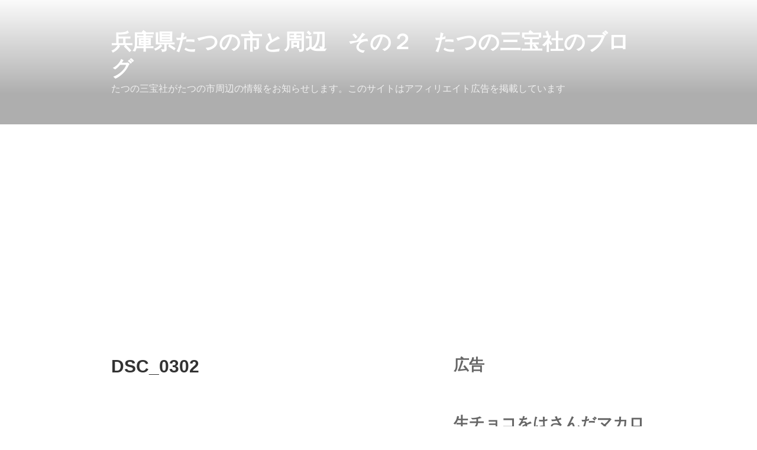

--- FILE ---
content_type: text/html; charset=UTF-8
request_url: https://tatsunoshi.com/archives/23442/dsc_0302-2
body_size: 34613
content:
<!DOCTYPE html>
<html dir="ltr" lang="ja" prefix="og: https://ogp.me/ns#" class="no-js no-svg">
<head>
<meta charset="UTF-8">
<meta name="viewport" content="width=device-width, initial-scale=1.0">
<link rel="profile" href="https://gmpg.org/xfn/11">
<style id='wp-img-auto-sizes-contain-inline-css'>img:is([sizes=auto i],[sizes^="auto," i]){contain-intrinsic-size:3000px 1500px}</style><style id='wp-emoji-styles-inline-css'>img.wp-smiley,img.emoji{display:inline!important;border:none!important;box-shadow:none!important;height:1em!important;width:1em!important;margin:0 .07em!important;vertical-align:-.1em!important;background:none!important;padding:0!important}</style><style id='wp-block-library-inline-css'>:root{--wp-block-synced-color:#7a00df;--wp-block-synced-color--rgb:122 , 0 , 223;--wp-bound-block-color:var(--wp-block-synced-color);--wp-editor-canvas-background:#ddd;--wp-admin-theme-color:#007cba;--wp-admin-theme-color--rgb:0 , 124 , 186;--wp-admin-theme-color-darker-10:#006ba1;--wp-admin-theme-color-darker-10--rgb:0 , 107 , 160.5;--wp-admin-theme-color-darker-20:#005a87;--wp-admin-theme-color-darker-20--rgb:0 , 90 , 135;--wp-admin-border-width-focus:2px}@media (min-resolution:192dpi){:root{--wp-admin-border-width-focus:1.5px}}.wp-element-button{cursor:pointer}:root .has-very-light-gray-background-color{background-color:#eee}:root .has-very-dark-gray-background-color{background-color:#313131}:root .has-very-light-gray-color{color:#eee}:root .has-very-dark-gray-color{color:#313131}:root .has-vivid-green-cyan-to-vivid-cyan-blue-gradient-background{background:linear-gradient(135deg,#00d084,#0693e3)}:root .has-purple-crush-gradient-background{background:linear-gradient(135deg,#34e2e4,#4721fb 50%,#ab1dfe)}:root .has-hazy-dawn-gradient-background{background:linear-gradient(135deg,#faaca8,#dad0ec)}:root .has-subdued-olive-gradient-background{background:linear-gradient(135deg,#fafae1,#67a671)}:root .has-atomic-cream-gradient-background{background:linear-gradient(135deg,#fdd79a,#004a59)}:root .has-nightshade-gradient-background{background:linear-gradient(135deg,#330968,#31cdcf)}:root .has-midnight-gradient-background{background:linear-gradient(135deg,#020381,#2874fc)}:root{--wp--preset--font-size--normal:16px;--wp--preset--font-size--huge:42px}.has-regular-font-size{font-size:1em}.has-larger-font-size{font-size:2.625em}.has-normal-font-size{font-size:var(--wp--preset--font-size--normal)}.has-huge-font-size{font-size:var(--wp--preset--font-size--huge)}.has-text-align-center{text-align:center}.has-text-align-left{text-align:left}.has-text-align-right{text-align:right}.has-fit-text{white-space:nowrap!important}#end-resizable-editor-section{display:none}.aligncenter{clear:both}.items-justified-left{justify-content:flex-start}.items-justified-center{justify-content:center}.items-justified-right{justify-content:flex-end}.items-justified-space-between{justify-content:space-between}.screen-reader-text{border:0;clip-path:inset(50%);height:1px;margin:-1px;overflow:hidden;padding:0;position:absolute;width:1px;word-wrap:normal!important}.screen-reader-text:focus{background-color:#ddd;clip-path:none;color:#444;display:block;font-size:1em;height:auto;left:5px;line-height:normal;padding:15px 23px 14px;text-decoration:none;top:5px;width:auto;z-index:100000}html :where(.has-border-color){border-style:solid}html :where([style*=border-top-color]){border-top-style:solid}html :where([style*=border-right-color]){border-right-style:solid}html :where([style*=border-bottom-color]){border-bottom-style:solid}html :where([style*=border-left-color]){border-left-style:solid}html :where([style*=border-width]){border-style:solid}html :where([style*=border-top-width]){border-top-style:solid}html :where([style*=border-right-width]){border-right-style:solid}html :where([style*=border-bottom-width]){border-bottom-style:solid}html :where([style*=border-left-width]){border-left-style:solid}html :where(img[class*=wp-image-]){height:auto;max-width:100%}:where(figure){margin:0 0 1em}html :where(.is-position-sticky){--wp-admin--admin-bar--position-offset:var(--wp-admin--admin-bar--height,0)}@media screen and (max-width:600px){html :where(.is-position-sticky){--wp-admin--admin-bar--position-offset:0}}</style><style id='wp-block-heading-inline-css'>h1:where(.wp-block-heading).has-background,h2:where(.wp-block-heading).has-background,h3:where(.wp-block-heading).has-background,h4:where(.wp-block-heading).has-background,h5:where(.wp-block-heading).has-background,h6:where(.wp-block-heading).has-background{padding:1.25em 2.375em}h1.has-text-align-left[style*=writing-mode]:where([style*=vertical-lr]),h1.has-text-align-right[style*=writing-mode]:where([style*=vertical-rl]),h2.has-text-align-left[style*=writing-mode]:where([style*=vertical-lr]),h2.has-text-align-right[style*=writing-mode]:where([style*=vertical-rl]),h3.has-text-align-left[style*=writing-mode]:where([style*=vertical-lr]),h3.has-text-align-right[style*=writing-mode]:where([style*=vertical-rl]),h4.has-text-align-left[style*=writing-mode]:where([style*=vertical-lr]),h4.has-text-align-right[style*=writing-mode]:where([style*=vertical-rl]),h5.has-text-align-left[style*=writing-mode]:where([style*=vertical-lr]),h5.has-text-align-right[style*=writing-mode]:where([style*=vertical-rl]),h6.has-text-align-left[style*=writing-mode]:where([style*=vertical-lr]),h6.has-text-align-right[style*=writing-mode]:where([style*=vertical-rl]){rotate:180deg}</style><style id='wp-block-columns-inline-css'>.wp-block-columns{box-sizing:border-box;display:flex;flex-wrap:wrap!important}@media (min-width:782px){.wp-block-columns{flex-wrap:nowrap!important}}.wp-block-columns{align-items:normal!important}.wp-block-columns.are-vertically-aligned-top{align-items:flex-start}.wp-block-columns.are-vertically-aligned-center{align-items:center}.wp-block-columns.are-vertically-aligned-bottom{align-items:flex-end}@media (max-width:781px){.wp-block-columns:not(.is-not-stacked-on-mobile)>.wp-block-column{flex-basis:100%!important}}@media (min-width:782px){.wp-block-columns:not(.is-not-stacked-on-mobile)>.wp-block-column{flex-basis:0;flex-grow:1}.wp-block-columns:not(.is-not-stacked-on-mobile)>.wp-block-column[style*=flex-basis]{flex-grow:0}}.wp-block-columns.is-not-stacked-on-mobile{flex-wrap:nowrap!important}.wp-block-columns.is-not-stacked-on-mobile>.wp-block-column{flex-basis:0;flex-grow:1}.wp-block-columns.is-not-stacked-on-mobile>.wp-block-column[style*="flex-basis"]{flex-grow:0}:where(.wp-block-columns){margin-bottom:1.75em}:where(.wp-block-columns.has-background){padding:1.25em 2.375em}.wp-block-column{flex-grow:1;min-width:0;overflow-wrap:break-word;word-break:break-word}.wp-block-column.is-vertically-aligned-top{align-self:flex-start}.wp-block-column.is-vertically-aligned-center{align-self:center}.wp-block-column.is-vertically-aligned-bottom{align-self:flex-end}.wp-block-column.is-vertically-aligned-stretch{align-self:stretch}.wp-block-column.is-vertically-aligned-bottom,.wp-block-column.is-vertically-aligned-center,.wp-block-column.is-vertically-aligned-top{width:100%}</style><style id='wp-block-embed-inline-css'>.wp-block-embed.alignleft,.wp-block-embed.alignright,.wp-block[data-align="left"]>[data-type="core/embed"],.wp-block[data-align="right"]>[data-type="core/embed"]{max-width:360px;width:100%}.wp-block-embed.alignleft .wp-block-embed__wrapper,.wp-block-embed.alignright .wp-block-embed__wrapper,.wp-block[data-align="left"]>[data-type="core/embed"] .wp-block-embed__wrapper,.wp-block[data-align="right"]>[data-type="core/embed"] .wp-block-embed__wrapper{min-width:280px}.wp-block-cover .wp-block-embed{min-height:240px;min-width:320px}.wp-block-embed{overflow-wrap:break-word}.wp-block-embed :where(figcaption){margin-bottom:1em;margin-top:.5em}.wp-block-embed iframe{max-width:100%}.wp-block-embed__wrapper{position:relative}.wp-embed-responsive .wp-has-aspect-ratio .wp-block-embed__wrapper:before{content:"";display:block;padding-top:50%}.wp-embed-responsive .wp-has-aspect-ratio iframe{bottom:0;height:100%;left:0;position:absolute;right:0;top:0;width:100%}.wp-embed-responsive .wp-embed-aspect-21-9 .wp-block-embed__wrapper:before{padding-top:42.85%}.wp-embed-responsive .wp-embed-aspect-18-9 .wp-block-embed__wrapper:before{padding-top:50%}.wp-embed-responsive .wp-embed-aspect-16-9 .wp-block-embed__wrapper:before{padding-top:56.25%}.wp-embed-responsive .wp-embed-aspect-4-3 .wp-block-embed__wrapper:before{padding-top:75%}.wp-embed-responsive .wp-embed-aspect-1-1 .wp-block-embed__wrapper:before{padding-top:100%}.wp-embed-responsive .wp-embed-aspect-9-16 .wp-block-embed__wrapper:before{padding-top:177.77%}.wp-embed-responsive .wp-embed-aspect-1-2 .wp-block-embed__wrapper:before{padding-top:200%}</style><style id='wp-block-embed-theme-inline-css'>.wp-block-embed :where(figcaption){color:#555;font-size:13px;text-align:center}.is-dark-theme .wp-block-embed :where(figcaption){color:#ffffffa6}.wp-block-embed{margin:0 0 1em}</style><style id='wp-block-paragraph-inline-css'>.is-small-text{font-size:.875em}.is-regular-text{font-size:1em}.is-large-text{font-size:2.25em}.is-larger-text{font-size:3em}.has-drop-cap:not(:focus):first-letter{float:left;font-size:8.4em;font-style:normal;font-weight:100;line-height:.68;margin:.05em .1em 0 0;text-transform:uppercase}body.rtl .has-drop-cap:not(:focus):first-letter{float:none;margin-left:.1em}p.has-drop-cap.has-background{overflow:hidden}:root :where(p.has-background){padding:1.25em 2.375em}:where(p.has-text-color:not(.has-link-color)) a{color:inherit}p.has-text-align-left[style*="writing-mode:vertical-lr"],p.has-text-align-right[style*="writing-mode:vertical-rl"]{rotate:180deg}</style><style id='global-styles-inline-css'>:root{--wp--preset--aspect-ratio--square:1;--wp--preset--aspect-ratio--4-3: 4/3;--wp--preset--aspect-ratio--3-4: 3/4;--wp--preset--aspect-ratio--3-2: 3/2;--wp--preset--aspect-ratio--2-3: 2/3;--wp--preset--aspect-ratio--16-9: 16/9;--wp--preset--aspect-ratio--9-16: 9/16;--wp--preset--color--black:#000;--wp--preset--color--cyan-bluish-gray:#abb8c3;--wp--preset--color--white:#fff;--wp--preset--color--pale-pink:#f78da7;--wp--preset--color--vivid-red:#cf2e2e;--wp--preset--color--luminous-vivid-orange:#ff6900;--wp--preset--color--luminous-vivid-amber:#fcb900;--wp--preset--color--light-green-cyan:#7bdcb5;--wp--preset--color--vivid-green-cyan:#00d084;--wp--preset--color--pale-cyan-blue:#8ed1fc;--wp--preset--color--vivid-cyan-blue:#0693e3;--wp--preset--color--vivid-purple:#9b51e0;--wp--preset--gradient--vivid-cyan-blue-to-vivid-purple:linear-gradient(135deg,#0693e3 0%,#9b51e0 100%);--wp--preset--gradient--light-green-cyan-to-vivid-green-cyan:linear-gradient(135deg,#7adcb4 0%,#00d082 100%);--wp--preset--gradient--luminous-vivid-amber-to-luminous-vivid-orange:linear-gradient(135deg,#fcb900 0%,#ff6900 100%);--wp--preset--gradient--luminous-vivid-orange-to-vivid-red:linear-gradient(135deg,#ff6900 0%,#cf2e2e 100%);--wp--preset--gradient--very-light-gray-to-cyan-bluish-gray:linear-gradient(135deg,#eee 0%,#a9b8c3 100%);--wp--preset--gradient--cool-to-warm-spectrum:linear-gradient(135deg,#4aeadc 0%,#9778d1 20%,#cf2aba 40%,#ee2c82 60%,#fb6962 80%,#fef84c 100%);--wp--preset--gradient--blush-light-purple:linear-gradient(135deg,#ffceec 0%,#9896f0 100%);--wp--preset--gradient--blush-bordeaux:linear-gradient(135deg,#fecda5 0%,#fe2d2d 50%,#6b003e 100%);--wp--preset--gradient--luminous-dusk:linear-gradient(135deg,#ffcb70 0%,#c751c0 50%,#4158d0 100%);--wp--preset--gradient--pale-ocean:linear-gradient(135deg,#fff5cb 0%,#b6e3d4 50%,#33a7b5 100%);--wp--preset--gradient--electric-grass:linear-gradient(135deg,#caf880 0%,#71ce7e 100%);--wp--preset--gradient--midnight:linear-gradient(135deg,#020381 0%,#2874fc 100%);--wp--preset--font-size--small:13px;--wp--preset--font-size--medium:20px;--wp--preset--font-size--large:36px;--wp--preset--font-size--x-large:42px;--wp--preset--spacing--20:.44rem;--wp--preset--spacing--30:.67rem;--wp--preset--spacing--40:1rem;--wp--preset--spacing--50:1.5rem;--wp--preset--spacing--60:2.25rem;--wp--preset--spacing--70:3.38rem;--wp--preset--spacing--80:5.06rem;--wp--preset--shadow--natural:6px 6px 9px rgba(0,0,0,.2);--wp--preset--shadow--deep:12px 12px 50px rgba(0,0,0,.4);--wp--preset--shadow--sharp:6px 6px 0 rgba(0,0,0,.2);--wp--preset--shadow--outlined:6px 6px 0 -3px #fff , 6px 6px #000;--wp--preset--shadow--crisp:6px 6px 0 #000}:where(.is-layout-flex){gap:.5em}:where(.is-layout-grid){gap:.5em}body .is-layout-flex{display:flex}.is-layout-flex{flex-wrap:wrap;align-items:center}.is-layout-flex > :is(*, div){margin:0}body .is-layout-grid{display:grid}.is-layout-grid > :is(*, div){margin:0}:where(.wp-block-columns.is-layout-flex){gap:2em}:where(.wp-block-columns.is-layout-grid){gap:2em}:where(.wp-block-post-template.is-layout-flex){gap:1.25em}:where(.wp-block-post-template.is-layout-grid){gap:1.25em}.has-black-color{color:var(--wp--preset--color--black)!important}.has-cyan-bluish-gray-color{color:var(--wp--preset--color--cyan-bluish-gray)!important}.has-white-color{color:var(--wp--preset--color--white)!important}.has-pale-pink-color{color:var(--wp--preset--color--pale-pink)!important}.has-vivid-red-color{color:var(--wp--preset--color--vivid-red)!important}.has-luminous-vivid-orange-color{color:var(--wp--preset--color--luminous-vivid-orange)!important}.has-luminous-vivid-amber-color{color:var(--wp--preset--color--luminous-vivid-amber)!important}.has-light-green-cyan-color{color:var(--wp--preset--color--light-green-cyan)!important}.has-vivid-green-cyan-color{color:var(--wp--preset--color--vivid-green-cyan)!important}.has-pale-cyan-blue-color{color:var(--wp--preset--color--pale-cyan-blue)!important}.has-vivid-cyan-blue-color{color:var(--wp--preset--color--vivid-cyan-blue)!important}.has-vivid-purple-color{color:var(--wp--preset--color--vivid-purple)!important}.has-black-background-color{background-color:var(--wp--preset--color--black)!important}.has-cyan-bluish-gray-background-color{background-color:var(--wp--preset--color--cyan-bluish-gray)!important}.has-white-background-color{background-color:var(--wp--preset--color--white)!important}.has-pale-pink-background-color{background-color:var(--wp--preset--color--pale-pink)!important}.has-vivid-red-background-color{background-color:var(--wp--preset--color--vivid-red)!important}.has-luminous-vivid-orange-background-color{background-color:var(--wp--preset--color--luminous-vivid-orange)!important}.has-luminous-vivid-amber-background-color{background-color:var(--wp--preset--color--luminous-vivid-amber)!important}.has-light-green-cyan-background-color{background-color:var(--wp--preset--color--light-green-cyan)!important}.has-vivid-green-cyan-background-color{background-color:var(--wp--preset--color--vivid-green-cyan)!important}.has-pale-cyan-blue-background-color{background-color:var(--wp--preset--color--pale-cyan-blue)!important}.has-vivid-cyan-blue-background-color{background-color:var(--wp--preset--color--vivid-cyan-blue)!important}.has-vivid-purple-background-color{background-color:var(--wp--preset--color--vivid-purple)!important}.has-black-border-color{border-color:var(--wp--preset--color--black)!important}.has-cyan-bluish-gray-border-color{border-color:var(--wp--preset--color--cyan-bluish-gray)!important}.has-white-border-color{border-color:var(--wp--preset--color--white)!important}.has-pale-pink-border-color{border-color:var(--wp--preset--color--pale-pink)!important}.has-vivid-red-border-color{border-color:var(--wp--preset--color--vivid-red)!important}.has-luminous-vivid-orange-border-color{border-color:var(--wp--preset--color--luminous-vivid-orange)!important}.has-luminous-vivid-amber-border-color{border-color:var(--wp--preset--color--luminous-vivid-amber)!important}.has-light-green-cyan-border-color{border-color:var(--wp--preset--color--light-green-cyan)!important}.has-vivid-green-cyan-border-color{border-color:var(--wp--preset--color--vivid-green-cyan)!important}.has-pale-cyan-blue-border-color{border-color:var(--wp--preset--color--pale-cyan-blue)!important}.has-vivid-cyan-blue-border-color{border-color:var(--wp--preset--color--vivid-cyan-blue)!important}.has-vivid-purple-border-color{border-color:var(--wp--preset--color--vivid-purple)!important}.has-vivid-cyan-blue-to-vivid-purple-gradient-background{background:var(--wp--preset--gradient--vivid-cyan-blue-to-vivid-purple)!important}.has-light-green-cyan-to-vivid-green-cyan-gradient-background{background:var(--wp--preset--gradient--light-green-cyan-to-vivid-green-cyan)!important}.has-luminous-vivid-amber-to-luminous-vivid-orange-gradient-background{background:var(--wp--preset--gradient--luminous-vivid-amber-to-luminous-vivid-orange)!important}.has-luminous-vivid-orange-to-vivid-red-gradient-background{background:var(--wp--preset--gradient--luminous-vivid-orange-to-vivid-red)!important}.has-very-light-gray-to-cyan-bluish-gray-gradient-background{background:var(--wp--preset--gradient--very-light-gray-to-cyan-bluish-gray)!important}.has-cool-to-warm-spectrum-gradient-background{background:var(--wp--preset--gradient--cool-to-warm-spectrum)!important}.has-blush-light-purple-gradient-background{background:var(--wp--preset--gradient--blush-light-purple)!important}.has-blush-bordeaux-gradient-background{background:var(--wp--preset--gradient--blush-bordeaux)!important}.has-luminous-dusk-gradient-background{background:var(--wp--preset--gradient--luminous-dusk)!important}.has-pale-ocean-gradient-background{background:var(--wp--preset--gradient--pale-ocean)!important}.has-electric-grass-gradient-background{background:var(--wp--preset--gradient--electric-grass)!important}.has-midnight-gradient-background{background:var(--wp--preset--gradient--midnight)!important}.has-small-font-size{font-size:var(--wp--preset--font-size--small)!important}.has-medium-font-size{font-size:var(--wp--preset--font-size--medium)!important}.has-large-font-size{font-size:var(--wp--preset--font-size--large)!important}.has-x-large-font-size{font-size:var(--wp--preset--font-size--x-large)!important}:where(.wp-block-columns.is-layout-flex){gap:2em}:where(.wp-block-columns.is-layout-grid){gap:2em}</style><style id='core-block-supports-inline-css'>.wp-container-core-columns-is-layout-9d6595d7{flex-wrap:nowrap}</style><style id='classic-theme-styles-inline-css'>.wp-block-button__link{color:#fff;background-color:#32373c;border-radius:9999px;box-shadow:none;text-decoration:none;padding:calc(.667em + 2px) calc(1.333em + 2px);font-size:1.125em}.wp-block-file__button{background:#32373c;color:#fff;text-decoration:none}</style><link rel='stylesheet' id='twentyseventeen-style-css' href='https://tatsunoshi.com/wordpress/wp-content/themes/twentyseventeen/style.css?ver=20251202' media='all'/><link rel='stylesheet' id='twentyseventeen-block-style-css' href='https://tatsunoshi.com/wordpress/wp-content/themes/twentyseventeen/assets/css/blocks.css?ver=20240729' media='all'/><link rel='stylesheet' id='simple-social-icons-font-css' href='https://tatsunoshi.com/wordpress/wp-content/plugins/simple-social-icons/css/style.css?ver=4.0.0' media='all'/><style>img#wpstats{display:none}</style><style>.recentcomments a{display:inline!important;padding:0!important;margin:0!important}</style><script type="text/psajs" data-pagespeed-orig-index="0">(function(html){html.className=html.className.replace(/\bno-js\b/,'js')})(document.documentElement);</script>
<title>DSC_0302 | 兵庫県たつの市と周辺 その２ たつの三宝社のブログ</title>
<!-- All in One SEO 4.9.3 - aioseo.com -->
<meta name="description" content="DSC_0302"/>
<meta name="robots" content="max-image-preview:large"/>
<meta name="author" content="たつの三宝社"/>
<link rel="canonical" href="https://tatsunoshi.com/archives/23442/dsc_0302-2"/>
<meta name="generator" content="All in One SEO (AIOSEO) 4.9.3"/>
<meta property="og:locale" content="ja_JP"/>
<meta property="og:site_name" content="兵庫県たつの市と周辺　その２　たつの三宝社のブログ | たつの三宝社がたつの市周辺の情報をお知らせします。このサイトはアフィリエイト広告を掲載しています"/>
<meta property="og:type" content="article"/>
<meta property="og:title" content="DSC_0302 | 兵庫県たつの市と周辺 その２ たつの三宝社のブログ"/>
<meta property="og:description" content="DSC_0302"/>
<meta property="og:url" content="https://tatsunoshi.com/archives/23442/dsc_0302-2"/>
<meta property="og:image" content="https://tatsunoshi.com/wordpress/wp-content/uploads/2022/12/HORIZON_0001_BURST20221209173714315_COVER.jpg"/>
<meta property="og:image:secure_url" content="https://tatsunoshi.com/wordpress/wp-content/uploads/2022/12/HORIZON_0001_BURST20221209173714315_COVER.jpg"/>
<meta property="og:image:width" content="850"/>
<meta property="og:image:height" content="1511"/>
<meta property="article:published_time" content="2022-11-19T06:56:34+00:00"/>
<meta property="article:modified_time" content="2022-11-19T06:56:34+00:00"/>
<meta property="article:publisher" content="https://www.facebook.com/tatunosanpousha"/>
<meta name="twitter:card" content="summary_large_image"/>
<meta name="twitter:site" content="@tatunosanpousha"/>
<meta name="twitter:title" content="DSC_0302 | 兵庫県たつの市と周辺 その２ たつの三宝社のブログ"/>
<meta name="twitter:description" content="DSC_0302"/>
<meta name="twitter:creator" content="@tatunosanpousha"/>
<meta name="twitter:image" content="https://tatsunoshi.com/wordpress/wp-content/uploads/2022/12/HORIZON_0001_BURST20221209173714315_COVER.jpg"/>
<script type="application/ld+json" class="aioseo-schema">
			{"@context":"https:\/\/schema.org","@graph":[{"@type":"BreadcrumbList","@id":"https:\/\/tatsunoshi.com\/archives\/23442\/dsc_0302-2#breadcrumblist","itemListElement":[{"@type":"ListItem","@id":"https:\/\/tatsunoshi.com#listItem","position":1,"name":"Home","item":"https:\/\/tatsunoshi.com","nextItem":{"@type":"ListItem","@id":"https:\/\/tatsunoshi.com\/archives\/23442\/dsc_0302-2#listItem","name":"DSC_0302"}},{"@type":"ListItem","@id":"https:\/\/tatsunoshi.com\/archives\/23442\/dsc_0302-2#listItem","position":2,"name":"DSC_0302","previousItem":{"@type":"ListItem","@id":"https:\/\/tatsunoshi.com#listItem","name":"Home"}}]},{"@type":"ItemPage","@id":"https:\/\/tatsunoshi.com\/archives\/23442\/dsc_0302-2#itempage","url":"https:\/\/tatsunoshi.com\/archives\/23442\/dsc_0302-2","name":"DSC_0302 | \u5175\u5eab\u770c\u305f\u3064\u306e\u5e02\u3068\u5468\u8fba \u305d\u306e\uff12 \u305f\u3064\u306e\u4e09\u5b9d\u793e\u306e\u30d6\u30ed\u30b0","description":"DSC_0302","inLanguage":"ja","isPartOf":{"@id":"https:\/\/tatsunoshi.com\/#website"},"breadcrumb":{"@id":"https:\/\/tatsunoshi.com\/archives\/23442\/dsc_0302-2#breadcrumblist"},"author":{"@id":"https:\/\/tatsunoshi.com\/archives\/author\/mk78vr657912ubgf#author"},"creator":{"@id":"https:\/\/tatsunoshi.com\/archives\/author\/mk78vr657912ubgf#author"},"datePublished":"2022-11-19T15:56:34+09:00","dateModified":"2022-11-19T15:56:34+09:00"},{"@type":"Person","@id":"https:\/\/tatsunoshi.com\/#person","name":"\u305f\u3064\u306e\u4e09\u5b9d\u793e","image":{"@type":"ImageObject","@id":"https:\/\/tatsunoshi.com\/archives\/23442\/dsc_0302-2#personImage","url":"https:\/\/secure.gravatar.com\/avatar\/58b0bfdaf9b903a1fa955bc662aec92cd797239ab66c950e48ef7c5cb5b852c7?s=96&d=mm&r=g","width":96,"height":96,"caption":"\u305f\u3064\u306e\u4e09\u5b9d\u793e"}},{"@type":"Person","@id":"https:\/\/tatsunoshi.com\/archives\/author\/mk78vr657912ubgf#author","url":"https:\/\/tatsunoshi.com\/archives\/author\/mk78vr657912ubgf","name":"\u305f\u3064\u306e\u4e09\u5b9d\u793e","image":{"@type":"ImageObject","@id":"https:\/\/tatsunoshi.com\/archives\/23442\/dsc_0302-2#authorImage","url":"https:\/\/secure.gravatar.com\/avatar\/58b0bfdaf9b903a1fa955bc662aec92cd797239ab66c950e48ef7c5cb5b852c7?s=96&d=mm&r=g","width":96,"height":96,"caption":"\u305f\u3064\u306e\u4e09\u5b9d\u793e"}},{"@type":"WebSite","@id":"https:\/\/tatsunoshi.com\/#website","url":"https:\/\/tatsunoshi.com\/","name":"\u5175\u5eab\u770c\u305f\u3064\u306e\u5e02\u3068\u5468\u8fba\u3000\u305d\u306e\uff12\u3000\u305f\u3064\u306e\u4e09\u5b9d\u793e\u306e\u30d6\u30ed\u30b0","description":"\u305f\u3064\u306e\u4e09\u5b9d\u793e\u304c\u305f\u3064\u306e\u5e02\u5468\u8fba\u306e\u60c5\u5831\u3092\u304a\u77e5\u3089\u305b\u3057\u307e\u3059\u3002\u3053\u306e\u30b5\u30a4\u30c8\u306f\u30a2\u30d5\u30a3\u30ea\u30a8\u30a4\u30c8\u5e83\u544a\u3092\u63b2\u8f09\u3057\u3066\u3044\u307e\u3059","inLanguage":"ja","publisher":{"@id":"https:\/\/tatsunoshi.com\/#person"}}]}
		</script>
<!-- All in One SEO -->
<link rel='dns-prefetch' href='//www.googletagmanager.com'/>
<link rel='dns-prefetch' href='//stats.wp.com'/>
<link rel='dns-prefetch' href='//pagead2.googlesyndication.com'/>
<link rel='preconnect' href='//i0.wp.com'/>
<link rel='preconnect' href='//c0.wp.com'/>
<link rel="alternate" type="application/rss+xml" title="兵庫県たつの市と周辺　その２　たつの三宝社のブログ &raquo; フィード" href="https://tatsunoshi.com/feed"/>
<link rel="alternate" type="application/rss+xml" title="兵庫県たつの市と周辺　その２　たつの三宝社のブログ &raquo; コメントフィード" href="https://tatsunoshi.com/comments/feed"/>
<link rel="alternate" type="application/rss+xml" title="兵庫県たつの市と周辺　その２　たつの三宝社のブログ &raquo; DSC_0302 のコメントのフィード" href="https://tatsunoshi.com/archives/23442/dsc_0302-2/feed"/>
<link rel="alternate" title="oEmbed (JSON)" type="application/json+oembed" href="https://tatsunoshi.com/wp-json/oembed/1.0/embed?url=https%3A%2F%2Ftatsunoshi.com%2Farchives%2F23442%2Fdsc_0302-2"/>
<link rel="alternate" title="oEmbed (XML)" type="text/xml+oembed" href="https://tatsunoshi.com/wp-json/oembed/1.0/embed?url=https%3A%2F%2Ftatsunoshi.com%2Farchives%2F23442%2Fdsc_0302-2&#038;format=xml"/>
<script src="https://c0.wp.com/c/6.9/wp-includes/js/jquery/jquery.min.js" id="jquery-core-js" type="text/psajs" data-pagespeed-orig-index="1"></script>
<script src="https://c0.wp.com/c/6.9/wp-includes/js/jquery/jquery-migrate.min.js" id="jquery-migrate-js" type="text/psajs" data-pagespeed-orig-index="2"></script>
<script id="twentyseventeen-global-js-extra" type="text/psajs" data-pagespeed-orig-index="3">var twentyseventeenScreenReaderText={"quote":"\u003Csvg class=\"icon icon-quote-right\" aria-hidden=\"true\" role=\"img\"\u003E \u003Cuse href=\"#icon-quote-right\" xlink:href=\"#icon-quote-right\"\u003E\u003C/use\u003E \u003C/svg\u003E"};</script>
<script src="https://tatsunoshi.com/wordpress/wp-content/themes/twentyseventeen/assets/js/global.js?ver=20211130" id="twentyseventeen-global-js" defer data-wp-strategy="defer" type="text/psajs" data-pagespeed-orig-index="4"></script>
<!-- Site Kit によって追加された Google タグ（gtag.js）スニペット -->
<!-- Google アナリティクス スニペット (Site Kit が追加) -->
<script src="https://www.googletagmanager.com/gtag/js?id=G-4ZVXB69YHH" id="google_gtagjs-js" async type="text/psajs" data-pagespeed-orig-index="5"></script>
<script id="google_gtagjs-js-after" type="text/psajs" data-pagespeed-orig-index="6">window.dataLayer=window.dataLayer||[];function gtag(){dataLayer.push(arguments);}gtag("set","linker",{"domains":["tatsunoshi.com"]});gtag("js",new Date());gtag("set","developer_id.dZTNiMT",true);gtag("config","G-4ZVXB69YHH");</script>
<link rel="https://api.w.org/" href="https://tatsunoshi.com/wp-json/"/><link rel="alternate" title="JSON" type="application/json" href="https://tatsunoshi.com/wp-json/wp/v2/media/23448"/><link rel="EditURI" type="application/rsd+xml" title="RSD" href="https://tatsunoshi.com/wordpress/xmlrpc.php?rsd"/>
<meta name="generator" content="Site Kit by Google 1.170.0"/><script data-pagespeed-orig-type="text/javascript" type="text/psajs" data-pagespeed-orig-index="7">var vc_sid="3168780"</script>
<script data-pagespeed-orig-type="text/javascript" src="//vpj.valuecommerce.com/vcparam_pvd.js" async type="text/psajs" data-pagespeed-orig-index="8"></script>
<script async src="https://fundingchoicesmessages.google.com/i/pub-6229007651033216?ers=1" nonce="jHu4G0XPmx_6sOW94W_C8w" type="text/psajs" data-pagespeed-orig-index="9"></script><script nonce="jHu4G0XPmx_6sOW94W_C8w" type="text/psajs" data-pagespeed-orig-index="10">(function(){function signalGooglefcPresent(){if(!window.frames['googlefcPresent']){if(document.body){const iframe=document.createElement('iframe');iframe.style='width: 0; height: 0; border: none; z-index: -1000; left: -1000px; top: -1000px;';iframe.style.display='none';iframe.name='googlefcPresent';document.body.appendChild(iframe);}else{setTimeout(signalGooglefcPresent,0);}}}signalGooglefcPresent();})();</script>
<script data-pagespeed-orig-type="text/javascript" language="javascript" type="text/psajs" data-pagespeed-orig-index="11">var vc_pid="886634569";</script><script data-pagespeed-orig-type="text/javascript" src="//aml.valuecommerce.com/vcdal.js" async type="text/psajs" data-pagespeed-orig-index="12"></script>
<meta name="google-site-verification" content="IlhE_Auzu8s_nKDKXSDC2SLhXOlRFIMjZsoQjWaJIPY">
<!-- Site Kit が追加した Google AdSense メタタグ -->
<meta name="google-adsense-platform-account" content="ca-host-pub-2644536267352236">
<meta name="google-adsense-platform-domain" content="sitekit.withgoogle.com">
<!-- Site Kit が追加した End Google AdSense メタタグ -->
<noscript><style>.lazyload[data-src]{display:none!important}</style></noscript><style>.lazyload{background-image:none!important}.lazyload:before{background-image:none!important}</style><!-- この URL で利用できる AMP HTML バージョンはありません。 -->
<!-- Google AdSense スニペット (Site Kit が追加) -->
<style type="text/css" media="screen">#simple-social-icons-2 ul li a,#simple-social-icons-2 ul li a:hover,#simple-social-icons-2 ul li a:focus{background-color:#999!important;border-radius:3px;color:#fff!important;border:0 #fff solid!important;font-size:18px;padding:9px}#simple-social-icons-2 ul li a:hover,#simple-social-icons-2 ul li a:focus{background-color:#666!important;border-color:#fff!important;color:#fff!important}#simple-social-icons-2 ul li a:focus{outline:1px dotted #666!important}</style><script async src="https://pagead2.googlesyndication.com/pagead/js/adsbygoogle.js?client=ca-pub-6229007651033216&amp;host=ca-host-pub-2644536267352236" crossorigin="anonymous" type="text/psajs" data-pagespeed-orig-index="13"></script>
<!-- (ここまで) Google AdSense スニペット (Site Kit が追加) -->
<link rel="icon" href="https://i0.wp.com/tatsunoshi.com/wordpress/wp-content/uploads/2020/04/cropped-DSC_0003-5.jpg?fit=32%2C32&#038;ssl=1" sizes="32x32"/>
<link rel="icon" href="https://i0.wp.com/tatsunoshi.com/wordpress/wp-content/uploads/2020/04/cropped-DSC_0003-5.jpg?fit=192%2C192&#038;ssl=1" sizes="192x192"/>
<link rel="apple-touch-icon" href="https://i0.wp.com/tatsunoshi.com/wordpress/wp-content/uploads/2020/04/cropped-DSC_0003-5.jpg?fit=180%2C180&#038;ssl=1"/>
<meta name="msapplication-TileImage" content="https://i0.wp.com/tatsunoshi.com/wordpress/wp-content/uploads/2020/04/cropped-DSC_0003-5.jpg?fit=270%2C270&#038;ssl=1"/>
</head>
<body data-rsssl=1 class="attachment wp-singular attachment-template-default single single-attachment postid-23448 attachmentid-23448 attachment-jpeg wp-embed-responsive wp-theme-twentyseventeen group-blog has-header-image has-sidebar colors-light"><noscript><meta HTTP-EQUIV="refresh" content="0;url='https://tatsunoshi.com/archives/23442/dsc_0302-2?PageSpeed=noscript'" /><style><!--table,div,span,font,p{display:none} --></style><div style="display:block">Please click <a href="https://tatsunoshi.com/archives/23442/dsc_0302-2?PageSpeed=noscript">here</a> if you are not redirected within a few seconds.</div></noscript>
<div id="page" class="site">
<a class="skip-link screen-reader-text" href="#content">
コンテンツへスキップ	</a>
<header id="masthead" class="site-header">
<div class="custom-header">
<div class="custom-header-media">
<div id="wp-custom-header" class="wp-custom-header"><img src="[data-uri]" width="850" height="1132" alt="" decoding="async" fetchpriority="high" data-src="https://tatsunoshi.com/wordpress/wp-content/uploads/2026/01/PXL_20260103_000015146.jpg" data-srcset="https://i0.wp.com/tatsunoshi.com/wordpress/wp-content/uploads/2026/01/PXL_20260103_000015146.jpg?w=850&amp;ssl=1 850w, https://i0.wp.com/tatsunoshi.com/wordpress/wp-content/uploads/2026/01/PXL_20260103_000015146.jpg?resize=225%2C300&amp;ssl=1 225w, https://i0.wp.com/tatsunoshi.com/wordpress/wp-content/uploads/2026/01/PXL_20260103_000015146.jpg?resize=769%2C1024&amp;ssl=1 769w, https://i0.wp.com/tatsunoshi.com/wordpress/wp-content/uploads/2026/01/PXL_20260103_000015146.jpg?resize=768%2C1023&amp;ssl=1 768w" data-sizes="auto" class="lazyload" data-eio-rwidth="850" data-eio-rheight="1132"/><noscript><img src="https://tatsunoshi.com/wordpress/wp-content/uploads/2026/01/PXL_20260103_000015146.jpg" width="850" height="1132" alt="" srcset="https://i0.wp.com/tatsunoshi.com/wordpress/wp-content/uploads/2026/01/PXL_20260103_000015146.jpg?w=850&amp;ssl=1 850w, https://i0.wp.com/tatsunoshi.com/wordpress/wp-content/uploads/2026/01/PXL_20260103_000015146.jpg?resize=225%2C300&amp;ssl=1 225w, https://i0.wp.com/tatsunoshi.com/wordpress/wp-content/uploads/2026/01/PXL_20260103_000015146.jpg?resize=769%2C1024&amp;ssl=1 769w, https://i0.wp.com/tatsunoshi.com/wordpress/wp-content/uploads/2026/01/PXL_20260103_000015146.jpg?resize=768%2C1023&amp;ssl=1 768w" sizes="(max-width: 767px) 200vw, 100vw" decoding="async" fetchpriority="high" data-eio="l"/></noscript></div>	</div>
<div class="site-branding">
<div class="wrap">
<div class="site-branding-text">
<p class="site-title"><a href="https://tatsunoshi.com/" rel="home">兵庫県たつの市と周辺　その２　たつの三宝社のブログ</a></p>
<p class="site-description">たつの三宝社がたつの市周辺の情報をお知らせします。このサイトはアフィリエイト広告を掲載しています</p>
</div><!-- .site-branding-text -->
</div><!-- .wrap -->
</div><!-- .site-branding -->
</div><!-- .custom-header -->
</header><!-- #masthead -->
<div class="site-content-contain">
<div id="content" class="site-content">
<div class="wrap">
<div id="primary" class="content-area">
<main id="main" class="site-main">
<article id="post-23448" class="post-23448 attachment type-attachment status-inherit hentry">
<header class="entry-header">
<h1 class="entry-title">DSC_0302</h1>	</header><!-- .entry-header -->
<div class="entry-content">
<p class="attachment"><a href="https://i0.wp.com/tatsunoshi.com/wordpress/wp-content/uploads/2022/11/HORIZON_0001_BURST20221119134307370_COVER.jpg?ssl=1"><img decoding="async" width="169" height="300" src="[data-uri]" class="attachment-medium size-medium lazyload" alt="" data-src="https://i0.wp.com/tatsunoshi.com/wordpress/wp-content/uploads/2022/11/HORIZON_0001_BURST20221119134307370_COVER.jpg?fit=169%2C300&ssl=1" data-srcset="https://i0.wp.com/tatsunoshi.com/wordpress/wp-content/uploads/2022/11/HORIZON_0001_BURST20221119134307370_COVER.jpg?w=850&amp;ssl=1 850w, https://i0.wp.com/tatsunoshi.com/wordpress/wp-content/uploads/2022/11/HORIZON_0001_BURST20221119134307370_COVER.jpg?resize=169%2C300&amp;ssl=1 169w, https://i0.wp.com/tatsunoshi.com/wordpress/wp-content/uploads/2022/11/HORIZON_0001_BURST20221119134307370_COVER.jpg?resize=576%2C1024&amp;ssl=1 576w, https://i0.wp.com/tatsunoshi.com/wordpress/wp-content/uploads/2022/11/HORIZON_0001_BURST20221119134307370_COVER.jpg?resize=768%2C1365&amp;ssl=1 768w" data-sizes="auto" data-eio-rwidth="169" data-eio-rheight="300"/><noscript><img decoding="async" width="169" height="300" src="https://i0.wp.com/tatsunoshi.com/wordpress/wp-content/uploads/2022/11/HORIZON_0001_BURST20221119134307370_COVER.jpg?fit=169%2C300&amp;ssl=1" class="attachment-medium size-medium" alt="" srcset="https://i0.wp.com/tatsunoshi.com/wordpress/wp-content/uploads/2022/11/HORIZON_0001_BURST20221119134307370_COVER.jpg?w=850&amp;ssl=1 850w, https://i0.wp.com/tatsunoshi.com/wordpress/wp-content/uploads/2022/11/HORIZON_0001_BURST20221119134307370_COVER.jpg?resize=169%2C300&amp;ssl=1 169w, https://i0.wp.com/tatsunoshi.com/wordpress/wp-content/uploads/2022/11/HORIZON_0001_BURST20221119134307370_COVER.jpg?resize=576%2C1024&amp;ssl=1 576w, https://i0.wp.com/tatsunoshi.com/wordpress/wp-content/uploads/2022/11/HORIZON_0001_BURST20221119134307370_COVER.jpg?resize=768%2C1365&amp;ssl=1 768w" sizes="100vw" data-eio="l"/></noscript></a></p>
</div><!-- .entry-content -->
</article><!-- #post-23448 -->
<div id="comments" class="comments-area">
<div id="respond" class="comment-respond">
<h3 id="reply-title" class="comment-reply-title">コメントを残す <small><a rel="nofollow" id="cancel-comment-reply-link" href="/archives/23442/dsc_0302-2#respond" style="display:none;">コメントをキャンセル</a></small></h3><form action="https://tatsunoshi.com/wordpress/wp-comments-post.php" method="post" id="commentform" class="comment-form"><p class="comment-notes"><span id="email-notes">メールアドレスが公開されることはありません。</span> <span class="required-field-message"><span class="required">※</span> が付いている欄は必須項目です</span></p><p class="comment-form-comment"><label for="comment">コメント <span class="required">※</span></label> <textarea id="comment" name="comment" cols="45" rows="8" maxlength="65525" required></textarea></p><p class="comment-form-author"><label for="author">名前 <span class="required">※</span></label> <input id="author" name="author" type="text" value="" size="30" maxlength="245" autocomplete="name" required /></p>
<p class="comment-form-email"><label for="email">メール <span class="required">※</span></label> <input id="email" name="email" type="email" value="" size="30" maxlength="100" aria-describedby="email-notes" autocomplete="email" required /></p>
<p class="comment-form-url"><label for="url">サイト</label> <input id="url" name="url" type="url" value="" size="30" maxlength="200" autocomplete="url"/></p>
<p class="comment-form-cookies-consent"><input id="wp-comment-cookies-consent" name="wp-comment-cookies-consent" type="checkbox" value="yes"/> <label for="wp-comment-cookies-consent">次回のコメントで使用するためブラウザーに自分の名前、メールアドレス、サイトを保存する。</label></p>
<p class="form-submit"><input name="submit" type="submit" id="submit" class="submit" value="コメントを送信"/> <input type='hidden' name='comment_post_ID' value='23448' id='comment_post_ID'/>
<input type='hidden' name='comment_parent' id='comment_parent' value='0'/>
</p><p style="display: none;"><input type="hidden" id="akismet_comment_nonce" name="akismet_comment_nonce" value="24b4948de9"/></p><p style="display: none !important;" class="akismet-fields-container" data-prefix="ak_"><label>&#916;<textarea name="ak_hp_textarea" cols="45" rows="8" maxlength="100"></textarea></label><input type="hidden" id="ak_js_1" name="ak_js" value="214"/><script type="text/psajs" data-pagespeed-orig-index="14">document.getElementById("ak_js_1").setAttribute("value",(new Date()).getTime());</script></p></form>	</div><!-- #respond -->
</div><!-- #comments -->
<nav class="navigation post-navigation" aria-label="投稿">
<h2 class="screen-reader-text">投稿ナビゲーション</h2>
<div class="nav-links"><div class="nav-previous"><a href="https://tatsunoshi.com/archives/23442" rel="prev"><span class="screen-reader-text">前の投稿</span><span aria-hidden="true" class="nav-subtitle">前</span> <span class="nav-title"><span class="nav-title-icon-wrapper"><svg class="icon icon-arrow-left" aria-hidden="true" role="img"> <use href="#icon-arrow-left" xlink:href="#icon-arrow-left"></use> </svg></span>オータムフェスティバルin龍野の様子（2022年）</span></a></div></div>
</nav>
</main><!-- #main -->
</div><!-- #primary -->
<aside id="secondary" class="widget-area" aria-label="ブログサイドバー">
<section id="block-37" class="widget widget_block">
<h2 class="wp-block-heading">広告</h2>
</section><section id="block-35" class="widget widget_block">
<h2 class="wp-block-heading">生チョコをはさんだマカロン（広告）</h2>
</section><section id="block-36" class="widget widget_block"><a href="https://px.a8.net/svt/ejp?a8mat=4AUX4S+DWPOE2+51FE+C3QQ9" rel="nofollow">
<img decoding="async" border="0" width="300" height="250" alt="" src="[data-uri]" data-src="https://www24.a8.net/svt/bgt?aid=260103484841&wid=006&eno=01&mid=s00000023513002033000&mc=1" class="lazyload" data-eio-rwidth="300" data-eio-rheight="250"><noscript><img decoding="async" border="0" width="300" height="250" alt="" src="https://www24.a8.net/svt/bgt?aid=260103484841&wid=006&eno=01&mid=s00000023513002033000&mc=1" data-eio="l"></noscript></a>
<img decoding="async" border="0" width="1" height="1" src="[data-uri]" alt="" data-src="https://www19.a8.net/0.gif?a8mat=4AUX4S+DWPOE2+51FE+C3QQ9" class="lazyload" data-eio-rwidth="1" data-eio-rheight="1"><noscript><img decoding="async" border="0" width="1" height="1" src="https://www19.a8.net/0.gif?a8mat=4AUX4S+DWPOE2+51FE+C3QQ9" alt="" data-eio="l"></noscript></section><section id="block-50" class="widget widget_block">
<h2 class="wp-block-heading">リクナビ　NEXT（広告）</h2>
</section><section id="block-51" class="widget widget_block"><script language="javascript" src="//ad.jp.ap.valuecommerce.com/servlet/jsbanner?sid=3168780&pid=892459594" type="text/psajs" data-pagespeed-orig-index="15"></script><noscript><a href="//ck.jp.ap.valuecommerce.com/servlet/referral?sid=3168780&pid=892459594" rel="nofollow"><img decoding="async" src="//ad.jp.ap.valuecommerce.com/servlet/gifbanner?sid=3168780&pid=892459594" border="0"></a></noscript></section><section id="block-26" class="widget widget_block">
<h2 class="wp-block-heading">NECのパソコン　カスタマイズ・アウトレット（広告）</h2>
</section><section id="block-27" class="widget widget_block"><script language="javascript" src="//ad.jp.ap.valuecommerce.com/servlet/jsbanner?sid=3168780&pid=885453402" type="text/psajs" data-pagespeed-orig-index="16"></script><noscript><a href="//ck.jp.ap.valuecommerce.com/servlet/referral?sid=3168780&pid=885453402" rel="nofollow"><img decoding="async" src="//ad.jp.ap.valuecommerce.com/servlet/gifbanner?sid=3168780&pid=885453402" border="0"></a></noscript></section><section id="block-16" class="widget widget_block">
<h2 class="wp-block-heading" id="ネットセキュリティはノートン-広告">デジタルギフト　してね（広告）</h2>
</section><section id="block-17" class="widget widget_block"><a href="https://px.a8.net/svt/ejp?a8mat=4AUX4V+A7Y0HM+5Q9U+62U35" rel="nofollow">
<img decoding="async" border="0" width="300" height="250" alt="" src="[data-uri]" data-src="https://www28.a8.net/svt/bgt?aid=260103487618&wid=006&eno=01&mid=s00000026733001021000&mc=1" class="lazyload" data-eio-rwidth="300" data-eio-rheight="250"><noscript><img decoding="async" border="0" width="300" height="250" alt="" src="https://www28.a8.net/svt/bgt?aid=260103487618&wid=006&eno=01&mid=s00000026733001021000&mc=1" data-eio="l"></noscript></a>
<img decoding="async" border="0" width="1" height="1" src="[data-uri]" alt="" data-src="https://www18.a8.net/0.gif?a8mat=4AUX4V+A7Y0HM+5Q9U+62U35" class="lazyload" data-eio-rwidth="1" data-eio-rheight="1"><noscript><img decoding="async" border="0" width="1" height="1" src="https://www18.a8.net/0.gif?a8mat=4AUX4V+A7Y0HM+5Q9U+62U35" alt="" data-eio="l"></noscript></section><section id="block-40" class="widget widget_block">
<h2 class="wp-block-heading">四谷学院通信講座（広告）</h2>
</section><section id="block-41" class="widget widget_block"><a href="https://px.a8.net/svt/ejp?a8mat=45KFSW+EF6456+5IEI+5Z6WX" rel="nofollow">
<img decoding="async" border="0" width="300" height="250" alt="" src="[data-uri]" data-src="https://www25.a8.net/svt/bgt?aid=251216384872&wid=006&eno=01&mid=s00000025713001004000&mc=1" class="lazyload" data-eio-rwidth="300" data-eio-rheight="250"><noscript><img decoding="async" border="0" width="300" height="250" alt="" src="https://www25.a8.net/svt/bgt?aid=251216384872&wid=006&eno=01&mid=s00000025713001004000&mc=1" data-eio="l"></noscript></a>
<img decoding="async" border="0" width="1" height="1" src="[data-uri]" alt="" data-src="https://www13.a8.net/0.gif?a8mat=45KFSW+EF6456+5IEI+5Z6WX" class="lazyload" data-eio-rwidth="1" data-eio-rheight="1"><noscript><img decoding="async" border="0" width="1" height="1" src="https://www13.a8.net/0.gif?a8mat=45KFSW+EF6456+5IEI+5Z6WX" alt="" data-eio="l"></noscript></section><section id="block-38" class="widget widget_block">
<h2 class="wp-block-heading">じゃらん（広告）</h2>
</section><section id="block-39" class="widget widget_block"><script language="javascript" src="//ad.jp.ap.valuecommerce.com/servlet/jsbanner?sid=3168780&pid=891965801" type="text/psajs" data-pagespeed-orig-index="17"></script><noscript><a href="//ck.jp.ap.valuecommerce.com/servlet/referral?sid=3168780&pid=891965801" rel="nofollow"><img decoding="async" src="//ad.jp.ap.valuecommerce.com/servlet/gifbanner?sid=3168780&pid=891965801" border="0"></a></noscript></section><section id="block-31" class="widget widget_block">
<h2 class="wp-block-heading">スカパー！（広告）</h2>
</section><section id="block-4" class="widget widget_block">
<div class="wp-block-columns is-layout-flex wp-container-core-columns-is-layout-9d6595d7 wp-block-columns-is-layout-flex">
<div class="wp-block-column is-layout-flow wp-block-column-is-layout-flow" style="flex-basis:100%">
<script language="javascript" src="//ad.jp.ap.valuecommerce.com/servlet/jsbanner?sid=3168780&pid=892429431" type="text/psajs" data-pagespeed-orig-index="18"></script><noscript><a href="//ck.jp.ap.valuecommerce.com/servlet/referral?sid=3168780&pid=892429431" rel="nofollow"><img decoding="async" src="//ad.jp.ap.valuecommerce.com/servlet/gifbanner?sid=3168780&pid=892429431" border="0"></a></noscript>
</div>
</div>
</section><section id="block-69" class="widget widget_block">
<h2 class="wp-block-heading">ミニマル（広告）</h2>
</section><section id="block-70" class="widget widget_block"><a href="https://px.a8.net/svt/ejp?a8mat=4AUX4V+5H2LVE+51YU+60WN5" rel="nofollow">
<img decoding="async" border="0" width="300" height="250" alt="" src="[data-uri]" data-src="https://www25.a8.net/svt/bgt?aid=260103487331&wid=006&eno=01&mid=s00000023583001012000&mc=1" class="lazyload" data-eio-rwidth="300" data-eio-rheight="250"><noscript><img decoding="async" border="0" width="300" height="250" alt="" src="https://www25.a8.net/svt/bgt?aid=260103487331&wid=006&eno=01&mid=s00000023583001012000&mc=1" data-eio="l"></noscript></a>
<img decoding="async" border="0" width="1" height="1" src="[data-uri]" alt="" data-src="https://www18.a8.net/0.gif?a8mat=4AUX4V+5H2LVE+51YU+60WN5" class="lazyload" data-eio-rwidth="1" data-eio-rheight="1"><noscript><img decoding="async" border="0" width="1" height="1" src="https://www18.a8.net/0.gif?a8mat=4AUX4V+5H2LVE+51YU+60WN5" alt="" data-eio="l"></noscript></section><section id="block-61" class="widget widget_block">
<h2 class="wp-block-heading">アソビュー！（広告）</h2>
</section><section id="block-64" class="widget widget_block"><script language="javascript" src="//ad.jp.ap.valuecommerce.com/servlet/jsbanner?sid=3168780&pid=892148421" type="text/psajs" data-pagespeed-orig-index="19"></script><noscript><a href="//ck.jp.ap.valuecommerce.com/servlet/referral?sid=3168780&pid=892148421" rel="nofollow"><img decoding="async" src="//ad.jp.ap.valuecommerce.com/servlet/gifbanner?sid=3168780&pid=892148421" border="0"></a></noscript></section><section id="block-29" class="widget widget_block">
<h2 class="wp-block-heading">JTB　国内旅行（広告）</h2>
</section><section id="block-63" class="widget widget_block"><script language="javascript" src="//ad.jp.ap.valuecommerce.com/servlet/jsbanner?sid=3168780&pid=891663308" type="text/psajs" data-pagespeed-orig-index="20"></script><noscript><a href="//ck.jp.ap.valuecommerce.com/servlet/referral?sid=3168780&pid=891663308" rel="nofollow"><img decoding="async" src="//ad.jp.ap.valuecommerce.com/servlet/gifbanner?sid=3168780&pid=891663308" border="0"></a></noscript></section><section id="block-47" class="widget widget_block">
<h2 class="wp-block-heading">カメラのキタムラ　たつのにもお店あります（広告）</h2>
</section><section id="block-48" class="widget widget_block"><a href="https://px.a8.net/svt/ejp?a8mat=45A02R+2Q8NGA+2O9U+64RJ5" rel="nofollow">
<img decoding="async" border="0" width="300" height="250" alt="" src="[data-uri]" data-src="https://www22.a8.net/svt/bgt?aid=250729443165&wid=006&eno=01&mid=s00000012477001030000&mc=1" class="lazyload" data-eio-rwidth="300" data-eio-rheight="250"><noscript><img decoding="async" border="0" width="300" height="250" alt="" src="https://www22.a8.net/svt/bgt?aid=250729443165&wid=006&eno=01&mid=s00000012477001030000&mc=1" data-eio="l"></noscript></a>
<img decoding="async" border="0" width="1" height="1" src="[data-uri]" alt="" data-src="https://www12.a8.net/0.gif?a8mat=45A02R+2Q8NGA+2O9U+64RJ5" class="lazyload" data-eio-rwidth="1" data-eio-rheight="1"><noscript><img decoding="async" border="0" width="1" height="1" src="https://www12.a8.net/0.gif?a8mat=45A02R+2Q8NGA+2O9U+64RJ5" alt="" data-eio="l"></noscript></section><section id="block-24" class="widget widget_block">
<h2 class="wp-block-heading">贈り物はシャディ（広告）</h2>
</section><section id="block-25" class="widget widget_block"><a href="https://px.a8.net/svt/ejp?a8mat=3NNGU6+UYO3E+4DMG+5ZMCH" rel="nofollow">
<img decoding="async" border="0" width="300" height="250" alt="" src="[data-uri]" data-src="https://www28.a8.net/svt/bgt?aid=221124606052&wid=006&eno=01&mid=s00000020428001006000&mc=1" class="lazyload" data-eio-rwidth="300" data-eio-rheight="250"><noscript><img decoding="async" border="0" width="300" height="250" alt="" src="https://www28.a8.net/svt/bgt?aid=221124606052&wid=006&eno=01&mid=s00000020428001006000&mc=1" data-eio="l"></noscript></a>
<img decoding="async" border="0" width="1" height="1" src="[data-uri]" alt="" data-src="https://www17.a8.net/0.gif?a8mat=3NNGU6+UYO3E+4DMG+5ZMCH" class="lazyload" data-eio-rwidth="1" data-eio-rheight="1"><noscript><img decoding="async" border="0" width="1" height="1" src="https://www17.a8.net/0.gif?a8mat=3NNGU6+UYO3E+4DMG+5ZMCH" alt="" data-eio="l"></noscript></section><section id="block-32" class="widget widget_block">
<h2 class="wp-block-heading">松井証券（広告）</h2>
</section><section id="block-49" class="widget widget_block"><a href="https://px.a8.net/svt/ejp?a8mat=4554FZ+B89GE2+3XCC+691UP" rel="nofollow">
<img decoding="async" border="0" width="300" height="250" alt="" src="[data-uri]" data-src="https://www26.a8.net/svt/bgt?aid=250501823679&wid=006&eno=01&mid=s00000018318001050000&mc=1" class="lazyload" data-eio-rwidth="300" data-eio-rheight="250"><noscript><img decoding="async" border="0" width="300" height="250" alt="" src="https://www26.a8.net/svt/bgt?aid=250501823679&wid=006&eno=01&mid=s00000018318001050000&mc=1" data-eio="l"></noscript></a>
<img decoding="async" border="0" width="1" height="1" src="[data-uri]" alt="" data-src="https://www16.a8.net/0.gif?a8mat=4554FZ+B89GE2+3XCC+691UP" class="lazyload" data-eio-rwidth="1" data-eio-rheight="1"><noscript><img decoding="async" border="0" width="1" height="1" src="https://www16.a8.net/0.gif?a8mat=4554FZ+B89GE2+3XCC+691UP" alt="" data-eio="l"></noscript></section><section id="block-7" class="widget widget_block">
<h2 class="wp-block-heading" id="pay-pay-android用-広告">弥生会計（広告）</h2>
</section><section id="block-8" class="widget widget_block"><a href="https://px.a8.net/svt/ejp?a8mat=3N6BX3+1XNUEY+35XE+661TT" rel="nofollow">
<img decoding="async" border="0" width="300" height="250" alt="" src="[data-uri]" data-src="https://www23.a8.net/svt/bgt?aid=220325079117&wid=006&eno=01&mid=s00000014765001036000&mc=1" class="lazyload" data-eio-rwidth="300" data-eio-rheight="250"><noscript><img decoding="async" border="0" width="300" height="250" alt="" src="https://www23.a8.net/svt/bgt?aid=220325079117&wid=006&eno=01&mid=s00000014765001036000&mc=1" data-eio="l"></noscript></a>
<img decoding="async" border="0" width="1" height="1" src="[data-uri]" alt="" data-src="https://www14.a8.net/0.gif?a8mat=3N6BX3+1XNUEY+35XE+661TT" class="lazyload" data-eio-rwidth="1" data-eio-rheight="1"><noscript><img decoding="async" border="0" width="1" height="1" src="https://www14.a8.net/0.gif?a8mat=3N6BX3+1XNUEY+35XE+661TT" alt="" data-eio="l"></noscript></section><section id="block-60" class="widget widget_block widget_text">
<p></p>
</section><section id="block-21" class="widget widget_block">
<h2 class="wp-block-heading" id="pay-pay-ｉоｓ用-広告">NTT　フレッツ光（広告）</h2>
</section><section id="block-44" class="widget widget_block"><script language="javascript" src="//ad.jp.ap.valuecommerce.com/servlet/jsbanner?sid=3168780&pid=891029180" type="text/psajs" data-pagespeed-orig-index="21"></script><noscript><a href="//ck.jp.ap.valuecommerce.com/servlet/referral?sid=3168780&pid=891029180" rel="nofollow"><img decoding="async" src="//ad.jp.ap.valuecommerce.com/servlet/gifbanner?sid=3168780&pid=891029180" border="0"></a></noscript></section><section id="block-42" class="widget widget_block">
<h2 class="wp-block-heading">キプリス　オンラインショップ（広告）</h2>
</section><section id="block-45" class="widget widget_block"><a href="https://px.a8.net/svt/ejp?a8mat=4AUX4V+5Q03Y2+1Y6O+CZW4X" rel="nofollow">
<img decoding="async" border="0" width="300" height="250" alt="" src="[data-uri]" data-src="https://www23.a8.net/svt/bgt?aid=260103487346&wid=006&eno=01&mid=s00000009096002183000&mc=1" class="lazyload" data-eio-rwidth="300" data-eio-rheight="250"><noscript><img decoding="async" border="0" width="300" height="250" alt="" src="https://www23.a8.net/svt/bgt?aid=260103487346&wid=006&eno=01&mid=s00000009096002183000&mc=1" data-eio="l"></noscript></a>
<img decoding="async" border="0" width="1" height="1" src="[data-uri]" alt="" data-src="https://www13.a8.net/0.gif?a8mat=4AUX4V+5Q03Y2+1Y6O+CZW4X" class="lazyload" data-eio-rwidth="1" data-eio-rheight="1"><noscript><img decoding="async" border="0" width="1" height="1" src="https://www13.a8.net/0.gif?a8mat=4AUX4V+5Q03Y2+1Y6O+CZW4X" alt="" data-eio="l"></noscript></section><section id="block-28" class="widget widget_block">
<h2 class="wp-block-heading" id="寝具は西川-広告">リクルートエージェント（広告）</h2>
</section><section id="block-46" class="widget widget_block"><script language="javascript" src="//ad.jp.ap.valuecommerce.com/servlet/jsbanner?sid=3168780&pid=891015823" type="text/psajs" data-pagespeed-orig-index="22"></script><noscript><a href="//ck.jp.ap.valuecommerce.com/servlet/referral?sid=3168780&pid=891015823" rel="nofollow"><img decoding="async" src="//ad.jp.ap.valuecommerce.com/servlet/gifbanner?sid=3168780&pid=891015823" border="0"></a></noscript></section><section id="block-12" class="widget widget_block">
<h2 class="wp-block-heading" id="たつの市室津住栄丸-生食用牡蠣-広告">昭和西川（広告）</h2>
</section><section id="block-13" class="widget widget_block"><a href="https://px.a8.net/svt/ejp?a8mat=2HQ3UQ+230QUY+3A4I+70WXT" rel="nofollow">
<img decoding="async" border="0" width="300" height="250" alt="" src="[data-uri]" data-src="https://www20.a8.net/svt/bgt?aid=150703874126&wid=006&eno=01&mid=s00000015309001180000&mc=1" class="lazyload" data-eio-rwidth="300" data-eio-rheight="250"><noscript><img decoding="async" border="0" width="300" height="250" alt="" src="https://www20.a8.net/svt/bgt?aid=150703874126&wid=006&eno=01&mid=s00000015309001180000&mc=1" data-eio="l"></noscript></a>
<img decoding="async" border="0" width="1" height="1" src="[data-uri]" alt="" data-src="https://www14.a8.net/0.gif?a8mat=2HQ3UQ+230QUY+3A4I+70WXT" class="lazyload" data-eio-rwidth="1" data-eio-rheight="1"><noscript><img decoding="async" border="0" width="1" height="1" src="https://www14.a8.net/0.gif?a8mat=2HQ3UQ+230QUY+3A4I+70WXT" alt="" data-eio="l"></noscript></section><section id="block-34" class="widget widget_block">
<h2 class="wp-block-heading">たつの市梅玉旅館（広告）</h2>
</section><section id="block-23" class="widget widget_block"><p><a href="//ck.jp.ap.valuecommerce.com/servlet/referral?sid=3168780&amp;pid=887747092&amp;vc_url=https%3A%2F%2Fwww.jtb.co.jp%2Fkokunai-hotel%2Fhtl%2F6445001%2F%3Farea%3D2805%26suggestkeyword%3D%25E5%25A7%25AB%25E8%25B7%25AF%25E3%2583%25BB%25E8%25A5%25BF%25E6%2592%25AD%25E7%25A3%25A8%26multiarea%3D2805%26room%3D1%26roomassign%3Dm2%26dateunspecified%3D1%26staynight%3D1%26traveldays%3D2%26utm_source%3Dvcdom%26utm_medium%3Daffiliate" rel="nofollow"><img　src=" ad.jp.ap.valuecommerce.com="" servlet="" gifbanner?sid="3168780&amp;pid=887747092&quot;" height="1" width="0" border="0">片しぼ竹の宿　梅玉</img　src="></a></p></section><section id="block-65" class="widget widget_block">
<h2 class="wp-block-heading">XServer（広告）</h2>
</section><section id="block-66" class="widget widget_block"><a href="https://px.a8.net/svt/ejp?a8mat=3NAQUT+92V3QY+CO4+6EU6P" rel="nofollow">
<img decoding="async" border="0" width="300" height="250" alt="" src="[data-uri]" data-src="https://www24.a8.net/svt/bgt?aid=220531061549&wid=006&eno=01&mid=s00000001642001077000&mc=1" class="lazyload" data-eio-rwidth="300" data-eio-rheight="250"><noscript><img decoding="async" border="0" width="300" height="250" alt="" src="https://www24.a8.net/svt/bgt?aid=220531061549&wid=006&eno=01&mid=s00000001642001077000&mc=1" data-eio="l"></noscript></a>
<img decoding="async" border="0" width="1" height="1" src="[data-uri]" alt="" data-src="https://www18.a8.net/0.gif?a8mat=3NAQUT+92V3QY+CO4+6EU6P" class="lazyload" data-eio-rwidth="1" data-eio-rheight="1"><noscript><img decoding="async" border="0" width="1" height="1" src="https://www18.a8.net/0.gif?a8mat=3NAQUT+92V3QY+CO4+6EU6P" alt="" data-eio="l"></noscript></section><section id="block-67" class="widget widget_block">
<h2 class="wp-block-heading">AI英会話スピーク（広告）</h2>
</section><section id="block-68" class="widget widget_block"><script language="javascript" src="//ad.jp.ap.valuecommerce.com/servlet/jsbanner?sid=3168780&pid=892479851" type="text/psajs" data-pagespeed-orig-index="23"></script><noscript><a href="//ck.jp.ap.valuecommerce.com/servlet/referral?sid=3168780&pid=892479851" rel="nofollow"><img decoding="async" src="//ad.jp.ap.valuecommerce.com/servlet/gifbanner?sid=3168780&pid=892479851" border="0"></a></noscript></section><section id="block-71" class="widget widget_block">
<h2 class="wp-block-heading">一休レストラン予約（広告）</h2>
</section><section id="block-72" class="widget widget_block"><a href="https://px.a8.net/svt/ejp?a8mat=3NNGU5+EIQPRU+1OK+NV1XD" rel="nofollow">
<img decoding="async" border="0" width="300" height="250" alt="" src="[data-uri]" data-src="https://www21.a8.net/svt/bgt?aid=221124605878&wid=006&eno=01&mid=s00000000218004008000&mc=1" class="lazyload" data-eio-rwidth="300" data-eio-rheight="250"><noscript><img decoding="async" border="0" width="300" height="250" alt="" src="https://www21.a8.net/svt/bgt?aid=221124605878&wid=006&eno=01&mid=s00000000218004008000&mc=1" data-eio="l"></noscript></a>
<img decoding="async" border="0" width="1" height="1" src="[data-uri]" alt="" data-src="https://www13.a8.net/0.gif?a8mat=3NNGU5+EIQPRU+1OK+NV1XD" class="lazyload" data-eio-rwidth="1" data-eio-rheight="1"><noscript><img decoding="async" border="0" width="1" height="1" src="https://www13.a8.net/0.gif?a8mat=3NNGU5+EIQPRU+1OK+NV1XD" alt="" data-eio="l"></noscript></section><section id="block-73" class="widget widget_block">
<h2 class="wp-block-heading">ヒガシマルうどんスープ（広告）</h2>
</section><section id="block-74" class="widget widget_block"><table cellpadding="0" cellspacing="0" border="0" style=" border:1px solid #ccc; width:170px;"><tr style="border-style:none;"><td style="vertical-align:top; border-style:none; padding:10px 10px 0pt; width:140px;"><a href="https://px.a8.net/svt/ejp?a8mat=1ZOOG5+MMLMI+249K+BWGDT&a8ejpredirect=https%3A%2F%2Fwww.amazon.co.jp%2Fdp%2FB00Z60XL6E%2F%3Ftag%3Da8-affi-221410-22" rel="nofollow"><img decoding="async" border="0" alt="" src="[data-uri]" data-src="https://m.media-amazon.com/images/I/51aX53mM-mL._SS160_.jpg" class="lazyload"/><noscript><img decoding="async" border="0" alt="" src="https://m.media-amazon.com/images/I/51aX53mM-mL._SS160_.jpg" data-eio="l"/></noscript></a></td></tr><tr style="border-style:none;"><td style="font-size:12px; vertical-align:middle; border-style:none; padding:10px;"><p style="padding:0; margin:0;"><a href="https://px.a8.net/svt/ejp?a8mat=1ZOOG5+MMLMI+249K+BWGDT&a8ejpredirect=https%3A%2F%2Fwww.amazon.co.jp%2Fdp%2FB00Z60XL6E%2F%3Ftag%3Da8-affi-221410-22" rel="nofollow">ヒガシマル醤油 うどんスープ 6袋</a></p></td></tr></table>
<img decoding="async" border="0" width="1" height="1" src="[data-uri]" alt="" data-src="https://www15.a8.net/0.gif?a8mat=1ZOOG5+MMLMI+249K+BWGDT" class="lazyload" data-eio-rwidth="1" data-eio-rheight="1"><noscript><img decoding="async" border="0" width="1" height="1" src="https://www15.a8.net/0.gif?a8mat=1ZOOG5+MMLMI+249K+BWGDT" alt="" data-eio="l"></noscript></section><section id="block-22" class="widget widget_block">
<div class="wp-block-columns is-layout-flex wp-container-core-columns-is-layout-9d6595d7 wp-block-columns-is-layout-flex">
<div class="wp-block-column is-layout-flow wp-block-column-is-layout-flow"></div>
<div class="wp-block-column is-layout-flow wp-block-column-is-layout-flow"></div>
<div class="wp-block-column is-layout-flow wp-block-column-is-layout-flow"></div>
<div class="wp-block-column is-layout-flow wp-block-column-is-layout-flow"></div>
</div>
</section><section id="search-2" class="widget widget_search">
<form role="search" method="get" class="search-form" action="https://tatsunoshi.com/">
<label for="search-form-1">
<span class="screen-reader-text">
検索:	</span>
</label>
<input type="search" id="search-form-1" class="search-field" placeholder="検索&hellip;" value="" name="s"/>
<button type="submit" class="search-submit"><svg class="icon icon-search" aria-hidden="true" role="img"> <use href="#icon-search" xlink:href="#icon-search"></use> </svg><span class="screen-reader-text">
検索	</span></button>
</form>
</section>
<section id="recent-posts-2" class="widget widget_recent_entries">
<h2 class="widget-title">最近の投稿</h2><nav aria-label="最近の投稿">
<ul>
<li>
<a href="https://tatsunoshi.com/archives/44443">室津海駅館企画展　乾太の室津の様子</a>
</li>
<li>
<a href="https://tatsunoshi.com/archives/44438">龍野ショッピング特設すてーじ　2026　1月25日</a>
</li>
<li>
<a href="https://tatsunoshi.com/archives/44433">室津賀茂神社　令和8年厄神祭</a>
</li>
<li>
<a href="https://tatsunoshi.com/archives/44429">斑鳩寺骨董市　2026年</a>
</li>
<li>
<a href="https://tatsunoshi.com/archives/44424">令和7年度上郡町郷土資料館春季歴史体験学習　銅鏡チョコレートを作ろう（直径２２ｃｍ）</a>
</li>
</ul>
</nav></section><section id="archives-2" class="widget widget_archive"><h2 class="widget-title">アーカイブ</h2><nav aria-label="アーカイブ">
<ul>
<li><a href='https://tatsunoshi.com/archives/date/2026/01'>2026年1月</a></li>
<li><a href='https://tatsunoshi.com/archives/date/2025/12'>2025年12月</a></li>
<li><a href='https://tatsunoshi.com/archives/date/2025/11'>2025年11月</a></li>
<li><a href='https://tatsunoshi.com/archives/date/2025/10'>2025年10月</a></li>
<li><a href='https://tatsunoshi.com/archives/date/2025/09'>2025年9月</a></li>
<li><a href='https://tatsunoshi.com/archives/date/2025/08'>2025年8月</a></li>
<li><a href='https://tatsunoshi.com/archives/date/2025/07'>2025年7月</a></li>
<li><a href='https://tatsunoshi.com/archives/date/2025/06'>2025年6月</a></li>
<li><a href='https://tatsunoshi.com/archives/date/2025/05'>2025年5月</a></li>
<li><a href='https://tatsunoshi.com/archives/date/2025/04'>2025年4月</a></li>
<li><a href='https://tatsunoshi.com/archives/date/2025/03'>2025年3月</a></li>
<li><a href='https://tatsunoshi.com/archives/date/2025/02'>2025年2月</a></li>
<li><a href='https://tatsunoshi.com/archives/date/2025/01'>2025年1月</a></li>
<li><a href='https://tatsunoshi.com/archives/date/2024/12'>2024年12月</a></li>
<li><a href='https://tatsunoshi.com/archives/date/2024/11'>2024年11月</a></li>
<li><a href='https://tatsunoshi.com/archives/date/2024/10'>2024年10月</a></li>
<li><a href='https://tatsunoshi.com/archives/date/2024/09'>2024年9月</a></li>
<li><a href='https://tatsunoshi.com/archives/date/2024/08'>2024年8月</a></li>
<li><a href='https://tatsunoshi.com/archives/date/2024/07'>2024年7月</a></li>
<li><a href='https://tatsunoshi.com/archives/date/2024/06'>2024年6月</a></li>
<li><a href='https://tatsunoshi.com/archives/date/2024/05'>2024年5月</a></li>
<li><a href='https://tatsunoshi.com/archives/date/2024/04'>2024年4月</a></li>
<li><a href='https://tatsunoshi.com/archives/date/2024/03'>2024年3月</a></li>
<li><a href='https://tatsunoshi.com/archives/date/2024/02'>2024年2月</a></li>
<li><a href='https://tatsunoshi.com/archives/date/2024/01'>2024年1月</a></li>
<li><a href='https://tatsunoshi.com/archives/date/2023/12'>2023年12月</a></li>
<li><a href='https://tatsunoshi.com/archives/date/2023/11'>2023年11月</a></li>
<li><a href='https://tatsunoshi.com/archives/date/2023/10'>2023年10月</a></li>
<li><a href='https://tatsunoshi.com/archives/date/2023/09'>2023年9月</a></li>
<li><a href='https://tatsunoshi.com/archives/date/2023/08'>2023年8月</a></li>
<li><a href='https://tatsunoshi.com/archives/date/2023/07'>2023年7月</a></li>
<li><a href='https://tatsunoshi.com/archives/date/2023/06'>2023年6月</a></li>
<li><a href='https://tatsunoshi.com/archives/date/2023/05'>2023年5月</a></li>
<li><a href='https://tatsunoshi.com/archives/date/2023/04'>2023年4月</a></li>
<li><a href='https://tatsunoshi.com/archives/date/2023/03'>2023年3月</a></li>
<li><a href='https://tatsunoshi.com/archives/date/2023/02'>2023年2月</a></li>
<li><a href='https://tatsunoshi.com/archives/date/2023/01'>2023年1月</a></li>
<li><a href='https://tatsunoshi.com/archives/date/2022/12'>2022年12月</a></li>
<li><a href='https://tatsunoshi.com/archives/date/2022/11'>2022年11月</a></li>
<li><a href='https://tatsunoshi.com/archives/date/2022/10'>2022年10月</a></li>
<li><a href='https://tatsunoshi.com/archives/date/2022/09'>2022年9月</a></li>
<li><a href='https://tatsunoshi.com/archives/date/2022/08'>2022年8月</a></li>
<li><a href='https://tatsunoshi.com/archives/date/2022/07'>2022年7月</a></li>
<li><a href='https://tatsunoshi.com/archives/date/2022/06'>2022年6月</a></li>
<li><a href='https://tatsunoshi.com/archives/date/2022/05'>2022年5月</a></li>
<li><a href='https://tatsunoshi.com/archives/date/2022/04'>2022年4月</a></li>
<li><a href='https://tatsunoshi.com/archives/date/2022/03'>2022年3月</a></li>
<li><a href='https://tatsunoshi.com/archives/date/2022/02'>2022年2月</a></li>
<li><a href='https://tatsunoshi.com/archives/date/2022/01'>2022年1月</a></li>
<li><a href='https://tatsunoshi.com/archives/date/2021/12'>2021年12月</a></li>
<li><a href='https://tatsunoshi.com/archives/date/2021/11'>2021年11月</a></li>
<li><a href='https://tatsunoshi.com/archives/date/2021/10'>2021年10月</a></li>
<li><a href='https://tatsunoshi.com/archives/date/2021/09'>2021年9月</a></li>
<li><a href='https://tatsunoshi.com/archives/date/2021/08'>2021年8月</a></li>
<li><a href='https://tatsunoshi.com/archives/date/2021/07'>2021年7月</a></li>
<li><a href='https://tatsunoshi.com/archives/date/2021/06'>2021年6月</a></li>
<li><a href='https://tatsunoshi.com/archives/date/2021/05'>2021年5月</a></li>
<li><a href='https://tatsunoshi.com/archives/date/2021/04'>2021年4月</a></li>
<li><a href='https://tatsunoshi.com/archives/date/2021/03'>2021年3月</a></li>
<li><a href='https://tatsunoshi.com/archives/date/2021/02'>2021年2月</a></li>
<li><a href='https://tatsunoshi.com/archives/date/2021/01'>2021年1月</a></li>
<li><a href='https://tatsunoshi.com/archives/date/2020/12'>2020年12月</a></li>
<li><a href='https://tatsunoshi.com/archives/date/2020/11'>2020年11月</a></li>
<li><a href='https://tatsunoshi.com/archives/date/2020/10'>2020年10月</a></li>
<li><a href='https://tatsunoshi.com/archives/date/2020/09'>2020年9月</a></li>
<li><a href='https://tatsunoshi.com/archives/date/2020/08'>2020年8月</a></li>
<li><a href='https://tatsunoshi.com/archives/date/2020/07'>2020年7月</a></li>
<li><a href='https://tatsunoshi.com/archives/date/2020/06'>2020年6月</a></li>
<li><a href='https://tatsunoshi.com/archives/date/2020/05'>2020年5月</a></li>
<li><a href='https://tatsunoshi.com/archives/date/2020/04'>2020年4月</a></li>
<li><a href='https://tatsunoshi.com/archives/date/2020/03'>2020年3月</a></li>
<li><a href='https://tatsunoshi.com/archives/date/2020/02'>2020年2月</a></li>
<li><a href='https://tatsunoshi.com/archives/date/2020/01'>2020年1月</a></li>
<li><a href='https://tatsunoshi.com/archives/date/2019/12'>2019年12月</a></li>
<li><a href='https://tatsunoshi.com/archives/date/2019/11'>2019年11月</a></li>
<li><a href='https://tatsunoshi.com/archives/date/2019/10'>2019年10月</a></li>
<li><a href='https://tatsunoshi.com/archives/date/2019/09'>2019年9月</a></li>
<li><a href='https://tatsunoshi.com/archives/date/2019/08'>2019年8月</a></li>
<li><a href='https://tatsunoshi.com/archives/date/2019/07'>2019年7月</a></li>
<li><a href='https://tatsunoshi.com/archives/date/2019/06'>2019年6月</a></li>
<li><a href='https://tatsunoshi.com/archives/date/2019/05'>2019年5月</a></li>
<li><a href='https://tatsunoshi.com/archives/date/2019/04'>2019年4月</a></li>
<li><a href='https://tatsunoshi.com/archives/date/2019/03'>2019年3月</a></li>
<li><a href='https://tatsunoshi.com/archives/date/2019/02'>2019年2月</a></li>
<li><a href='https://tatsunoshi.com/archives/date/2019/01'>2019年1月</a></li>
<li><a href='https://tatsunoshi.com/archives/date/2018/12'>2018年12月</a></li>
<li><a href='https://tatsunoshi.com/archives/date/2018/11'>2018年11月</a></li>
<li><a href='https://tatsunoshi.com/archives/date/2018/10'>2018年10月</a></li>
<li><a href='https://tatsunoshi.com/archives/date/2018/09'>2018年9月</a></li>
<li><a href='https://tatsunoshi.com/archives/date/2018/08'>2018年8月</a></li>
<li><a href='https://tatsunoshi.com/archives/date/2018/07'>2018年7月</a></li>
<li><a href='https://tatsunoshi.com/archives/date/2018/06'>2018年6月</a></li>
<li><a href='https://tatsunoshi.com/archives/date/2018/05'>2018年5月</a></li>
<li><a href='https://tatsunoshi.com/archives/date/2018/04'>2018年4月</a></li>
<li><a href='https://tatsunoshi.com/archives/date/2018/03'>2018年3月</a></li>
<li><a href='https://tatsunoshi.com/archives/date/2018/02'>2018年2月</a></li>
<li><a href='https://tatsunoshi.com/archives/date/2018/01'>2018年1月</a></li>
<li><a href='https://tatsunoshi.com/archives/date/2017/12'>2017年12月</a></li>
<li><a href='https://tatsunoshi.com/archives/date/2017/11'>2017年11月</a></li>
<li><a href='https://tatsunoshi.com/archives/date/2017/10'>2017年10月</a></li>
<li><a href='https://tatsunoshi.com/archives/date/2017/09'>2017年9月</a></li>
<li><a href='https://tatsunoshi.com/archives/date/2017/08'>2017年8月</a></li>
<li><a href='https://tatsunoshi.com/archives/date/2017/07'>2017年7月</a></li>
<li><a href='https://tatsunoshi.com/archives/date/2017/06'>2017年6月</a></li>
<li><a href='https://tatsunoshi.com/archives/date/2017/05'>2017年5月</a></li>
<li><a href='https://tatsunoshi.com/archives/date/2017/04'>2017年4月</a></li>
<li><a href='https://tatsunoshi.com/archives/date/2017/03'>2017年3月</a></li>
<li><a href='https://tatsunoshi.com/archives/date/2017/02'>2017年2月</a></li>
<li><a href='https://tatsunoshi.com/archives/date/2017/01'>2017年1月</a></li>
<li><a href='https://tatsunoshi.com/archives/date/2016/12'>2016年12月</a></li>
<li><a href='https://tatsunoshi.com/archives/date/2016/11'>2016年11月</a></li>
<li><a href='https://tatsunoshi.com/archives/date/2016/10'>2016年10月</a></li>
<li><a href='https://tatsunoshi.com/archives/date/2016/09'>2016年9月</a></li>
<li><a href='https://tatsunoshi.com/archives/date/2016/08'>2016年8月</a></li>
<li><a href='https://tatsunoshi.com/archives/date/2016/07'>2016年7月</a></li>
<li><a href='https://tatsunoshi.com/archives/date/2016/06'>2016年6月</a></li>
<li><a href='https://tatsunoshi.com/archives/date/2016/05'>2016年5月</a></li>
<li><a href='https://tatsunoshi.com/archives/date/2016/04'>2016年4月</a></li>
<li><a href='https://tatsunoshi.com/archives/date/2016/03'>2016年3月</a></li>
<li><a href='https://tatsunoshi.com/archives/date/2016/02'>2016年2月</a></li>
<li><a href='https://tatsunoshi.com/archives/date/2016/01'>2016年1月</a></li>
<li><a href='https://tatsunoshi.com/archives/date/2015/12'>2015年12月</a></li>
<li><a href='https://tatsunoshi.com/archives/date/2015/11'>2015年11月</a></li>
<li><a href='https://tatsunoshi.com/archives/date/2015/10'>2015年10月</a></li>
<li><a href='https://tatsunoshi.com/archives/date/2015/09'>2015年9月</a></li>
<li><a href='https://tatsunoshi.com/archives/date/2015/08'>2015年8月</a></li>
<li><a href='https://tatsunoshi.com/archives/date/2015/07'>2015年7月</a></li>
<li><a href='https://tatsunoshi.com/archives/date/2015/06'>2015年6月</a></li>
<li><a href='https://tatsunoshi.com/archives/date/2015/05'>2015年5月</a></li>
<li><a href='https://tatsunoshi.com/archives/date/2015/04'>2015年4月</a></li>
<li><a href='https://tatsunoshi.com/archives/date/2015/03'>2015年3月</a></li>
<li><a href='https://tatsunoshi.com/archives/date/2015/02'>2015年2月</a></li>
<li><a href='https://tatsunoshi.com/archives/date/2015/01'>2015年1月</a></li>
<li><a href='https://tatsunoshi.com/archives/date/2014/12'>2014年12月</a></li>
<li><a href='https://tatsunoshi.com/archives/date/2014/11'>2014年11月</a></li>
<li><a href='https://tatsunoshi.com/archives/date/2014/10'>2014年10月</a></li>
<li><a href='https://tatsunoshi.com/archives/date/2014/09'>2014年9月</a></li>
<li><a href='https://tatsunoshi.com/archives/date/2014/08'>2014年8月</a></li>
<li><a href='https://tatsunoshi.com/archives/date/2014/07'>2014年7月</a></li>
<li><a href='https://tatsunoshi.com/archives/date/2014/06'>2014年6月</a></li>
<li><a href='https://tatsunoshi.com/archives/date/2014/05'>2014年5月</a></li>
<li><a href='https://tatsunoshi.com/archives/date/2014/04'>2014年4月</a></li>
<li><a href='https://tatsunoshi.com/archives/date/2014/03'>2014年3月</a></li>
<li><a href='https://tatsunoshi.com/archives/date/2014/02'>2014年2月</a></li>
<li><a href='https://tatsunoshi.com/archives/date/2014/01'>2014年1月</a></li>
<li><a href='https://tatsunoshi.com/archives/date/2013/12'>2013年12月</a></li>
<li><a href='https://tatsunoshi.com/archives/date/2013/11'>2013年11月</a></li>
<li><a href='https://tatsunoshi.com/archives/date/2013/10'>2013年10月</a></li>
<li><a href='https://tatsunoshi.com/archives/date/2013/09'>2013年9月</a></li>
<li><a href='https://tatsunoshi.com/archives/date/2013/08'>2013年8月</a></li>
<li><a href='https://tatsunoshi.com/archives/date/2013/07'>2013年7月</a></li>
<li><a href='https://tatsunoshi.com/archives/date/2013/06'>2013年6月</a></li>
<li><a href='https://tatsunoshi.com/archives/date/2013/05'>2013年5月</a></li>
<li><a href='https://tatsunoshi.com/archives/date/2013/04'>2013年4月</a></li>
<li><a href='https://tatsunoshi.com/archives/date/2013/03'>2013年3月</a></li>
<li><a href='https://tatsunoshi.com/archives/date/2013/02'>2013年2月</a></li>
<li><a href='https://tatsunoshi.com/archives/date/2013/01'>2013年1月</a></li>
<li><a href='https://tatsunoshi.com/archives/date/2012/12'>2012年12月</a></li>
<li><a href='https://tatsunoshi.com/archives/date/2012/11'>2012年11月</a></li>
<li><a href='https://tatsunoshi.com/archives/date/2012/10'>2012年10月</a></li>
<li><a href='https://tatsunoshi.com/archives/date/2012/09'>2012年9月</a></li>
<li><a href='https://tatsunoshi.com/archives/date/2012/08'>2012年8月</a></li>
<li><a href='https://tatsunoshi.com/archives/date/2012/07'>2012年7月</a></li>
<li><a href='https://tatsunoshi.com/archives/date/2012/06'>2012年6月</a></li>
<li><a href='https://tatsunoshi.com/archives/date/2012/05'>2012年5月</a></li>
<li><a href='https://tatsunoshi.com/archives/date/2012/04'>2012年4月</a></li>
<li><a href='https://tatsunoshi.com/archives/date/2012/03'>2012年3月</a></li>
</ul>
</nav></section><section id="categories-2" class="widget widget_categories"><h2 class="widget-title">カテゴリー</h2><nav aria-label="カテゴリー">
<ul>
<li class="cat-item cat-item-11"><a href="https://tatsunoshi.com/archives/category/%e3%81%8a%e3%81%a7%e3%81%8b%e3%81%91">おでかけ</a>
</li>
<li class="cat-item cat-item-5"><a href="https://tatsunoshi.com/archives/category/%e3%81%9d%e3%81%ae%e4%bb%96">その他</a>
</li>
<li class="cat-item cat-item-3"><a href="https://tatsunoshi.com/archives/category/%e3%81%9f%e3%81%a4%e3%81%ae%e4%b8%89%e5%ae%9d%e7%a4%be%e3%81%ae%e3%83%96%e3%83%ad%e3%82%b0%e3%81%ab%e3%81%a4%e3%81%84%e3%81%a6">たつの三宝社のブログについて</a>
</li>
<li class="cat-item cat-item-10"><a href="https://tatsunoshi.com/archives/category/%e3%81%9f%e3%81%a4%e3%81%ae%e5%b8%82%e5%86%85">たつの市内</a>
</li>
<li class="cat-item cat-item-36"><a href="https://tatsunoshi.com/archives/category/%e4%b8%89%e6%9c%a8%e5%b8%82">三木市</a>
</li>
<li class="cat-item cat-item-41"><a href="https://tatsunoshi.com/archives/category/%e4%b8%89%e7%94%b0%e5%b8%82">三田市</a>
</li>
<li class="cat-item cat-item-19"><a href="https://tatsunoshi.com/archives/category/%e4%b8%8a%e9%83%a1%e7%94%ba">上郡町</a>
</li>
<li class="cat-item cat-item-34"><a href="https://tatsunoshi.com/archives/category/%e4%b8%ad%e6%92%ad%e7%a3%a8">中播磨</a>
</li>
<li class="cat-item cat-item-31"><a href="https://tatsunoshi.com/archives/category/%e4%b8%b9%e6%b3%a2%e5%b8%82">丹波市</a>
</li>
<li class="cat-item cat-item-32"><a href="https://tatsunoshi.com/archives/category/%e4%b8%b9%e6%b3%a2%e7%af%a0%e5%b1%b1%e5%b8%82">丹波篠山市</a>
</li>
<li class="cat-item cat-item-1140"><a href="https://tatsunoshi.com/archives/category/%e4%bc%8a%e4%b8%b9%e5%b8%82">伊丹市</a>
</li>
<li class="cat-item cat-item-12"><a href="https://tatsunoshi.com/archives/category/%e4%bd%90%e7%94%a8%e7%94%ba">佐用町</a>
</li>
<li class="cat-item cat-item-21"><a href="https://tatsunoshi.com/archives/category/%e5%85%b5%e5%ba%ab%e7%9c%8c">兵庫県</a>
</li>
<li class="cat-item cat-item-18"><a href="https://tatsunoshi.com/archives/category/%e5%8a%a0%e5%8f%a4%e5%b7%9d%e5%b8%82">加古川市</a>
</li>
<li class="cat-item cat-item-26"><a href="https://tatsunoshi.com/archives/category/%e5%8a%a0%e6%9d%b1%e5%b8%82">加東市</a>
</li>
<li class="cat-item cat-item-24"><a href="https://tatsunoshi.com/archives/category/%e5%8a%a0%e8%a5%bf%e5%b8%82">加西市</a>
</li>
<li class="cat-item cat-item-39"><a href="https://tatsunoshi.com/archives/category/%e5%a4%9a%e5%8f%af%e7%94%ba">多可町</a>
</li>
<li class="cat-item cat-item-4"><a href="https://tatsunoshi.com/archives/category/%e5%a4%aa%e5%ad%90%e7%94%ba">太子町</a>
</li>
<li class="cat-item cat-item-14"><a href="https://tatsunoshi.com/archives/category/%e5%a7%ab%e8%b7%af%e5%b8%82">姫路市</a>
</li>
<li class="cat-item cat-item-6"><a href="https://tatsunoshi.com/archives/category/%e5%ae%8d%e7%b2%9f%e5%b8%82">宍粟市</a>
</li>
<li class="cat-item cat-item-16"><a href="https://tatsunoshi.com/archives/category/%e5%b2%a1%e5%b1%b1%e7%9c%8c">岡山県</a>
</li>
<li class="cat-item cat-item-42"><a href="https://tatsunoshi.com/archives/category/%e5%b8%82%e5%b7%9d%e7%94%ba">市川町</a>
</li>
<li class="cat-item cat-item-8"><a href="https://tatsunoshi.com/archives/category/%e5%be%a1%e6%b4%a5">御津</a>
</li>
<li class="cat-item cat-item-7"><a href="https://tatsunoshi.com/archives/category/%e6%8f%96%e4%bf%9d%e5%b7%9d">揖保川</a>
</li>
<li class="cat-item cat-item-40"><a href="https://tatsunoshi.com/archives/category/%e6%92%ad%e7%a3%a8%e7%94%ba">播磨町</a>
</li>
<li class="cat-item cat-item-15"><a href="https://tatsunoshi.com/archives/category/%e6%92%ad%e7%a3%a8%e7%a7%91%e5%ad%a6%e5%85%ac%e5%9c%92%e9%83%bd%e5%b8%82">播磨科学公園都市</a>
</li>
<li class="cat-item cat-item-9"><a href="https://tatsunoshi.com/archives/category/%e6%96%b0%e5%ae%ae">新宮</a>
</li>
<li class="cat-item cat-item-20"><a href="https://tatsunoshi.com/archives/category/%e6%98%8e%e7%9f%b3%e5%b8%82">明石市</a>
</li>
<li class="cat-item cat-item-33"><a href="https://tatsunoshi.com/archives/category/%e6%9c%9d%e6%9d%a5%e5%b8%82">朝来市</a>
</li>
<li class="cat-item cat-item-1"><a href="https://tatsunoshi.com/archives/category/%e6%9c%aa%e5%88%86%e9%a1%9e">未分類</a>
</li>
<li class="cat-item cat-item-13"><a href="https://tatsunoshi.com/archives/category/%e7%9b%b8%e7%94%9f%e5%b8%82">相生市</a>
</li>
<li class="cat-item cat-item-23"><a href="https://tatsunoshi.com/archives/category/%e7%a5%9e%e6%88%b8%e5%b8%82">神戸市</a>
</li>
<li class="cat-item cat-item-35"><a href="https://tatsunoshi.com/archives/category/%e7%a6%8f%e5%b4%8e%e7%94%ba">福崎町</a>
</li>
<li class="cat-item cat-item-27"><a href="https://tatsunoshi.com/archives/category/%e7%a8%b2%e7%be%8e%e7%94%ba">稲美町</a>
</li>
<li class="cat-item cat-item-22"><a href="https://tatsunoshi.com/archives/category/%e8%a5%bf%e6%92%ad%e7%a3%a8">西播磨</a>
</li>
<li class="cat-item cat-item-37"><a href="https://tatsunoshi.com/archives/category/%e8%a5%bf%e8%84%87%e5%b8%82">西脇市</a>
</li>
<li class="cat-item cat-item-17"><a href="https://tatsunoshi.com/archives/category/%e8%b5%a4%e7%a9%82%e5%b8%82">赤穂市</a>
</li>
<li class="cat-item cat-item-28"><a href="https://tatsunoshi.com/archives/category/%e9%a4%8a%e7%88%b6%e5%b8%82">養父市</a>
</li>
<li class="cat-item cat-item-29"><a href="https://tatsunoshi.com/archives/category/%e9%a6%99%e7%be%8e%e7%94%ba">香美町</a>
</li>
<li class="cat-item cat-item-25"><a href="https://tatsunoshi.com/archives/category/%e9%ab%98%e7%a0%82%e5%b8%82">高砂市</a>
</li>
<li class="cat-item cat-item-30"><a href="https://tatsunoshi.com/archives/category/%e9%b3%a5%e5%8f%96%e7%9c%8c">鳥取県</a>
</li>
<li class="cat-item cat-item-2"><a href="https://tatsunoshi.com/archives/category/%e9%be%8d%e9%87%8e">龍野</a>
</li>
</ul>
</nav></section><section id="recent-comments-2" class="widget widget_recent_comments"><h2 class="widget-title">最近のコメント</h2><nav aria-label="最近のコメント"><ul id="recentcomments"><li class="recentcomments"><a href="https://tatsunoshi.com/archives/44001#comment-15478">室津海駅館企画展「乾太（いぬいたい）の室津」</a> に <span class="comment-author-link"><a href="https://tatsunoshi.com/archives/44443" class="url" rel="ugc">室津海駅館企画展 乾太の室津 | 兵庫県たつの市と周辺 その２ たつの三宝社のブログ</a></span> より</li><li class="recentcomments"><a href="https://tatsunoshi.com/archives/43703#comment-14700">市制施行20周年記念　たつの市 防災フェスタ</a> に <span class="comment-author-link"><a href="https://tatsunoshi.com/archives/43707" class="url" rel="ugc">令和8年度たつの市消防出初式（2026） | 兵庫県たつの市と周辺 その２ たつの三宝社のブログ</a></span> より</li><li class="recentcomments"><a href="https://tatsunoshi.com/archives/43707#comment-14699">令和8年度たつの市消防出初式（2026）</a> に <span class="comment-author-link"><a href="https://tatsunoshi.com/archives/43703" class="url" rel="ugc">市制施行20周年記念 たつの市 防災フェスタ | 兵庫県たつの市と周辺 その２ たつの三宝社のブログ</a></span> より</li><li class="recentcomments"><a href="https://tatsunoshi.com/archives/43046#comment-14475">第22回オータムフェスティバルin龍野（2025）</a> に <span class="comment-author-link"><a href="https://tatsunoshi.com/archives/43532" class="url" rel="ugc">オータムフェスティバルin龍野の様子 2025 | 兵庫県たつの市と周辺 その２ たつの三宝社のブログ</a></span> より</li><li class="recentcomments"><a href="https://tatsunoshi.com/archives/42722#comment-13991">霞城館企画展　三木露風と「赤とんぼ歌碑」開催</a> に <span class="comment-author-link"><a href="https://tatsunoshi.com/archives/43059" class="url" rel="ugc">霞城館企画展 三木露風と「赤とんぼ歌碑」の様子 | 兵庫県たつの市と周辺 その２ たつの三宝社のブログ</a></span> より</li></ul></nav></section><section id="simple-social-icons-2" class="widget simple-social-icons"><ul class="alignleft"><li class="ssi-rss"><a href="https://tatsunoshi.com/feed"><svg role="img" class="social-rss" aria-labelledby="social-rss-2"><title id="social-rss-2">RSS</title><use xlink:href="https://tatsunoshi.com/wordpress/wp-content/plugins/simple-social-icons/symbol-defs.svg#social-rss"></use></svg></a></li></ul></section></aside><!-- #secondary -->
</div><!-- .wrap -->
</div><!-- #content -->
<footer id="colophon" class="site-footer">
<div class="wrap">
<aside class="widget-area" aria-label="フッター">
<div class="widget-column footer-widget-1">
<section id="block-57" class="widget widget_block">
<figure class="wp-block-embed is-type-wp-embed"><div class="wp-block-embed__wrapper">
<blockquote class="wp-embedded-content" data-secret="arN3OMAm07"><a href="https://tatsunoshi.com/%e9%96%b2%e8%a6%a7%e8%80%85%e3%81%ae%e6%83%85%e5%a0%b1%e3%81%ae%e5%a4%96%e9%83%a8%e9%80%81%e4%bf%a1%e3%81%ab%e3%81%a4%e3%81%84%e3%81%a6">閲覧者の情報の外部送信について</a></blockquote><script type="text/psajs" data-pagespeed-orig-index="24">//<![CDATA[
(function(){window.pagespeed=window.pagespeed||{};var b=window.pagespeed;function c(){}c.prototype.a=function(){var a=document.getElementsByTagName("pagespeed_iframe");if(0<a.length){for(var a=a[0],f=document.createElement("iframe"),d=0,e=a.attributes,g=e.length;d<g;++d)f.setAttribute(e[d].name,e[d].value);a.parentNode.replaceChild(f,a)}};c.prototype.convertToIframe=c.prototype.a;b.b=function(){b.deferIframe=new c};b.deferIframeInit=b.b;})();
pagespeed.deferIframeInit();
//]]></script><pagespeed_iframe loading="lazy" class="wp-embedded-content lazyload" sandbox="allow-scripts" security="restricted" style="position: absolute; clip: rect(1px, 1px, 1px, 1px);" title="&#8220;閲覧者の情報の外部送信について&#8221; &#8212; 兵庫県たつの市と周辺　その２　たつの三宝社のブログ" data-secret="arN3OMAm07" width="525" height="296" frameborder="0" marginwidth="0" marginheight="0" scrolling="no" data-src="https://tatsunoshi.com/%e9%96%b2%e8%a6%a7%e8%80%85%e3%81%ae%e6%83%85%e5%a0%b1%e3%81%ae%e5%a4%96%e9%83%a8%e9%80%81%e4%bf%a1%e3%81%ab%e3%81%a4%e3%81%84%e3%81%a6/embed#?secret=2Jo5HuX1uf#?secret=arN3OMAm07"><script data-pagespeed-orig-type="text/javascript" type="text/psajs" data-pagespeed-orig-index="25">
pagespeed.deferIframe.convertToIframe();</script></pagespeed_iframe>
</div></figure>
</section><section id="block-59" class="widget widget_block widget_text">
<p>たつの三宝社は、兵庫県たつの市周辺のイベント情報などの発信などをしています。このサイトはクッキーを利用し、アナリティクスで分析しています。
なお、このブログはアフィリエイト広告を掲載しています。
たつの三宝社ホームページ
<a href="https://tatunosanpousha.web.fc2.com/">https://tatunosanpousha.web.fc2.com/</a></p>
</section>	</div>
</aside><!-- .widget-area -->
<div class="site-info">
<a class="privacy-policy-link" href="https://tatsunoshi.com/%e3%83%97%e3%83%a9%e3%82%a4%e3%83%90%e3%82%b7%e3%83%bc%e3%83%9d%e3%83%aa%e3%82%b7%e3%83%bc" rel="privacy-policy">プライバシーポリシー</a><span role="separator" aria-hidden="true"></span>	<a href="https://ja.wordpress.org/" class="imprint">
Proudly powered by WordPress	</a>
</div><!-- .site-info -->
</div><!-- .wrap -->
</footer><!-- #colophon -->
</div><!-- .site-content-contain -->
</div><!-- #page -->
<script type="speculationrules">
{"prefetch":[{"source":"document","where":{"and":[{"href_matches":"/*"},{"not":{"href_matches":["/wordpress/wp-*.php","/wordpress/wp-admin/*","/wordpress/wp-content/uploads/*","/wordpress/wp-content/*","/wordpress/wp-content/plugins/*","/wordpress/wp-content/themes/twentyseventeen/*","/*\\?(.+)"]}},{"not":{"selector_matches":"a[rel~=\"nofollow\"]"}},{"not":{"selector_matches":".no-prefetch, .no-prefetch a"}}]},"eagerness":"conservative"}]}
</script>
<script id="eio-lazy-load-js-before" type="text/psajs" data-pagespeed-orig-index="26">var eio_lazy_vars={"exactdn_domain":"","skip_autoscale":0,"bg_min_dpr":1.100000000000000088817841970012523233890533447265625,"threshold":0,"use_dpr":1};</script>
<script src="https://tatsunoshi.com/wordpress/wp-content/plugins/ewww-image-optimizer/includes/lazysizes.min.js?ver=831" id="eio-lazy-load-js" async data-wp-strategy="async" type="text/psajs" data-pagespeed-orig-index="27"></script>
<script src="https://tatsunoshi.com/wordpress/wp-content/themes/twentyseventeen/assets/js/jquery.scrollTo.js?ver=2.1.3" id="jquery-scrollto-js" defer data-wp-strategy="defer" type="text/psajs" data-pagespeed-orig-index="28"></script>
<script src="https://c0.wp.com/c/6.9/wp-includes/js/comment-reply.min.js" id="comment-reply-js" async data-wp-strategy="async" fetchpriority="low" type="text/psajs" data-pagespeed-orig-index="29"></script>
<script id="jetpack-stats-js-before" type="text/psajs" data-pagespeed-orig-index="30">_stq=window._stq||[];_stq.push(["view",{"v":"ext","blog":"213661944","post":"23448","tz":"9","srv":"tatsunoshi.com","j":"1:15.4"}]);_stq.push(["clickTrackerInit","213661944","23448"]);</script>
<script src="https://stats.wp.com/e-202603.js" id="jetpack-stats-js" defer data-wp-strategy="defer" type="text/psajs" data-pagespeed-orig-index="31"></script>
<script defer src="https://tatsunoshi.com/wordpress/wp-content/plugins/akismet/_inc/akismet-frontend.js?ver=1763006848" id="akismet-frontend-js" type="text/psajs" data-pagespeed-orig-index="32"></script>
<script src="https://c0.wp.com/c/6.9/wp-includes/js/wp-embed.min.js" id="wp-embed-js" defer data-wp-strategy="defer" type="text/psajs" data-pagespeed-orig-index="33"></script>
<script id="wp-emoji-settings" type="application/json">
{"baseUrl":"https://s.w.org/images/core/emoji/17.0.2/72x72/","ext":".png","svgUrl":"https://s.w.org/images/core/emoji/17.0.2/svg/","svgExt":".svg","source":{"concatemoji":"https://tatsunoshi.com/wordpress/wp-includes/js/wp-emoji-release.min.js?ver=71af46e81a273ebb1978c17e889a6bad"}}
</script>
<script type="module">
/*! This file is auto-generated */
const a=JSON.parse(document.getElementById("wp-emoji-settings").textContent),o=(window._wpemojiSettings=a,"wpEmojiSettingsSupports"),s=["flag","emoji"];function i(e){try{var t={supportTests:e,timestamp:(new Date).valueOf()};sessionStorage.setItem(o,JSON.stringify(t))}catch(e){}}function c(e,t,n){e.clearRect(0,0,e.canvas.width,e.canvas.height),e.fillText(t,0,0);t=new Uint32Array(e.getImageData(0,0,e.canvas.width,e.canvas.height).data);e.clearRect(0,0,e.canvas.width,e.canvas.height),e.fillText(n,0,0);const a=new Uint32Array(e.getImageData(0,0,e.canvas.width,e.canvas.height).data);return t.every((e,t)=>e===a[t])}function p(e,t){e.clearRect(0,0,e.canvas.width,e.canvas.height),e.fillText(t,0,0);var n=e.getImageData(16,16,1,1);for(let e=0;e<n.data.length;e++)if(0!==n.data[e])return!1;return!0}function u(e,t,n,a){switch(t){case"flag":return n(e,"\ud83c\udff3\ufe0f\u200d\u26a7\ufe0f","\ud83c\udff3\ufe0f\u200b\u26a7\ufe0f")?!1:!n(e,"\ud83c\udde8\ud83c\uddf6","\ud83c\udde8\u200b\ud83c\uddf6")&&!n(e,"\ud83c\udff4\udb40\udc67\udb40\udc62\udb40\udc65\udb40\udc6e\udb40\udc67\udb40\udc7f","\ud83c\udff4\u200b\udb40\udc67\u200b\udb40\udc62\u200b\udb40\udc65\u200b\udb40\udc6e\u200b\udb40\udc67\u200b\udb40\udc7f");case"emoji":return!a(e,"\ud83e\u1fac8")}return!1}function f(e,t,n,a){let r;const o=(r="undefined"!=typeof WorkerGlobalScope&&self instanceof WorkerGlobalScope?new OffscreenCanvas(300,150):document.createElement("canvas")).getContext("2d",{willReadFrequently:!0}),s=(o.textBaseline="top",o.font="600 32px Arial",{});return e.forEach(e=>{s[e]=t(o,e,n,a)}),s}function r(e){var t=document.createElement("script");t.src=e,t.defer=!0,document.head.appendChild(t)}a.supports={everything:!0,everythingExceptFlag:!0},new Promise(t=>{let n=function(){try{var e=JSON.parse(sessionStorage.getItem(o));if("object"==typeof e&&"number"==typeof e.timestamp&&(new Date).valueOf()<e.timestamp+604800&&"object"==typeof e.supportTests)return e.supportTests}catch(e){}return null}();if(!n){if("undefined"!=typeof Worker&&"undefined"!=typeof OffscreenCanvas&&"undefined"!=typeof URL&&URL.createObjectURL&&"undefined"!=typeof Blob)try{var e="postMessage("+f.toString()+"("+[JSON.stringify(s),u.toString(),c.toString(),p.toString()].join(",")+"));",a=new Blob([e],{type:"text/javascript"});const r=new Worker(URL.createObjectURL(a),{name:"wpTestEmojiSupports"});return void(r.onmessage=e=>{i(n=e.data),r.terminate(),t(n)})}catch(e){}i(n=f(s,u,c,p))}t(n)}).then(e=>{for(const n in e)a.supports[n]=e[n],a.supports.everything=a.supports.everything&&a.supports[n],"flag"!==n&&(a.supports.everythingExceptFlag=a.supports.everythingExceptFlag&&a.supports[n]);var t;a.supports.everythingExceptFlag=a.supports.everythingExceptFlag&&!a.supports.flag,a.supports.everything||((t=a.source||{}).concatemoji?r(t.concatemoji):t.wpemoji&&t.twemoji&&(r(t.twemoji),r(t.wpemoji)))});
//# sourceURL=https://tatsunoshi.com/wordpress/wp-includes/js/wp-emoji-loader.min.js
</script>
<svg style="position: absolute; width: 0; height: 0; overflow: hidden;" version="1.1" xmlns="http://www.w3.org/2000/svg" xmlns:xlink="http://www.w3.org/1999/xlink">
<defs>
<symbol id="icon-behance" viewBox="0 0 37 32">
<path class="path1" d="M33 6.054h-9.125v2.214h9.125v-2.214zM28.5 13.661q-1.607 0-2.607 0.938t-1.107 2.545h7.286q-0.321-3.482-3.571-3.482zM28.786 24.107q1.125 0 2.179-0.571t1.357-1.554h3.946q-1.786 5.482-7.625 5.482-3.821 0-6.080-2.357t-2.259-6.196q0-3.714 2.33-6.17t6.009-2.455q2.464 0 4.295 1.214t2.732 3.196 0.902 4.429q0 0.304-0.036 0.839h-11.75q0 1.982 1.027 3.063t2.973 1.080zM4.946 23.214h5.286q3.661 0 3.661-2.982 0-3.214-3.554-3.214h-5.393v6.196zM4.946 13.625h5.018q1.393 0 2.205-0.652t0.813-2.027q0-2.571-3.393-2.571h-4.643v5.25zM0 4.536h10.607q1.554 0 2.768 0.25t2.259 0.848 1.607 1.723 0.563 2.75q0 3.232-3.071 4.696 2.036 0.571 3.071 2.054t1.036 3.643q0 1.339-0.438 2.438t-1.179 1.848-1.759 1.268-2.161 0.75-2.393 0.232h-10.911v-22.5z"></path>
</symbol>
<symbol id="icon-deviantart" viewBox="0 0 18 32">
<path class="path1" d="M18.286 5.411l-5.411 10.393 0.429 0.554h4.982v7.411h-9.054l-0.786 0.536-2.536 4.875-0.536 0.536h-5.375v-5.411l5.411-10.411-0.429-0.536h-4.982v-7.411h9.054l0.786-0.536 2.536-4.875 0.536-0.536h5.375v5.411z"></path>
</symbol>
<symbol id="icon-medium" viewBox="0 0 32 32">
<path class="path1" d="M10.661 7.518v20.946q0 0.446-0.223 0.759t-0.652 0.313q-0.304 0-0.589-0.143l-8.304-4.161q-0.375-0.179-0.634-0.598t-0.259-0.83v-20.357q0-0.357 0.179-0.607t0.518-0.25q0.25 0 0.786 0.268l9.125 4.571q0.054 0.054 0.054 0.089zM11.804 9.321l9.536 15.464-9.536-4.75v-10.714zM32 9.643v18.821q0 0.446-0.25 0.723t-0.679 0.277-0.839-0.232l-7.875-3.929zM31.946 7.5q0 0.054-4.58 7.491t-5.366 8.705l-6.964-11.321 5.786-9.411q0.304-0.5 0.929-0.5 0.25 0 0.464 0.107l9.661 4.821q0.071 0.036 0.071 0.107z"></path>
</symbol>
<symbol id="icon-slideshare" viewBox="0 0 32 32">
<path class="path1" d="M15.589 13.214q0 1.482-1.134 2.545t-2.723 1.063-2.723-1.063-1.134-2.545q0-1.5 1.134-2.554t2.723-1.054 2.723 1.054 1.134 2.554zM24.554 13.214q0 1.482-1.125 2.545t-2.732 1.063q-1.589 0-2.723-1.063t-1.134-2.545q0-1.5 1.134-2.554t2.723-1.054q1.607 0 2.732 1.054t1.125 2.554zM28.571 16.429v-11.911q0-1.554-0.571-2.205t-1.982-0.652h-19.857q-1.482 0-2.009 0.607t-0.527 2.25v12.018q0.768 0.411 1.58 0.714t1.446 0.5 1.446 0.33 1.268 0.196 1.25 0.071 1.045 0.009 1.009-0.036 0.795-0.036q1.214-0.018 1.696 0.482 0.107 0.107 0.179 0.161 0.464 0.446 1.089 0.911 0.125-1.625 2.107-1.554 0.089 0 0.652 0.027t0.768 0.036 0.813 0.018 0.946-0.018 0.973-0.080 1.089-0.152 1.107-0.241 1.196-0.348 1.205-0.482 1.286-0.616zM31.482 16.339q-2.161 2.661-6.643 4.5 1.5 5.089-0.411 8.304-1.179 2.018-3.268 2.643-1.857 0.571-3.25-0.268-1.536-0.911-1.464-2.929l-0.018-5.821v-0.018q-0.143-0.036-0.438-0.107t-0.42-0.089l-0.018 6.036q0.071 2.036-1.482 2.929-1.411 0.839-3.268 0.268-2.089-0.643-3.25-2.679-1.875-3.214-0.393-8.268-4.482-1.839-6.643-4.5-0.446-0.661-0.071-1.125t1.071 0.018q0.054 0.036 0.196 0.125t0.196 0.143v-12.393q0-1.286 0.839-2.196t2.036-0.911h22.446q1.196 0 2.036 0.911t0.839 2.196v12.393l0.375-0.268q0.696-0.482 1.071-0.018t-0.071 1.125z"></path>
</symbol>
<symbol id="icon-snapchat-ghost" viewBox="0 0 30 32">
<path class="path1" d="M15.143 2.286q2.393-0.018 4.295 1.223t2.92 3.438q0.482 1.036 0.482 3.196 0 0.839-0.161 3.411 0.25 0.125 0.5 0.125 0.321 0 0.911-0.241t0.911-0.241q0.518 0 1 0.321t0.482 0.821q0 0.571-0.563 0.964t-1.232 0.563-1.232 0.518-0.563 0.848q0 0.268 0.214 0.768 0.661 1.464 1.83 2.679t2.58 1.804q0.5 0.214 1.429 0.411 0.5 0.107 0.5 0.625 0 1.25-3.911 1.839-0.125 0.196-0.196 0.696t-0.25 0.83-0.589 0.33q-0.357 0-1.107-0.116t-1.143-0.116q-0.661 0-1.107 0.089-0.571 0.089-1.125 0.402t-1.036 0.679-1.036 0.723-1.357 0.598-1.768 0.241q-0.929 0-1.723-0.241t-1.339-0.598-1.027-0.723-1.036-0.679-1.107-0.402q-0.464-0.089-1.125-0.089-0.429 0-1.17 0.134t-1.045 0.134q-0.446 0-0.625-0.33t-0.25-0.848-0.196-0.714q-3.911-0.589-3.911-1.839 0-0.518 0.5-0.625 0.929-0.196 1.429-0.411 1.393-0.571 2.58-1.804t1.83-2.679q0.214-0.5 0.214-0.768 0-0.5-0.563-0.848t-1.241-0.527-1.241-0.563-0.563-0.938q0-0.482 0.464-0.813t0.982-0.33q0.268 0 0.857 0.232t0.946 0.232q0.321 0 0.571-0.125-0.161-2.536-0.161-3.393 0-2.179 0.482-3.214 1.143-2.446 3.071-3.536t4.714-1.125z"></path>
</symbol>
<symbol id="icon-yelp" viewBox="0 0 27 32">
<path class="path1" d="M13.804 23.554v2.268q-0.018 5.214-0.107 5.446-0.214 0.571-0.911 0.714-0.964 0.161-3.241-0.679t-2.902-1.589q-0.232-0.268-0.304-0.643-0.018-0.214 0.071-0.464 0.071-0.179 0.607-0.839t3.232-3.857q0.018 0 1.071-1.25 0.268-0.339 0.705-0.438t0.884 0.063q0.429 0.179 0.67 0.518t0.223 0.75zM11.143 19.071q-0.054 0.982-0.929 1.25l-2.143 0.696q-4.911 1.571-5.214 1.571-0.625-0.036-0.964-0.643-0.214-0.446-0.304-1.339-0.143-1.357 0.018-2.973t0.536-2.223 1-0.571q0.232 0 3.607 1.375 1.25 0.518 2.054 0.839l1.5 0.607q0.411 0.161 0.634 0.545t0.205 0.866zM25.893 24.375q-0.125 0.964-1.634 2.875t-2.42 2.268q-0.661 0.25-1.125-0.125-0.25-0.179-3.286-5.125l-0.839-1.375q-0.25-0.375-0.205-0.821t0.348-0.821q0.625-0.768 1.482-0.464 0.018 0.018 2.125 0.714 3.625 1.179 4.321 1.42t0.839 0.366q0.5 0.393 0.393 1.089zM13.893 13.089q0.089 1.821-0.964 2.179-1.036 0.304-2.036-1.268l-6.75-10.679q-0.143-0.625 0.339-1.107 0.732-0.768 3.705-1.598t4.009-0.563q0.714 0.179 0.875 0.804 0.054 0.321 0.393 5.455t0.429 6.777zM25.714 15.018q0.054 0.696-0.464 1.054-0.268 0.179-5.875 1.536-1.196 0.268-1.625 0.411l0.018-0.036q-0.411 0.107-0.821-0.071t-0.661-0.571q-0.536-0.839 0-1.554 0.018-0.018 1.339-1.821 2.232-3.054 2.679-3.643t0.607-0.696q0.5-0.339 1.161-0.036 0.857 0.411 2.196 2.384t1.446 2.991v0.054z"></path>
</symbol>
<symbol id="icon-vine" viewBox="0 0 27 32">
<path class="path1" d="M26.732 14.768v3.536q-1.804 0.411-3.536 0.411-1.161 2.429-2.955 4.839t-3.241 3.848-2.286 1.902q-1.429 0.804-2.893-0.054-0.5-0.304-1.080-0.777t-1.518-1.491-1.83-2.295-1.92-3.286-1.884-4.357-1.634-5.616-1.259-6.964h5.054q0.464 3.893 1.25 7.116t1.866 5.661 2.17 4.205 2.5 3.482q3.018-3.018 5.125-7.25-2.536-1.286-3.982-3.929t-1.446-5.946q0-3.429 1.857-5.616t5.071-2.188q3.179 0 4.875 1.884t1.696 5.313q0 2.839-1.036 5.107-0.125 0.018-0.348 0.054t-0.821 0.036-1.125-0.107-1.107-0.455-0.902-0.92q0.554-1.839 0.554-3.286 0-1.554-0.518-2.357t-1.411-0.804q-0.946 0-1.518 0.884t-0.571 2.509q0 3.321 1.875 5.241t4.768 1.92q1.107 0 2.161-0.25z"></path>
</symbol>
<symbol id="icon-vk" viewBox="0 0 35 32">
<path class="path1" d="M34.232 9.286q0.411 1.143-2.679 5.25-0.429 0.571-1.161 1.518-1.393 1.786-1.607 2.339-0.304 0.732 0.25 1.446 0.304 0.375 1.446 1.464h0.018l0.071 0.071q2.518 2.339 3.411 3.946 0.054 0.089 0.116 0.223t0.125 0.473-0.009 0.607-0.446 0.491-1.054 0.223l-4.571 0.071q-0.429 0.089-1-0.089t-0.929-0.393l-0.357-0.214q-0.536-0.375-1.25-1.143t-1.223-1.384-1.089-1.036-1.009-0.277q-0.054 0.018-0.143 0.063t-0.304 0.259-0.384 0.527-0.304 0.929-0.116 1.384q0 0.268-0.063 0.491t-0.134 0.33l-0.071 0.089q-0.321 0.339-0.946 0.393h-2.054q-1.268 0.071-2.607-0.295t-2.348-0.946-1.839-1.179-1.259-1.027l-0.446-0.429q-0.179-0.179-0.491-0.536t-1.277-1.625-1.893-2.696-2.188-3.768-2.33-4.857q-0.107-0.286-0.107-0.482t0.054-0.286l0.071-0.107q0.268-0.339 1.018-0.339l4.893-0.036q0.214 0.036 0.411 0.116t0.286 0.152l0.089 0.054q0.286 0.196 0.429 0.571 0.357 0.893 0.821 1.848t0.732 1.455l0.286 0.518q0.518 1.071 1 1.857t0.866 1.223 0.741 0.688 0.607 0.25 0.482-0.089q0.036-0.018 0.089-0.089t0.214-0.393 0.241-0.839 0.17-1.446 0-2.232q-0.036-0.714-0.161-1.304t-0.25-0.821l-0.107-0.214q-0.446-0.607-1.518-0.768-0.232-0.036 0.089-0.429 0.304-0.339 0.679-0.536 0.946-0.464 4.268-0.429 1.464 0.018 2.411 0.232 0.357 0.089 0.598 0.241t0.366 0.429 0.188 0.571 0.063 0.813-0.018 0.982-0.045 1.259-0.027 1.473q0 0.196-0.018 0.75t-0.009 0.857 0.063 0.723 0.205 0.696 0.402 0.438q0.143 0.036 0.304 0.071t0.464-0.196 0.679-0.616 0.929-1.196 1.214-1.92q1.071-1.857 1.911-4.018 0.071-0.179 0.179-0.313t0.196-0.188l0.071-0.054 0.089-0.045t0.232-0.054 0.357-0.009l5.143-0.036q0.696-0.089 1.143 0.045t0.554 0.295z"></path>
</symbol>
<symbol id="icon-search" viewBox="0 0 30 32">
<path class="path1" d="M20.571 14.857q0-3.304-2.348-5.652t-5.652-2.348-5.652 2.348-2.348 5.652 2.348 5.652 5.652 2.348 5.652-2.348 2.348-5.652zM29.714 29.714q0 0.929-0.679 1.607t-1.607 0.679q-0.964 0-1.607-0.679l-6.125-6.107q-3.196 2.214-7.125 2.214-2.554 0-4.884-0.991t-4.018-2.679-2.679-4.018-0.991-4.884 0.991-4.884 2.679-4.018 4.018-2.679 4.884-0.991 4.884 0.991 4.018 2.679 2.679 4.018 0.991 4.884q0 3.929-2.214 7.125l6.125 6.125q0.661 0.661 0.661 1.607z"></path>
</symbol>
<symbol id="icon-envelope-o" viewBox="0 0 32 32">
<path class="path1" d="M29.714 26.857v-13.714q-0.571 0.643-1.232 1.179-4.786 3.679-7.607 6.036-0.911 0.768-1.482 1.196t-1.545 0.866-1.83 0.438h-0.036q-0.857 0-1.83-0.438t-1.545-0.866-1.482-1.196q-2.821-2.357-7.607-6.036-0.661-0.536-1.232-1.179v13.714q0 0.232 0.17 0.402t0.402 0.17h26.286q0.232 0 0.402-0.17t0.17-0.402zM29.714 8.089v-0.438t-0.009-0.232-0.054-0.223-0.098-0.161-0.161-0.134-0.25-0.045h-26.286q-0.232 0-0.402 0.17t-0.17 0.402q0 3 2.625 5.071 3.446 2.714 7.161 5.661 0.107 0.089 0.625 0.527t0.821 0.67 0.795 0.563 0.902 0.491 0.768 0.161h0.036q0.357 0 0.768-0.161t0.902-0.491 0.795-0.563 0.821-0.67 0.625-0.527q3.714-2.946 7.161-5.661 0.964-0.768 1.795-2.063t0.83-2.348zM32 7.429v19.429q0 1.179-0.839 2.018t-2.018 0.839h-26.286q-1.179 0-2.018-0.839t-0.839-2.018v-19.429q0-1.179 0.839-2.018t2.018-0.839h26.286q1.179 0 2.018 0.839t0.839 2.018z"></path>
</symbol>
<symbol id="icon-close" viewBox="0 0 25 32">
<path class="path1" d="M23.179 23.607q0 0.714-0.5 1.214l-2.429 2.429q-0.5 0.5-1.214 0.5t-1.214-0.5l-5.25-5.25-5.25 5.25q-0.5 0.5-1.214 0.5t-1.214-0.5l-2.429-2.429q-0.5-0.5-0.5-1.214t0.5-1.214l5.25-5.25-5.25-5.25q-0.5-0.5-0.5-1.214t0.5-1.214l2.429-2.429q0.5-0.5 1.214-0.5t1.214 0.5l5.25 5.25 5.25-5.25q0.5-0.5 1.214-0.5t1.214 0.5l2.429 2.429q0.5 0.5 0.5 1.214t-0.5 1.214l-5.25 5.25 5.25 5.25q0.5 0.5 0.5 1.214z"></path>
</symbol>
<symbol id="icon-angle-down" viewBox="0 0 21 32">
<path class="path1" d="M19.196 13.143q0 0.232-0.179 0.411l-8.321 8.321q-0.179 0.179-0.411 0.179t-0.411-0.179l-8.321-8.321q-0.179-0.179-0.179-0.411t0.179-0.411l0.893-0.893q0.179-0.179 0.411-0.179t0.411 0.179l7.018 7.018 7.018-7.018q0.179-0.179 0.411-0.179t0.411 0.179l0.893 0.893q0.179 0.179 0.179 0.411z"></path>
</symbol>
<symbol id="icon-folder-open" viewBox="0 0 34 32">
<path class="path1" d="M33.554 17q0 0.554-0.554 1.179l-6 7.071q-0.768 0.911-2.152 1.545t-2.563 0.634h-19.429q-0.607 0-1.080-0.232t-0.473-0.768q0-0.554 0.554-1.179l6-7.071q0.768-0.911 2.152-1.545t2.563-0.634h19.429q0.607 0 1.080 0.232t0.473 0.768zM27.429 10.857v2.857h-14.857q-1.679 0-3.518 0.848t-2.929 2.134l-6.107 7.179q0-0.071-0.009-0.223t-0.009-0.223v-17.143q0-1.643 1.179-2.821t2.821-1.179h5.714q1.643 0 2.821 1.179t1.179 2.821v0.571h9.714q1.643 0 2.821 1.179t1.179 2.821z"></path>
</symbol>
<symbol id="icon-twitter" viewBox="0 0 30 32">
<path class="path1" d="M28.929 7.286q-1.196 1.75-2.893 2.982 0.018 0.25 0.018 0.75 0 2.321-0.679 4.634t-2.063 4.437-3.295 3.759-4.607 2.607-5.768 0.973q-4.839 0-8.857-2.589 0.625 0.071 1.393 0.071 4.018 0 7.161-2.464-1.875-0.036-3.357-1.152t-2.036-2.848q0.589 0.089 1.089 0.089 0.768 0 1.518-0.196-2-0.411-3.313-1.991t-1.313-3.67v-0.071q1.214 0.679 2.607 0.732-1.179-0.786-1.875-2.054t-0.696-2.75q0-1.571 0.786-2.911 2.161 2.661 5.259 4.259t6.634 1.777q-0.143-0.679-0.143-1.321 0-2.393 1.688-4.080t4.080-1.688q2.5 0 4.214 1.821 1.946-0.375 3.661-1.393-0.661 2.054-2.536 3.179 1.661-0.179 3.321-0.893z"></path>
</symbol>
<symbol id="icon-facebook" viewBox="0 0 19 32">
<path class="path1" d="M17.125 0.214v4.714h-2.804q-1.536 0-2.071 0.643t-0.536 1.929v3.375h5.232l-0.696 5.286h-4.536v13.554h-5.464v-13.554h-4.554v-5.286h4.554v-3.893q0-3.321 1.857-5.152t4.946-1.83q2.625 0 4.071 0.214z"></path>
</symbol>
<symbol id="icon-github" viewBox="0 0 27 32">
<path class="path1" d="M13.714 2.286q3.732 0 6.884 1.839t4.991 4.991 1.839 6.884q0 4.482-2.616 8.063t-6.759 4.955q-0.482 0.089-0.714-0.125t-0.232-0.536q0-0.054 0.009-1.366t0.009-2.402q0-1.732-0.929-2.536 1.018-0.107 1.83-0.321t1.679-0.696 1.446-1.188 0.946-1.875 0.366-2.688q0-2.125-1.411-3.679 0.661-1.625-0.143-3.643-0.5-0.161-1.446 0.196t-1.643 0.786l-0.679 0.429q-1.661-0.464-3.429-0.464t-3.429 0.464q-0.286-0.196-0.759-0.482t-1.491-0.688-1.518-0.241q-0.804 2.018-0.143 3.643-1.411 1.554-1.411 3.679 0 1.518 0.366 2.679t0.938 1.875 1.438 1.196 1.679 0.696 1.83 0.321q-0.696 0.643-0.875 1.839-0.375 0.179-0.804 0.268t-1.018 0.089-1.17-0.384-0.991-1.116q-0.339-0.571-0.866-0.929t-0.884-0.429l-0.357-0.054q-0.375 0-0.518 0.080t-0.089 0.205 0.161 0.25 0.232 0.214l0.125 0.089q0.393 0.179 0.777 0.679t0.563 0.911l0.179 0.411q0.232 0.679 0.786 1.098t1.196 0.536 1.241 0.125 0.991-0.063l0.411-0.071q0 0.679 0.009 1.58t0.009 0.973q0 0.321-0.232 0.536t-0.714 0.125q-4.143-1.375-6.759-4.955t-2.616-8.063q0-3.732 1.839-6.884t4.991-4.991 6.884-1.839zM5.196 21.982q0.054-0.125-0.125-0.214-0.179-0.054-0.232 0.036-0.054 0.125 0.125 0.214 0.161 0.107 0.232-0.036zM5.75 22.589q0.125-0.089-0.036-0.286-0.179-0.161-0.286-0.054-0.125 0.089 0.036 0.286 0.179 0.179 0.286 0.054zM6.286 23.393q0.161-0.125 0-0.339-0.143-0.232-0.304-0.107-0.161 0.089 0 0.321t0.304 0.125zM7.036 24.143q0.143-0.143-0.071-0.339-0.214-0.214-0.357-0.054-0.161 0.143 0.071 0.339 0.214 0.214 0.357 0.054zM8.054 24.589q0.054-0.196-0.232-0.286-0.268-0.071-0.339 0.125t0.232 0.268q0.268 0.107 0.339-0.107zM9.179 24.679q0-0.232-0.304-0.196-0.286 0-0.286 0.196 0 0.232 0.304 0.196 0.286 0 0.286-0.196zM10.214 24.5q-0.036-0.196-0.321-0.161-0.286 0.054-0.25 0.268t0.321 0.143 0.25-0.25z"></path>
</symbol>
<symbol id="icon-bars" viewBox="0 0 27 32">
<path class="path1" d="M27.429 24v2.286q0 0.464-0.339 0.804t-0.804 0.339h-25.143q-0.464 0-0.804-0.339t-0.339-0.804v-2.286q0-0.464 0.339-0.804t0.804-0.339h25.143q0.464 0 0.804 0.339t0.339 0.804zM27.429 14.857v2.286q0 0.464-0.339 0.804t-0.804 0.339h-25.143q-0.464 0-0.804-0.339t-0.339-0.804v-2.286q0-0.464 0.339-0.804t0.804-0.339h25.143q0.464 0 0.804 0.339t0.339 0.804zM27.429 5.714v2.286q0 0.464-0.339 0.804t-0.804 0.339h-25.143q-0.464 0-0.804-0.339t-0.339-0.804v-2.286q0-0.464 0.339-0.804t0.804-0.339h25.143q0.464 0 0.804 0.339t0.339 0.804z"></path>
</symbol>
<symbol id="icon-google-plus" viewBox="0 0 41 32">
<path class="path1" d="M25.661 16.304q0 3.714-1.554 6.616t-4.429 4.536-6.589 1.634q-2.661 0-5.089-1.036t-4.179-2.786-2.786-4.179-1.036-5.089 1.036-5.089 2.786-4.179 4.179-2.786 5.089-1.036q5.107 0 8.768 3.429l-3.554 3.411q-2.089-2.018-5.214-2.018-2.196 0-4.063 1.107t-2.955 3.009-1.089 4.152 1.089 4.152 2.955 3.009 4.063 1.107q1.482 0 2.723-0.411t2.045-1.027 1.402-1.402 0.875-1.482 0.384-1.321h-7.429v-4.5h12.357q0.214 1.125 0.214 2.179zM41.143 14.125v3.75h-3.732v3.732h-3.75v-3.732h-3.732v-3.75h3.732v-3.732h3.75v3.732h3.732z"></path>
</symbol>
<symbol id="icon-linkedin" viewBox="0 0 27 32">
<path class="path1" d="M6.232 11.161v17.696h-5.893v-17.696h5.893zM6.607 5.696q0.018 1.304-0.902 2.179t-2.42 0.875h-0.036q-1.464 0-2.357-0.875t-0.893-2.179q0-1.321 0.92-2.188t2.402-0.866 2.375 0.866 0.911 2.188zM27.429 18.714v10.143h-5.875v-9.464q0-1.875-0.723-2.938t-2.259-1.063q-1.125 0-1.884 0.616t-1.134 1.527q-0.196 0.536-0.196 1.446v9.875h-5.875q0.036-7.125 0.036-11.554t-0.018-5.286l-0.018-0.857h5.875v2.571h-0.036q0.357-0.571 0.732-1t1.009-0.929 1.554-0.777 2.045-0.277q3.054 0 4.911 2.027t1.857 5.938z"></path>
</symbol>
<symbol id="icon-quote-right" viewBox="0 0 30 32">
<path class="path1" d="M13.714 5.714v12.571q0 1.857-0.723 3.545t-1.955 2.92-2.92 1.955-3.545 0.723h-1.143q-0.464 0-0.804-0.339t-0.339-0.804v-2.286q0-0.464 0.339-0.804t0.804-0.339h1.143q1.893 0 3.232-1.339t1.339-3.232v-0.571q0-0.714-0.5-1.214t-1.214-0.5h-4q-1.429 0-2.429-1t-1-2.429v-6.857q0-1.429 1-2.429t2.429-1h6.857q1.429 0 2.429 1t1 2.429zM29.714 5.714v12.571q0 1.857-0.723 3.545t-1.955 2.92-2.92 1.955-3.545 0.723h-1.143q-0.464 0-0.804-0.339t-0.339-0.804v-2.286q0-0.464 0.339-0.804t0.804-0.339h1.143q1.893 0 3.232-1.339t1.339-3.232v-0.571q0-0.714-0.5-1.214t-1.214-0.5h-4q-1.429 0-2.429-1t-1-2.429v-6.857q0-1.429 1-2.429t2.429-1h6.857q1.429 0 2.429 1t1 2.429z"></path>
</symbol>
<symbol id="icon-mail-reply" viewBox="0 0 32 32">
<path class="path1" d="M32 20q0 2.964-2.268 8.054-0.054 0.125-0.188 0.429t-0.241 0.536-0.232 0.393q-0.214 0.304-0.5 0.304-0.268 0-0.42-0.179t-0.152-0.446q0-0.161 0.045-0.473t0.045-0.42q0.089-1.214 0.089-2.196 0-1.804-0.313-3.232t-0.866-2.473-1.429-1.804-1.884-1.241-2.375-0.759-2.75-0.384-3.134-0.107h-4v4.571q0 0.464-0.339 0.804t-0.804 0.339-0.804-0.339l-9.143-9.143q-0.339-0.339-0.339-0.804t0.339-0.804l9.143-9.143q0.339-0.339 0.804-0.339t0.804 0.339 0.339 0.804v4.571h4q12.732 0 15.625 7.196 0.946 2.393 0.946 5.946z"></path>
</symbol>
<symbol id="icon-youtube" viewBox="0 0 27 32">
<path class="path1" d="M17.339 22.214v3.768q0 1.196-0.696 1.196-0.411 0-0.804-0.393v-5.375q0.393-0.393 0.804-0.393 0.696 0 0.696 1.196zM23.375 22.232v0.821h-1.607v-0.821q0-1.214 0.804-1.214t0.804 1.214zM6.125 18.339h1.911v-1.679h-5.571v1.679h1.875v10.161h1.786v-10.161zM11.268 28.5h1.589v-8.821h-1.589v6.75q-0.536 0.75-1.018 0.75-0.321 0-0.375-0.375-0.018-0.054-0.018-0.625v-6.5h-1.589v6.982q0 0.875 0.143 1.304 0.214 0.661 1.036 0.661 0.857 0 1.821-1.089v0.964zM18.929 25.857v-3.518q0-1.304-0.161-1.768-0.304-1-1.268-1-0.893 0-1.661 0.964v-3.875h-1.589v11.839h1.589v-0.857q0.804 0.982 1.661 0.982 0.964 0 1.268-0.982 0.161-0.482 0.161-1.786zM24.964 25.679v-0.232h-1.625q0 0.911-0.036 1.089-0.125 0.643-0.714 0.643-0.821 0-0.821-1.232v-1.554h3.196v-1.839q0-1.411-0.482-2.071-0.696-0.911-1.893-0.911-1.214 0-1.911 0.911-0.5 0.661-0.5 2.071v3.089q0 1.411 0.518 2.071 0.696 0.911 1.929 0.911 1.286 0 1.929-0.946 0.321-0.482 0.375-0.964 0.036-0.161 0.036-1.036zM14.107 9.375v-3.75q0-1.232-0.768-1.232t-0.768 1.232v3.75q0 1.25 0.768 1.25t0.768-1.25zM26.946 22.786q0 4.179-0.464 6.25-0.25 1.054-1.036 1.768t-1.821 0.821q-3.286 0.375-9.911 0.375t-9.911-0.375q-1.036-0.107-1.83-0.821t-1.027-1.768q-0.464-2-0.464-6.25 0-4.179 0.464-6.25 0.25-1.054 1.036-1.768t1.839-0.839q3.268-0.357 9.893-0.357t9.911 0.357q1.036 0.125 1.83 0.839t1.027 1.768q0.464 2 0.464 6.25zM9.125 0h1.821l-2.161 7.125v4.839h-1.786v-4.839q-0.25-1.321-1.089-3.786-0.661-1.839-1.161-3.339h1.893l1.268 4.696zM15.732 5.946v3.125q0 1.446-0.5 2.107-0.661 0.911-1.893 0.911-1.196 0-1.875-0.911-0.5-0.679-0.5-2.107v-3.125q0-1.429 0.5-2.089 0.679-0.911 1.875-0.911 1.232 0 1.893 0.911 0.5 0.661 0.5 2.089zM21.714 3.054v8.911h-1.625v-0.982q-0.946 1.107-1.839 1.107-0.821 0-1.054-0.661-0.143-0.429-0.143-1.339v-7.036h1.625v6.554q0 0.589 0.018 0.625 0.054 0.393 0.375 0.393 0.482 0 1.018-0.768v-6.804h1.625z"></path>
</symbol>
<symbol id="icon-dropbox" viewBox="0 0 32 32">
<path class="path1" d="M7.179 12.625l8.821 5.446-6.107 5.089-8.75-5.696zM24.786 22.536v1.929l-8.75 5.232v0.018l-0.018-0.018-0.018 0.018v-0.018l-8.732-5.232v-1.929l2.625 1.714 6.107-5.071v-0.036l0.018 0.018 0.018-0.018v0.036l6.125 5.071zM9.893 2.107l6.107 5.089-8.821 5.429-6.036-4.821zM24.821 12.625l6.036 4.839-8.732 5.696-6.125-5.089zM22.125 2.107l8.732 5.696-6.036 4.821-8.821-5.429z"></path>
</symbol>
<symbol id="icon-instagram" viewBox="0 0 27 32">
<path class="path1" d="M18.286 16q0-1.893-1.339-3.232t-3.232-1.339-3.232 1.339-1.339 3.232 1.339 3.232 3.232 1.339 3.232-1.339 1.339-3.232zM20.75 16q0 2.929-2.054 4.982t-4.982 2.054-4.982-2.054-2.054-4.982 2.054-4.982 4.982-2.054 4.982 2.054 2.054 4.982zM22.679 8.679q0 0.679-0.482 1.161t-1.161 0.482-1.161-0.482-0.482-1.161 0.482-1.161 1.161-0.482 1.161 0.482 0.482 1.161zM13.714 4.75q-0.125 0-1.366-0.009t-1.884 0-1.723 0.054-1.839 0.179-1.277 0.33q-0.893 0.357-1.571 1.036t-1.036 1.571q-0.196 0.518-0.33 1.277t-0.179 1.839-0.054 1.723 0 1.884 0.009 1.366-0.009 1.366 0 1.884 0.054 1.723 0.179 1.839 0.33 1.277q0.357 0.893 1.036 1.571t1.571 1.036q0.518 0.196 1.277 0.33t1.839 0.179 1.723 0.054 1.884 0 1.366-0.009 1.366 0.009 1.884 0 1.723-0.054 1.839-0.179 1.277-0.33q0.893-0.357 1.571-1.036t1.036-1.571q0.196-0.518 0.33-1.277t0.179-1.839 0.054-1.723 0-1.884-0.009-1.366 0.009-1.366 0-1.884-0.054-1.723-0.179-1.839-0.33-1.277q-0.357-0.893-1.036-1.571t-1.571-1.036q-0.518-0.196-1.277-0.33t-1.839-0.179-1.723-0.054-1.884 0-1.366 0.009zM27.429 16q0 4.089-0.089 5.661-0.179 3.714-2.214 5.75t-5.75 2.214q-1.571 0.089-5.661 0.089t-5.661-0.089q-3.714-0.179-5.75-2.214t-2.214-5.75q-0.089-1.571-0.089-5.661t0.089-5.661q0.179-3.714 2.214-5.75t5.75-2.214q1.571-0.089 5.661-0.089t5.661 0.089q3.714 0.179 5.75 2.214t2.214 5.75q0.089 1.571 0.089 5.661z"></path>
</symbol>
<symbol id="icon-flickr" viewBox="0 0 27 32">
<path class="path1" d="M22.286 2.286q2.125 0 3.634 1.509t1.509 3.634v17.143q0 2.125-1.509 3.634t-3.634 1.509h-17.143q-2.125 0-3.634-1.509t-1.509-3.634v-17.143q0-2.125 1.509-3.634t3.634-1.509h17.143zM12.464 16q0-1.571-1.107-2.679t-2.679-1.107-2.679 1.107-1.107 2.679 1.107 2.679 2.679 1.107 2.679-1.107 1.107-2.679zM22.536 16q0-1.571-1.107-2.679t-2.679-1.107-2.679 1.107-1.107 2.679 1.107 2.679 2.679 1.107 2.679-1.107 1.107-2.679z"></path>
</symbol>
<symbol id="icon-tumblr" viewBox="0 0 19 32">
<path class="path1" d="M16.857 23.732l1.429 4.232q-0.411 0.625-1.982 1.179t-3.161 0.571q-1.857 0.036-3.402-0.464t-2.545-1.321-1.696-1.893-0.991-2.143-0.295-2.107v-9.714h-3v-3.839q1.286-0.464 2.304-1.241t1.625-1.607 1.036-1.821 0.607-1.768 0.268-1.58q0.018-0.089 0.080-0.152t0.134-0.063h4.357v7.571h5.946v4.5h-5.964v9.25q0 0.536 0.116 1t0.402 0.938 0.884 0.741 1.455 0.25q1.393-0.036 2.393-0.518z"></path>
</symbol>
<symbol id="icon-dockerhub" viewBox="0 0 24 28">
<path class="path1" d="M1.597 10.257h2.911v2.83H1.597v-2.83zm3.573 0h2.91v2.83H5.17v-2.83zm0-3.627h2.91v2.829H5.17V6.63zm3.57 3.627h2.912v2.83H8.74v-2.83zm0-3.627h2.912v2.829H8.74V6.63zm3.573 3.627h2.911v2.83h-2.911v-2.83zm0-3.627h2.911v2.829h-2.911V6.63zm3.572 3.627h2.911v2.83h-2.911v-2.83zM12.313 3h2.911v2.83h-2.911V3zm-6.65 14.173c-.449 0-.812.354-.812.788 0 .435.364.788.812.788.447 0 .811-.353.811-.788 0-.434-.363-.788-.811-.788"></path>
<path class="path2" d="M28.172 11.721c-.978-.549-2.278-.624-3.388-.306-.136-1.146-.91-2.149-1.83-2.869l-.366-.286-.307.345c-.618.692-.8 1.845-.718 2.73.063.651.273 1.312.685 1.834-.313.183-.668.328-.985.434-.646.212-1.347.33-2.028.33H.083l-.042.429c-.137 1.432.065 2.866.674 4.173l.262.519.03.048c1.8 2.973 4.963 4.225 8.41 4.225 6.672 0 12.174-2.896 14.702-9.015 1.689.085 3.417-.4 4.243-1.968l.211-.4-.401-.223zM5.664 19.458c-.85 0-1.542-.671-1.542-1.497 0-.825.691-1.498 1.541-1.498.849 0 1.54.672 1.54 1.497s-.69 1.498-1.539 1.498z"></path>
</symbol>
<symbol id="icon-dribbble" viewBox="0 0 27 32">
<path class="path1" d="M18.286 26.786q-0.75-4.304-2.5-8.893h-0.036l-0.036 0.018q-0.286 0.107-0.768 0.295t-1.804 0.875-2.446 1.464-2.339 2.045-1.839 2.643l-0.268-0.196q3.286 2.679 7.464 2.679 2.357 0 4.571-0.929zM14.982 15.946q-0.375-0.875-0.946-1.982-5.554 1.661-12.018 1.661-0.018 0.125-0.018 0.375 0 2.214 0.786 4.223t2.214 3.598q0.893-1.589 2.205-2.973t2.545-2.223 2.33-1.446 1.777-0.857l0.661-0.232q0.071-0.018 0.232-0.063t0.232-0.080zM13.071 12.161q-2.143-3.804-4.357-6.75-2.464 1.161-4.179 3.321t-2.286 4.857q5.393 0 10.821-1.429zM25.286 17.857q-3.75-1.071-7.304-0.518 1.554 4.268 2.286 8.375 1.982-1.339 3.304-3.384t1.714-4.473zM10.911 4.625q-0.018 0-0.036 0.018 0.018-0.018 0.036-0.018zM21.446 7.214q-3.304-2.929-7.732-2.929-1.357 0-2.768 0.339 2.339 3.036 4.393 6.821 1.232-0.464 2.321-1.080t1.723-1.098 1.17-1.018 0.67-0.723zM25.429 15.875q-0.054-4.143-2.661-7.321l-0.018 0.018q-0.161 0.214-0.339 0.438t-0.777 0.795-1.268 1.080-1.786 1.161-2.348 1.152q0.446 0.946 0.786 1.696 0.036 0.107 0.116 0.313t0.134 0.295q0.643-0.089 1.33-0.125t1.313-0.036 1.232 0.027 1.143 0.071 1.009 0.098 0.857 0.116 0.652 0.107 0.446 0.080zM27.429 16q0 3.732-1.839 6.884t-4.991 4.991-6.884 1.839-6.884-1.839-4.991-4.991-1.839-6.884 1.839-6.884 4.991-4.991 6.884-1.839 6.884 1.839 4.991 4.991 1.839 6.884z"></path>
</symbol>
<symbol id="icon-skype" viewBox="0 0 27 32">
<path class="path1" d="M20.946 18.982q0-0.893-0.348-1.634t-0.866-1.223-1.304-0.875-1.473-0.607-1.563-0.411l-1.857-0.429q-0.536-0.125-0.786-0.188t-0.625-0.205-0.536-0.286-0.295-0.375-0.134-0.536q0-1.375 2.571-1.375 0.768 0 1.375 0.214t0.964 0.509 0.679 0.598 0.714 0.518 0.857 0.214q0.839 0 1.348-0.571t0.509-1.375q0-0.982-1-1.777t-2.536-1.205-3.25-0.411q-1.214 0-2.357 0.277t-2.134 0.839-1.589 1.554-0.598 2.295q0 1.089 0.339 1.902t1 1.348 1.429 0.866 1.839 0.58l2.607 0.643q1.607 0.393 2 0.643 0.571 0.357 0.571 1.071 0 0.696-0.714 1.152t-1.875 0.455q-0.911 0-1.634-0.286t-1.161-0.688-0.813-0.804-0.821-0.688-0.964-0.286q-0.893 0-1.348 0.536t-0.455 1.339q0 1.643 2.179 2.813t5.196 1.17q1.304 0 2.5-0.33t2.188-0.955 1.58-1.67 0.589-2.348zM27.429 22.857q0 2.839-2.009 4.848t-4.848 2.009q-2.321 0-4.179-1.429-1.375 0.286-2.679 0.286-2.554 0-4.884-0.991t-4.018-2.679-2.679-4.018-0.991-4.884q0-1.304 0.286-2.679-1.429-1.857-1.429-4.179 0-2.839 2.009-4.848t4.848-2.009q2.321 0 4.179 1.429 1.375-0.286 2.679-0.286 2.554 0 4.884 0.991t4.018 2.679 2.679 4.018 0.991 4.884q0 1.304-0.286 2.679 1.429 1.857 1.429 4.179z"></path>
</symbol>
<symbol id="icon-foursquare" viewBox="0 0 23 32">
<path class="path1" d="M17.857 7.75l0.661-3.464q0.089-0.411-0.161-0.714t-0.625-0.304h-12.714q-0.411 0-0.688 0.304t-0.277 0.661v19.661q0 0.125 0.107 0.018l5.196-6.286q0.411-0.464 0.679-0.598t0.857-0.134h4.268q0.393 0 0.661-0.259t0.321-0.527q0.429-2.321 0.661-3.411 0.071-0.375-0.205-0.714t-0.652-0.339h-5.25q-0.518 0-0.857-0.339t-0.339-0.857v-0.75q0-0.518 0.339-0.848t0.857-0.33h6.179q0.321 0 0.625-0.241t0.357-0.527zM21.911 3.786q-0.268 1.304-0.955 4.759t-1.241 6.25-0.625 3.098q-0.107 0.393-0.161 0.58t-0.25 0.58-0.438 0.589-0.688 0.375-1.036 0.179h-4.839q-0.232 0-0.393 0.179-0.143 0.161-7.607 8.821-0.393 0.446-1.045 0.509t-0.866-0.098q-0.982-0.393-0.982-1.75v-25.179q0-0.982 0.679-1.83t2.143-0.848h15.857q1.696 0 2.268 0.946t0.179 2.839zM21.911 3.786l-2.821 14.107q0.071-0.304 0.625-3.098t1.241-6.25 0.955-4.759z"></path>
</symbol>
<symbol id="icon-wordpress" viewBox="0 0 32 32">
<path class="path1" d="M2.268 16q0-2.911 1.196-5.589l6.554 17.946q-3.5-1.696-5.625-5.018t-2.125-7.339zM25.268 15.304q0 0.339-0.045 0.688t-0.179 0.884-0.205 0.786-0.313 1.054-0.313 1.036l-1.357 4.571-4.964-14.75q0.821-0.054 1.571-0.143 0.339-0.036 0.464-0.33t-0.045-0.554-0.509-0.241l-3.661 0.179q-1.339-0.018-3.607-0.179-0.214-0.018-0.366 0.089t-0.205 0.268-0.027 0.33 0.161 0.295 0.348 0.143l1.429 0.143 2.143 5.857-3 9-5-14.857q0.821-0.054 1.571-0.143 0.339-0.036 0.464-0.33t-0.045-0.554-0.509-0.241l-3.661 0.179q-0.125 0-0.411-0.009t-0.464-0.009q1.875-2.857 4.902-4.527t6.563-1.67q2.625 0 5.009 0.946t4.259 2.661h-0.179q-0.982 0-1.643 0.723t-0.661 1.705q0 0.214 0.036 0.429t0.071 0.384 0.143 0.411 0.161 0.375 0.214 0.402 0.223 0.375 0.259 0.429 0.25 0.411q1.125 1.911 1.125 3.786zM16.232 17.196l4.232 11.554q0.018 0.107 0.089 0.196-2.25 0.786-4.554 0.786-2 0-3.875-0.571zM28.036 9.411q1.696 3.107 1.696 6.589 0 3.732-1.857 6.884t-4.982 4.973l4.196-12.107q1.054-3.018 1.054-4.929 0-0.75-0.107-1.411zM16 0q3.25 0 6.214 1.268t5.107 3.411 3.411 5.107 1.268 6.214-1.268 6.214-3.411 5.107-5.107 3.411-6.214 1.268-6.214-1.268-5.107-3.411-3.411-5.107-1.268-6.214 1.268-6.214 3.411-5.107 5.107-3.411 6.214-1.268zM16 31.268q3.089 0 5.92-1.214t4.875-3.259 3.259-4.875 1.214-5.92-1.214-5.92-3.259-4.875-4.875-3.259-5.92-1.214-5.92 1.214-4.875 3.259-3.259 4.875-1.214 5.92 1.214 5.92 3.259 4.875 4.875 3.259 5.92 1.214z"></path>
</symbol>
<symbol id="icon-stumbleupon" viewBox="0 0 34 32">
<path class="path1" d="M18.964 12.714v-2.107q0-0.75-0.536-1.286t-1.286-0.536-1.286 0.536-0.536 1.286v10.929q0 3.125-2.25 5.339t-5.411 2.214q-3.179 0-5.42-2.241t-2.241-5.42v-4.75h5.857v4.679q0 0.768 0.536 1.295t1.286 0.527 1.286-0.527 0.536-1.295v-11.071q0-3.054 2.259-5.214t5.384-2.161q3.143 0 5.393 2.179t2.25 5.25v2.429l-3.482 1.036zM28.429 16.679h5.857v4.75q0 3.179-2.241 5.42t-5.42 2.241q-3.161 0-5.411-2.223t-2.25-5.366v-4.786l2.339 1.089 3.482-1.036v4.821q0 0.75 0.536 1.277t1.286 0.527 1.286-0.527 0.536-1.277v-4.911z"></path>
</symbol>
<symbol id="icon-digg" viewBox="0 0 37 32">
<path class="path1" d="M5.857 5.036h3.643v17.554h-9.5v-12.446h5.857v-5.107zM5.857 19.661v-6.589h-2.196v6.589h2.196zM10.964 10.143v12.446h3.661v-12.446h-3.661zM10.964 5.036v3.643h3.661v-3.643h-3.661zM16.089 10.143h9.518v16.821h-9.518v-2.911h5.857v-1.464h-5.857v-12.446zM21.946 19.661v-6.589h-2.196v6.589h2.196zM27.071 10.143h9.5v16.821h-9.5v-2.911h5.839v-1.464h-5.839v-12.446zM32.911 19.661v-6.589h-2.196v6.589h2.196z"></path>
</symbol>
<symbol id="icon-spotify" viewBox="0 0 27 32">
<path class="path1" d="M20.125 21.607q0-0.571-0.536-0.911-3.446-2.054-7.982-2.054-2.375 0-5.125 0.607-0.75 0.161-0.75 0.929 0 0.357 0.241 0.616t0.634 0.259q0.089 0 0.661-0.143 2.357-0.482 4.339-0.482 4.036 0 7.089 1.839 0.339 0.196 0.589 0.196 0.339 0 0.589-0.241t0.25-0.616zM21.839 17.768q0-0.714-0.625-1.089-4.232-2.518-9.786-2.518-2.732 0-5.411 0.75-0.857 0.232-0.857 1.143 0 0.446 0.313 0.759t0.759 0.313q0.125 0 0.661-0.143 2.179-0.589 4.482-0.589 4.982 0 8.714 2.214 0.429 0.232 0.679 0.232 0.446 0 0.759-0.313t0.313-0.759zM23.768 13.339q0-0.839-0.714-1.25-2.25-1.304-5.232-1.973t-6.125-0.67q-3.643 0-6.5 0.839-0.411 0.125-0.688 0.455t-0.277 0.866q0 0.554 0.366 0.929t0.92 0.375q0.196 0 0.714-0.143 2.375-0.661 5.482-0.661 2.839 0 5.527 0.607t4.527 1.696q0.375 0.214 0.714 0.214 0.518 0 0.902-0.366t0.384-0.92zM27.429 16q0 3.732-1.839 6.884t-4.991 4.991-6.884 1.839-6.884-1.839-4.991-4.991-1.839-6.884 1.839-6.884 4.991-4.991 6.884-1.839 6.884 1.839 4.991 4.991 1.839 6.884z"></path>
</symbol>
<symbol id="icon-soundcloud" viewBox="0 0 41 32">
<path class="path1" d="M14 24.5l0.286-4.304-0.286-9.339q-0.018-0.179-0.134-0.304t-0.295-0.125q-0.161 0-0.286 0.125t-0.125 0.304l-0.25 9.339 0.25 4.304q0.018 0.179 0.134 0.295t0.277 0.116q0.393 0 0.429-0.411zM19.286 23.982l0.196-3.768-0.214-10.464q0-0.286-0.232-0.429-0.143-0.089-0.286-0.089t-0.286 0.089q-0.232 0.143-0.232 0.429l-0.018 0.107-0.179 10.339q0 0.018 0.196 4.214v0.018q0 0.179 0.107 0.304 0.161 0.196 0.411 0.196 0.196 0 0.357-0.161 0.161-0.125 0.161-0.357zM0.625 17.911l0.357 2.286-0.357 2.25q-0.036 0.161-0.161 0.161t-0.161-0.161l-0.304-2.25 0.304-2.286q0.036-0.161 0.161-0.161t0.161 0.161zM2.161 16.5l0.464 3.696-0.464 3.625q-0.036 0.161-0.179 0.161-0.161 0-0.161-0.179l-0.411-3.607 0.411-3.696q0-0.161 0.161-0.161 0.143 0 0.179 0.161zM3.804 15.821l0.446 4.375-0.446 4.232q0 0.196-0.196 0.196-0.179 0-0.214-0.196l-0.375-4.232 0.375-4.375q0.036-0.214 0.214-0.214 0.196 0 0.196 0.214zM5.482 15.696l0.411 4.5-0.411 4.357q-0.036 0.232-0.25 0.232-0.232 0-0.232-0.232l-0.375-4.357 0.375-4.5q0-0.232 0.232-0.232 0.214 0 0.25 0.232zM7.161 16.018l0.375 4.179-0.375 4.393q-0.036 0.286-0.286 0.286-0.107 0-0.188-0.080t-0.080-0.205l-0.357-4.393 0.357-4.179q0-0.107 0.080-0.188t0.188-0.080q0.25 0 0.286 0.268zM8.839 13.411l0.375 6.786-0.375 4.393q0 0.125-0.089 0.223t-0.214 0.098q-0.286 0-0.321-0.321l-0.321-4.393 0.321-6.786q0.036-0.321 0.321-0.321 0.125 0 0.214 0.098t0.089 0.223zM10.518 11.875l0.339 8.357-0.339 4.357q0 0.143-0.098 0.241t-0.241 0.098q-0.321 0-0.357-0.339l-0.286-4.357 0.286-8.357q0.036-0.339 0.357-0.339 0.143 0 0.241 0.098t0.098 0.241zM12.268 11.161l0.321 9.036-0.321 4.321q-0.036 0.375-0.393 0.375-0.339 0-0.375-0.375l-0.286-4.321 0.286-9.036q0-0.161 0.116-0.277t0.259-0.116q0.161 0 0.268 0.116t0.125 0.277zM19.268 24.411v0 0zM15.732 11.089l0.268 9.107-0.268 4.268q0 0.179-0.134 0.313t-0.313 0.134-0.304-0.125-0.143-0.321l-0.25-4.268 0.25-9.107q0-0.196 0.134-0.321t0.313-0.125 0.313 0.125 0.134 0.321zM17.5 11.429l0.25 8.786-0.25 4.214q0 0.196-0.143 0.339t-0.339 0.143-0.339-0.143-0.161-0.339l-0.214-4.214 0.214-8.786q0.018-0.214 0.161-0.357t0.339-0.143 0.33 0.143 0.152 0.357zM21.286 20.214l-0.25 4.125q0 0.232-0.161 0.393t-0.393 0.161-0.393-0.161-0.179-0.393l-0.107-2.036-0.107-2.089 0.214-11.357v-0.054q0.036-0.268 0.214-0.429 0.161-0.125 0.357-0.125 0.143 0 0.268 0.089 0.25 0.143 0.286 0.464zM41.143 19.875q0 2.089-1.482 3.563t-3.571 1.473h-14.036q-0.232-0.036-0.393-0.196t-0.161-0.393v-16.054q0-0.411 0.5-0.589 1.518-0.607 3.232-0.607 3.482 0 6.036 2.348t2.857 5.777q0.946-0.393 1.964-0.393 2.089 0 3.571 1.482t1.482 3.589z"></path>
</symbol>
<symbol id="icon-codepen" viewBox="0 0 32 32">
<path class="path1" d="M3.857 20.875l10.768 7.179v-6.411l-5.964-3.982zM2.75 18.304l3.446-2.304-3.446-2.304v4.607zM17.375 28.054l10.768-7.179-4.804-3.214-5.964 3.982v6.411zM16 19.25l4.857-3.25-4.857-3.25-4.857 3.25zM8.661 14.339l5.964-3.982v-6.411l-10.768 7.179zM25.804 16l3.446 2.304v-4.607zM23.339 14.339l4.804-3.214-10.768-7.179v6.411zM32 11.125v9.75q0 0.732-0.607 1.143l-14.625 9.75q-0.375 0.232-0.768 0.232t-0.768-0.232l-14.625-9.75q-0.607-0.411-0.607-1.143v-9.75q0-0.732 0.607-1.143l14.625-9.75q0.375-0.232 0.768-0.232t0.768 0.232l14.625 9.75q0.607 0.411 0.607 1.143z"></path>
</symbol>
<symbol id="icon-twitch" viewBox="0 0 32 32">
<path class="path1" d="M16 7.75v7.75h-2.589v-7.75h2.589zM23.107 7.75v7.75h-2.589v-7.75h2.589zM23.107 21.321l4.518-4.536v-14.196h-21.321v18.732h5.821v3.875l3.875-3.875h7.107zM30.214 0v18.089l-7.75 7.75h-5.821l-3.875 3.875h-3.875v-3.875h-7.107v-20.679l1.946-5.161h26.482z"></path>
</symbol>
<symbol id="icon-meanpath" viewBox="0 0 27 32">
<path class="path1" d="M23.411 15.036v2.036q0 0.429-0.241 0.679t-0.67 0.25h-3.607q-0.429 0-0.679-0.25t-0.25-0.679v-2.036q0-0.429 0.25-0.679t0.679-0.25h3.607q0.429 0 0.67 0.25t0.241 0.679zM14.661 19.143v-4.464q0-0.946-0.58-1.527t-1.527-0.58h-2.375q-1.214 0-1.714 0.929-0.5-0.929-1.714-0.929h-2.321q-0.946 0-1.527 0.58t-0.58 1.527v4.464q0 0.393 0.375 0.393h0.982q0.393 0 0.393-0.393v-4.107q0-0.429 0.241-0.679t0.688-0.25h1.679q0.429 0 0.679 0.25t0.25 0.679v4.107q0 0.393 0.375 0.393h0.964q0.393 0 0.393-0.393v-4.107q0-0.429 0.25-0.679t0.679-0.25h1.732q0.429 0 0.67 0.25t0.241 0.679v4.107q0 0.393 0.393 0.393h0.982q0.375 0 0.375-0.393zM25.179 17.429v-2.75q0-0.946-0.589-1.527t-1.536-0.58h-4.714q-0.946 0-1.536 0.58t-0.589 1.527v7.321q0 0.375 0.393 0.375h0.982q0.375 0 0.375-0.375v-3.214q0.554 0.75 1.679 0.75h3.411q0.946 0 1.536-0.58t0.589-1.527zM27.429 6.429v19.143q0 1.714-1.214 2.929t-2.929 1.214h-19.143q-1.714 0-2.929-1.214t-1.214-2.929v-19.143q0-1.714 1.214-2.929t2.929-1.214h19.143q1.714 0 2.929 1.214t1.214 2.929z"></path>
</symbol>
<symbol id="icon-pinterest-p" viewBox="0 0 23 32">
<path class="path1" d="M0 10.661q0-1.929 0.67-3.634t1.848-2.973 2.714-2.196 3.304-1.393 3.607-0.464q2.821 0 5.25 1.188t3.946 3.455 1.518 5.125q0 1.714-0.339 3.357t-1.071 3.161-1.786 2.67-2.589 1.839-3.375 0.688q-1.214 0-2.411-0.571t-1.714-1.571q-0.179 0.696-0.5 2.009t-0.42 1.696-0.366 1.268-0.464 1.268-0.571 1.116-0.821 1.384-1.107 1.545l-0.25 0.089-0.161-0.179q-0.268-2.804-0.268-3.357 0-1.643 0.384-3.688t1.188-5.134 0.929-3.625q-0.571-1.161-0.571-3.018 0-1.482 0.929-2.786t2.357-1.304q1.089 0 1.696 0.723t0.607 1.83q0 1.179-0.786 3.411t-0.786 3.339q0 1.125 0.804 1.866t1.946 0.741q0.982 0 1.821-0.446t1.402-1.214 1-1.696 0.679-1.973 0.357-1.982 0.116-1.777q0-3.089-1.955-4.813t-5.098-1.723q-3.571 0-5.964 2.313t-2.393 5.866q0 0.786 0.223 1.518t0.482 1.161 0.482 0.813 0.223 0.545q0 0.5-0.268 1.304t-0.661 0.804q-0.036 0-0.304-0.054-0.911-0.268-1.616-1t-1.089-1.688-0.58-1.929-0.196-1.902z"></path>
</symbol>
<symbol id="icon-periscope" viewBox="0 0 24 28">
<path class="path1" d="M12.285,1C6.696,1,2.277,5.643,2.277,11.243c0,5.851,7.77,14.578,10.007,14.578c1.959,0,9.729-8.728,9.729-14.578 C22.015,5.643,17.596,1,12.285,1z M12.317,16.551c-3.473,0-6.152-2.611-6.152-5.664c0-1.292,0.39-2.472,1.065-3.438 c0.206,1.084,1.18,1.906,2.352,1.906c1.322,0,2.393-1.043,2.393-2.333c0-0.832-0.447-1.561-1.119-1.975 c0.467-0.105,0.955-0.161,1.46-0.161c3.133,0,5.81,2.611,5.81,5.998C18.126,13.94,15.449,16.551,12.317,16.551z"></path>
</symbol>
<symbol id="icon-get-pocket" viewBox="0 0 31 32">
<path class="path1" d="M27.946 2.286q1.161 0 1.964 0.813t0.804 1.973v9.268q0 3.143-1.214 6t-3.259 4.911-4.893 3.259-5.973 1.205q-3.143 0-5.991-1.205t-4.902-3.259-3.268-4.911-1.214-6v-9.268q0-1.143 0.821-1.964t1.964-0.821h25.161zM15.375 21.286q0.839 0 1.464-0.589l7.214-6.929q0.661-0.625 0.661-1.518 0-0.875-0.616-1.491t-1.491-0.616q-0.839 0-1.464 0.589l-5.768 5.536-5.768-5.536q-0.625-0.589-1.446-0.589-0.875 0-1.491 0.616t-0.616 1.491q0 0.911 0.643 1.518l7.232 6.929q0.589 0.589 1.446 0.589z"></path>
</symbol>
<symbol id="icon-vimeo" viewBox="0 0 32 32">
<path class="path1" d="M30.518 9.25q-0.179 4.214-5.929 11.625-5.946 7.696-10.036 7.696-2.536 0-4.286-4.696-0.786-2.857-2.357-8.607-1.286-4.679-2.804-4.679-0.321 0-2.268 1.357l-1.375-1.75q0.429-0.375 1.929-1.723t2.321-2.063q2.786-2.464 4.304-2.607 1.696-0.161 2.732 0.991t1.446 3.634q0.786 5.125 1.179 6.661 0.982 4.446 2.143 4.446 0.911 0 2.75-2.875 1.804-2.875 1.946-4.393 0.232-2.482-1.946-2.482-1.018 0-2.161 0.464 2.143-7.018 8.196-6.821 4.482 0.143 4.214 5.821z"></path>
</symbol>
<symbol id="icon-reddit-alien" viewBox="0 0 32 32">
<path class="path1" d="M32 15.107q0 1.036-0.527 1.884t-1.42 1.295q0.214 0.821 0.214 1.714 0 2.768-1.902 5.125t-5.188 3.723-7.143 1.366-7.134-1.366-5.179-3.723-1.902-5.125q0-0.839 0.196-1.679-0.911-0.446-1.464-1.313t-0.554-1.902q0-1.464 1.036-2.509t2.518-1.045q1.518 0 2.589 1.125 3.893-2.714 9.196-2.893l2.071-9.304q0.054-0.232 0.268-0.375t0.464-0.089l6.589 1.446q0.321-0.661 0.964-1.063t1.411-0.402q1.107 0 1.893 0.777t0.786 1.884-0.786 1.893-1.893 0.786-1.884-0.777-0.777-1.884l-5.964-1.321-1.857 8.429q5.357 0.161 9.268 2.857 1.036-1.089 2.554-1.089 1.482 0 2.518 1.045t1.036 2.509zM7.464 18.661q0 1.107 0.777 1.893t1.884 0.786 1.893-0.786 0.786-1.893-0.786-1.884-1.893-0.777q-1.089 0-1.875 0.786t-0.786 1.875zM21.929 25q0.196-0.196 0.196-0.464t-0.196-0.464q-0.179-0.179-0.446-0.179t-0.464 0.179q-0.732 0.75-2.161 1.107t-2.857 0.357-2.857-0.357-2.161-1.107q-0.196-0.179-0.464-0.179t-0.446 0.179q-0.196 0.179-0.196 0.455t0.196 0.473q0.768 0.768 2.116 1.214t2.188 0.527 1.625 0.080 1.625-0.080 2.188-0.527 2.116-1.214zM21.875 21.339q1.107 0 1.884-0.786t0.777-1.893q0-1.089-0.786-1.875t-1.875-0.786q-1.107 0-1.893 0.777t-0.786 1.884 0.786 1.893 1.893 0.786z"></path>
</symbol>
<symbol id="icon-whatsapp" viewBox="0 0 32 32">
<path d="M15.968 2.003a14.03 13.978 0 0 0-14.03 13.978 14.03 13.978 0 0 0 2.132 7.391L1.938 29.96l6.745-2.052a14.03 13.978 0 0 0 7.285 2.052 14.03 13.978 0 0 0 14.03-13.978 14.03 13.978 0 0 0-14.03-13.978z" stroke-width=".2000562"/>
<path d="M10.454 8.236a2.57 3.401 51.533 0 0-1.475 3.184v.015c.01 2.04 4.045 10.076 10.017 12.688l.017-.013a2.57 3.401 51.533 0 0 3.454-.706 2.57 3.401 51.533 0 0 1.064-4.129 2.57 3.401 51.533 0 0-4.262.103 2.57 3.401 51.533 0 0-.505.473c-1.346-.639-2.952-1.463-4.168-2.98-.771-.962-1.257-2.732-1.549-4.206a2.57 3.401 51.533 0 0 .605-.403 2.57 3.401 51.533 0 0 1.064-4.129 2.57 3.401 51.533 0 0-4.262.103z" stroke-width=".372"/>
</symbol>
<symbol id="icon-telegram" viewBox="0 0 32 32">
<path d="M30.8,2.2L0.6,13.9c-0.8,0.3-0.7,1.3,0,1.6l7.4,2.8l2.9,9.2c0.2,0.6,0.9,0.8,1.4,0.4l4.1-3.4 c0.4-0.4,1-0.4,1.5,0l7.4,5.4c0.5,0.4,1.2,0.1,1.4-0.5L32,3.2C32.1,2.5,31.4,1.9,30.8,2.2z M25,8.3l-11.9,11 c-0.4,0.4-0.7,0.9-0.8,1.5l-0.4,3c-0.1,0.4-0.6,0.4-0.7,0.1l-1.6-5.5c-0.2-0.6,0.1-1.3,0.6-1.6l14.4-8.9C25,7.7,25.3,8.1,25,8.3z"/>
</symbol>
<symbol id="icon-hashtag" viewBox="0 0 32 32">
<path class="path1" d="M17.696 18.286l1.143-4.571h-4.536l-1.143 4.571h4.536zM31.411 9.286l-1 4q-0.125 0.429-0.554 0.429h-5.839l-1.143 4.571h5.554q0.268 0 0.446 0.214 0.179 0.25 0.107 0.5l-1 4q-0.089 0.429-0.554 0.429h-5.839l-1.446 5.857q-0.125 0.429-0.554 0.429h-4q-0.286 0-0.464-0.214-0.161-0.214-0.107-0.5l1.393-5.571h-4.536l-1.446 5.857q-0.125 0.429-0.554 0.429h-4.018q-0.268 0-0.446-0.214-0.161-0.214-0.107-0.5l1.393-5.571h-5.554q-0.268 0-0.446-0.214-0.161-0.214-0.107-0.5l1-4q0.125-0.429 0.554-0.429h5.839l1.143-4.571h-5.554q-0.268 0-0.446-0.214-0.179-0.25-0.107-0.5l1-4q0.089-0.429 0.554-0.429h5.839l1.446-5.857q0.125-0.429 0.571-0.429h4q0.268 0 0.446 0.214 0.161 0.214 0.107 0.5l-1.393 5.571h4.536l1.446-5.857q0.125-0.429 0.571-0.429h4q0.268 0 0.446 0.214 0.161 0.214 0.107 0.5l-1.393 5.571h5.554q0.268 0 0.446 0.214 0.161 0.214 0.107 0.5z"></path>
</symbol>
<symbol id="icon-chain" viewBox="0 0 30 32">
<path class="path1" d="M26 21.714q0-0.714-0.5-1.214l-3.714-3.714q-0.5-0.5-1.214-0.5-0.75 0-1.286 0.571 0.054 0.054 0.339 0.33t0.384 0.384 0.268 0.339 0.232 0.455 0.063 0.491q0 0.714-0.5 1.214t-1.214 0.5q-0.268 0-0.491-0.063t-0.455-0.232-0.339-0.268-0.384-0.384-0.33-0.339q-0.589 0.554-0.589 1.304 0 0.714 0.5 1.214l3.679 3.696q0.482 0.482 1.214 0.482 0.714 0 1.214-0.464l2.625-2.607q0.5-0.5 0.5-1.196zM13.446 9.125q0-0.714-0.5-1.214l-3.679-3.696q-0.5-0.5-1.214-0.5-0.696 0-1.214 0.482l-2.625 2.607q-0.5 0.5-0.5 1.196 0 0.714 0.5 1.214l3.714 3.714q0.482 0.482 1.214 0.482 0.75 0 1.286-0.554-0.054-0.054-0.339-0.33t-0.384-0.384-0.268-0.339-0.232-0.455-0.063-0.491q0-0.714 0.5-1.214t1.214-0.5q0.268 0 0.491 0.063t0.455 0.232 0.339 0.268 0.384 0.384 0.33 0.339q0.589-0.554 0.589-1.304zM29.429 21.714q0 2.143-1.518 3.625l-2.625 2.607q-1.482 1.482-3.625 1.482-2.161 0-3.643-1.518l-3.679-3.696q-1.482-1.482-1.482-3.625 0-2.196 1.571-3.732l-1.571-1.571q-1.536 1.571-3.714 1.571-2.143 0-3.643-1.5l-3.714-3.714q-1.5-1.5-1.5-3.643t1.518-3.625l2.625-2.607q1.482-1.482 3.625-1.482 2.161 0 3.643 1.518l3.679 3.696q1.482 1.482 1.482 3.625 0 2.196-1.571 3.732l1.571 1.571q1.536-1.571 3.714-1.571 2.143 0 3.643 1.5l3.714 3.714q1.5 1.5 1.5 3.643z"></path>
</symbol>
<symbol id="icon-thumb-tack" viewBox="0 0 21 32">
<path class="path1" d="M8.571 15.429v-8q0-0.25-0.161-0.411t-0.411-0.161-0.411 0.161-0.161 0.411v8q0 0.25 0.161 0.411t0.411 0.161 0.411-0.161 0.161-0.411zM20.571 21.714q0 0.464-0.339 0.804t-0.804 0.339h-7.661l-0.911 8.625q-0.036 0.214-0.188 0.366t-0.366 0.152h-0.018q-0.482 0-0.571-0.482l-1.357-8.661h-7.214q-0.464 0-0.804-0.339t-0.339-0.804q0-2.196 1.402-3.955t3.17-1.759v-9.143q-0.929 0-1.607-0.679t-0.679-1.607 0.679-1.607 1.607-0.679h11.429q0.929 0 1.607 0.679t0.679 1.607-0.679 1.607-1.607 0.679v9.143q1.768 0 3.17 1.759t1.402 3.955z"></path>
</symbol>
<symbol id="icon-arrow-left" viewBox="0 0 43 32">
<path class="path1" d="M42.311 14.044c-0.178-0.178-0.533-0.356-0.711-0.356h-33.778l10.311-10.489c0.178-0.178 0.356-0.533 0.356-0.711 0-0.356-0.178-0.533-0.356-0.711l-1.6-1.422c-0.356-0.178-0.533-0.356-0.889-0.356s-0.533 0.178-0.711 0.356l-14.578 14.933c-0.178 0.178-0.356 0.533-0.356 0.711s0.178 0.533 0.356 0.711l14.756 14.933c0 0.178 0.356 0.356 0.533 0.356s0.533-0.178 0.711-0.356l1.6-1.6c0.178-0.178 0.356-0.533 0.356-0.711s-0.178-0.533-0.356-0.711l-10.311-10.489h33.778c0.178 0 0.533-0.178 0.711-0.356 0.356-0.178 0.533-0.356 0.533-0.711v-2.133c0-0.356-0.178-0.711-0.356-0.889z"></path>
</symbol>
<symbol id="icon-arrow-right" viewBox="0 0 43 32">
<path class="path1" d="M0.356 17.956c0.178 0.178 0.533 0.356 0.711 0.356h33.778l-10.311 10.489c-0.178 0.178-0.356 0.533-0.356 0.711 0 0.356 0.178 0.533 0.356 0.711l1.6 1.6c0.178 0.178 0.533 0.356 0.711 0.356s0.533-0.178 0.711-0.356l14.756-14.933c0.178-0.356 0.356-0.711 0.356-0.889s-0.178-0.533-0.356-0.711l-14.756-14.933c0-0.178-0.356-0.356-0.533-0.356s-0.533 0.178-0.711 0.356l-1.6 1.6c-0.178 0.178-0.356 0.533-0.356 0.711s0.178 0.533 0.356 0.711l10.311 10.489h-33.778c-0.178 0-0.533 0.178-0.711 0.356-0.356 0.178-0.533 0.356-0.533 0.711v2.311c0 0.178 0.178 0.533 0.356 0.711z"></path>
</symbol>
<symbol id="icon-play" viewBox="0 0 22 28">
<path d="M21.625 14.484l-20.75 11.531c-0.484 0.266-0.875 0.031-0.875-0.516v-23c0-0.547 0.391-0.781 0.875-0.516l20.75 11.531c0.484 0.266 0.484 0.703 0 0.969z"></path>
</symbol>
<symbol id="icon-pause" viewBox="0 0 24 28">
<path d="M24 3v22c0 0.547-0.453 1-1 1h-8c-0.547 0-1-0.453-1-1v-22c0-0.547 0.453-1 1-1h8c0.547 0 1 0.453 1 1zM10 3v22c0 0.547-0.453 1-1 1h-8c-0.547 0-1-0.453-1-1v-22c0-0.547 0.453-1 1-1h8c0.547 0 1 0.453 1 1z"></path>
</symbol>
</defs>
</svg>
<script type="text/javascript" src="/pagespeed_static/js_defer.I4cHjq6EEP.js"></script></body>
</html>


--- FILE ---
content_type: text/html; charset=utf-8
request_url: https://www.google.com/recaptcha/api2/aframe
body_size: 268
content:
<!DOCTYPE HTML><html><head><meta http-equiv="content-type" content="text/html; charset=UTF-8"></head><body><script nonce="xKVI3DhosjgBigSW6jpzgQ">/** Anti-fraud and anti-abuse applications only. See google.com/recaptcha */ try{var clients={'sodar':'https://pagead2.googlesyndication.com/pagead/sodar?'};window.addEventListener("message",function(a){try{if(a.source===window.parent){var b=JSON.parse(a.data);var c=clients[b['id']];if(c){var d=document.createElement('img');d.src=c+b['params']+'&rc='+(localStorage.getItem("rc::a")?sessionStorage.getItem("rc::b"):"");window.document.body.appendChild(d);sessionStorage.setItem("rc::e",parseInt(sessionStorage.getItem("rc::e")||0)+1);localStorage.setItem("rc::h",'1768622452371');}}}catch(b){}});window.parent.postMessage("_grecaptcha_ready", "*");}catch(b){}</script></body></html>

--- FILE ---
content_type: application/javascript; charset=utf-8;
request_url: https://dalc.valuecommerce.com/vcid?_s=https%3A%2F%2Ftatsunoshi.com%2Farchives%2F23442%2Fdsc_0302-2
body_size: 37
content:
vc_id_callback({"vcid":"B4s80PPJxosQBpYYJuiRti1WYznN7BOORgJ1DY96rlZSp_PwUqnyIOrrF09NN7JMDivXWm78WMI","vcpub":"0.532380","t":"696b0972"})

--- FILE ---
content_type: application/javascript; charset=utf-8
request_url: https://fundingchoicesmessages.google.com/f/AGSKWxXgaUmq97vgjmN6Q31viKi1JOhn6ELJfPdBf2c-9Zdm0W5WyCR-Vkt0nJ-uZGmLJ3ATCmOomE4wtZeL2tOayiWMLLCHKUydZdat-QJL1tew8NrnJer2wrjefMlIC73ePyD7KKBFN8lBLWGiDzfRcd2DNffKKMh6ZM5CSKAIKe-PJMwPA58yTaYvw8lL/_/tfs-ad./bannerrotate./adchoices-/yourad1./adrequisitor-
body_size: -1289
content:
window['f9afab68-7642-467d-91b9-0c126f6b8e28'] = true;

--- FILE ---
content_type: application/javascript
request_url: https://ad.jp.ap.valuecommerce.com/servlet/jsbanner?sid=3168780&pid=885453402
body_size: 939
content:
if(typeof(__vc_paramstr) === "undefined"){__vc_paramstr = "";}if(!__vc_paramstr && location.ancestorOrigins){__vc_dlist = location.ancestorOrigins;__vc_srcurl = "&_su="+encodeURIComponent(document.URL);__vc_dlarr = [];__vc_paramstr = "";for ( var i=0, l=__vc_dlist.length; l>i; i++ ) {__vc_dlarr.push(__vc_dlist[i]);}__vc_paramstr = "&_su="+encodeURIComponent(document.URL);if (__vc_dlarr.length){__vc_paramstr = __vc_paramstr + "&_dl=" + encodeURIComponent(__vc_dlarr.join(','));}}document.write("<A TARGET='_top' HREF='//ck.jp.ap.valuecommerce.com/servlet/referral?va=2808429&sid=3168780&pid=885453402&vcid=lOVbZkUv3dBOFg9zQeX8VvcuT6vU10Ojo2bz8NHMtoSfUqj3kNugzl_4-AgMFJ3H7-Ek1iSCoEQ&vcpub=0.630766"+__vc_paramstr+"' rel='nofollow'><IMG BORDER=0 SRC='//i.imgvc.com/vc/images/00/2a/da/6d.jpeg'></A>");

--- FILE ---
content_type: application/javascript; charset=utf-8;
request_url: https://dalc.valuecommerce.com/vcid?_s=https%3A%2F%2Ftatsunoshi.com%2Farchives%2F23442%2Fdsc_0302-2
body_size: 38
content:
vc_id_callback({"vcid":"HV_J1SOT9oDnkh3xn21LXvBc0M7J65ecdtH8kPGOR5zre2m9gYOJrodBEtFLEUeatfeOKJCV5Lo","vcpub":"0.352243","t":"696b0971"})

--- FILE ---
content_type: application/javascript
request_url: https://ad.jp.ap.valuecommerce.com/servlet/jsbanner?sid=3168780&pid=891029180
body_size: 940
content:
if(typeof(__vc_paramstr) === "undefined"){__vc_paramstr = "";}if(!__vc_paramstr && location.ancestorOrigins){__vc_dlist = location.ancestorOrigins;__vc_srcurl = "&_su="+encodeURIComponent(document.URL);__vc_dlarr = [];__vc_paramstr = "";for ( var i=0, l=__vc_dlist.length; l>i; i++ ) {__vc_dlarr.push(__vc_dlist[i]);}__vc_paramstr = "&_su="+encodeURIComponent(document.URL);if (__vc_dlarr.length){__vc_paramstr = __vc_paramstr + "&_dl=" + encodeURIComponent(__vc_dlarr.join(','));}}document.write("<A TARGET='_top' HREF='//ck.jp.ap.valuecommerce.com/servlet/referral?va=2894571&sid=3168780&pid=891029180&vcid=6u-Mt8a0HPhFoOdogHc-Pr4njYGt7L_Oh6260JCTuuNUPqrov9fmRNOzxA1BIYBC7fdNWCJ0CDA&vcpub=0.496294"+__vc_paramstr+"' rel='nofollow'><IMG BORDER=0 SRC='//i.imgvc.com/vc/images/00/2c/2a/eb.png'></A>");

--- FILE ---
content_type: application/javascript; charset=utf-8;
request_url: https://dalc.valuecommerce.com/app3?p=886634569&_s=https%3A%2F%2Ftatsunoshi.com%2Farchives%2F23442%2Fdsc_0302-2&vf=iVBORw0KGgoAAAANSUhEUgAAAAMAAAADCAYAAABWKLW%2FAAAAMklEQVQYVwEnANj%2FAQEWAP9oVQkACZX4AAG8MDT%2FUt3RAPx9%2FAABbQqK%2F5nOtgDCKMAAFX8P0Wv7kjYAAAAASUVORK5CYII%3D
body_size: 8878
content:
vc_linkswitch_callback({"t":"696b0972","r":"aWsJcgAH1tc0Dg0FCooERAqKC5bSRg","ub":"aWsJcgABvDA0Dg0FCooBbQqKBthAyA%3D%3D","vcid":"FKzn7yzwvzPCM54vsJp3SEXtVZoQZPuAbrmDbXeekHvGazj84kHPUBQBs41i67nYPbyFRvzqogs","vcpub":"0.513751","www.hibiyakadan.com":{"a":"2877713","m":"3620600","g":"eab94a3a8a"},"www.tanomail.com":{"a":"2422550","m":"496","g":"fbd73be486"},"www.taylormadegolf.jp":{"a":"2910760","m":"3727325","g":"366f1cf18a"},"external-test-pc.staging.furunavi.com":{"a":"2773224","m":"3267352","g":"18214e1cd6","sp":"utm_source%3Dvc%26utm_medium%3Daffiliate%26utm_campaign%3Dproduct_detail"},"biz.travel.yahoo.co.jp":{"a":"2761515","m":"2244419","g":"bfc5bb608a"},"www.jtb.co.jp/kokunai_hotel":{"a":"2549714","m":"2161637","g":"74948c29b9","sp":"utm_source%3Dvcdom%26utm_medium%3Daffiliate"},"jal.co.jp/domtour":{"a":"2425691","m":"2404028","g":"3274f9c88a"},"jal.co.jp/tour":{"a":"2425691","m":"2404028","g":"3274f9c88a"},"www.koikeya-online.jp":{"a":"2893887","m":"3649803","g":"a45baec18a"},"jalan.net":{"a":"2513343","m":"2130725","g":"44c08b2e8a"},"mbhshop.elecom.co.jp":{"a":"2423127","m":"2505544","g":"f85d5dd48a"},"jalan.net/dp":{"a":"2656064","m":"3119242","g":"3701519ca9","sp":"vos%3Dafjadpvczzzzx00000001"},"www.jtb.co.jp/lookjtb":{"a":"2438949","m":"2214108","g":"ac596d23bd","sp":"utm_source%3Dvc_ovspkg%26utm_medium%3Daffiliate"},"www.nec.lenovouat.com":{"a":"2807513","m":"3388586","g":"a4c8d107ae","sp":"sc_cid%3Djp%3Aaffiliate%3Atgniag"},"kumapon.jp":{"a":"2473767","m":"2740569","g":"2a0992ad9f","sp":"uiaid%3Dxx2ba0007"},"s.kumapon.jp":{"a":"2473767","m":"2740569","g":"2a0992ad9f","sp":"uiaid%3Dxx2ba0007"},"app-external-test-pc.staging.furunavi.com":{"a":"2773224","m":"3267352","g":"18214e1cd6","sp":"utm_source%3Dvc%26utm_medium%3Daffiliate%26utm_campaign%3Dproduct_detail"},"travel.yahoo.co.jp":{"a":"2761515","m":"2244419","g":"bfc5bb608a"},"www.jtrip.co.jp":{"a":"2893108","m":"2409616","g":"f77db0f08a"},"shaddy.jp":{"a":"2792239","m":"2467269","g":"7bec6393ab","sp":"aid%3Daffiliate%26uiaid%3Dafl"},"restaurant.ikyu.com":{"a":"2349006","m":"2302203","g":"c86222988a"},"paypaystep.yahoo.co.jp":{"a":"2821580","m":"2201292","g":"640f39ba8a"},"www3.lenovo.com":{"a":"2680394","m":"218","g":"9282105da7","sp":"cid%3Djp%3Aaffiliate%3Adsry7f"},"st-plus.rurubu.travel":{"a":"2550407","m":"2366735","g":"1dbfcbf4c1","sp":"utm_source%3Dvaluecommerce%26utm_medium%3Daffiliate"},"app.furunavi.jp":{"a":"2773224","m":"3267352","g":"18214e1cd6","sp":"utm_source%3Dvc%26utm_medium%3Daffiliate%26utm_campaign%3Dproduct_detail"},"st-www.rurubu.travel":{"a":"2550407","m":"2366735","g":"1dbfcbf4c1","sp":"utm_source%3Dvaluecommerce%26utm_medium%3Daffiliate"},"jtb.co.jp":{"a":"2549714","m":"2161637","g":"74948c29b9","sp":"utm_source%3Dvcdom%26utm_medium%3Daffiliate"},"sp.jal.co.jp/domtour":{"a":"2425691","m":"2404028","g":"3274f9c88a"},"tour.jtrip.co.jp":{"a":"2893108","m":"2409616","g":"f77db0f08a"},"renta.papy.co.jp/renta/sc/frm/item":{"a":"2302765","m":"2433833","g":"56c6b24496","sp":"ref%3Dvc"},"kinokuniya.co.jp":{"a":"2118836","m":"2195689","g":"0c781dc98a"},"www.jalan.net/activity":{"a":"2720182","m":"3222781","g":"0d37e7ad8a"},"dopa.co.jp":{"a":"2917999","m":"3747532","g":"b2d251548a"},"l":5,"www.bagworld.co.jp":{"a":"2917466","m":"3748383","g":"7319497a8a"},"www.nec-lavie.jp":{"a":"2807513","m":"3388586","g":"a4c8d107ae","sp":"sc_cid%3Djp%3Aaffiliate%3Atgniag"},"p":886634569,"jtrip.co.jp":{"a":"2893108","m":"2409616","g":"f77db0f08a"},"bit.ly":{"a":"2773224","m":"3267352","g":"18214e1cd6","sp":"utm_source%3Dvc%26utm_medium%3Daffiliate%26utm_campaign%3Dproduct_detail"},"s":3168780,"www.rurubu.travel":{"a":"2550407","m":"2366735","g":"1dbfcbf4c1","sp":"utm_source%3Dvaluecommerce%26utm_medium%3Daffiliate"},"fcf.furunavi.jp":{"a":"2773224","m":"3267352","g":"18214e1cd6","sp":"utm_source%3Dvc%26utm_medium%3Daffiliate%26utm_campaign%3Dproduct_detail"},"papy.co.jp/vcdummy":{"a":"2302765","m":"2433833","g":"56c6b24496","sp":"ref%3Dvc"},"dom.jtb.co.jp":{"a":"2549714","m":"2161637","g":"74948c29b9","sp":"utm_source%3Dvcdom%26utm_medium%3Daffiliate"},"store.vaio.com":{"a":"2908625","m":"3718738","g":"9b64182e8a"},"rikunabi-next.yahoo.co.jp":{"a":"2491929","m":"2784542","g":"e1b50bb08a"},"furunavi.jp":{"a":"2773224","m":"3267352","g":"18214e1cd6","sp":"utm_source%3Dvc%26utm_medium%3Daffiliate%26utm_campaign%3Dproduct_detail"},"necdirect.jp":{"a":"2807513","m":"3388586","g":"a4c8d107ae","sp":"sc_cid%3Djp%3Aaffiliate%3Atgniag"},"shopping.geocities.jp":{"a":"2821580","m":"2201292","g":"640f39ba8a"},"www.expedia.co.jp":{"a":"2438503","m":"2382533","g":"ea358061ce","sp":"eapid%3D0-28%26affcid%3Djp.network.valuecommerce.general_mylink."},"cm-13786.csolution.jp":{"a":"2910760","m":"3727325","g":"366f1cf18a"},"www.jtb.co.jp/kokunai":{"a":"2549714","m":"2161637","g":"74948c29b9","sp":"utm_source%3Dvcdom%26utm_medium%3Daffiliate"},"shop.koikeya.co.jp":{"a":"2893887","m":"3649803","g":"a45baec18a"},"shopping.yahoo.co.jp":{"a":"2821580","m":"2201292","g":"640f39ba8a"},"tomiz.com":{"a":"2751173","m":"3281207","g":"ed2a29c28a"},"www.amazon.co.jp":{"a":"2614000","m":"2366370","g":"069a69aeaa","sp":"tag%3Dvc-22%26linkCode%3Dure"},"www3.nec-lavie.jp":{"a":"2807513","m":"3388586","g":"a4c8d107ae","sp":"sc_cid%3Djp%3Aaffiliate%3Atgniag"},"int-tnwebint.tdc8f.otsuka-shokai.co.jp":{"a":"2422550","m":"496","g":"fbd73be486"},"approach.yahoo.co.jp":{"a":"2821580","m":"2201292","g":"640f39ba8a"},"ac.wantra.jp":{"a":"2895284","m":"3663570","g":"9bd4374a8a"},"sp.jal.co.jp/tour":{"a":"2425691","m":"2404028","g":"3274f9c88a"},"www.netmile.co.jp":{"a":"2438503","m":"2382533","g":"ea358061ce","sp":"eapid%3D0-28%26affcid%3Djp.network.valuecommerce.general_mylink."},"next.rikunabi.com":{"a":"2491929","m":"2784542","g":"e1b50bb08a"},"www.lenovo.com":{"a":"2680394","m":"218","g":"9282105da7","sp":"cid%3Djp%3Aaffiliate%3Adsry7f"},"kingjim.com":{"a":"2914431","m":"3735527","g":"7941eed18a"},"master.qa.notyru.com":{"a":"2550407","m":"2366735","g":"1dbfcbf4c1","sp":"utm_source%3Dvaluecommerce%26utm_medium%3Daffiliate"},"shopap.lenovo.com":{"a":"2680394","m":"218","g":"9282105da7","sp":"cid%3Djp%3Aaffiliate%3Adsry7f"},"jal.co.jp/jp/ja/tour":{"a":"2425691","m":"2404028","g":"3274f9c88a"},"www.jtb.co.jp":{"a":"2549714","m":"2161637","g":"74948c29b9","sp":"utm_source%3Dvcdom%26utm_medium%3Daffiliate"},"nec-lavie.jp":{"a":"2807513","m":"3388586","g":"a4c8d107ae","sp":"sc_cid%3Djp%3Aaffiliate%3Atgniag"},"shopping.jtb.co.jp":{"a":"2762033","m":"3270889","g":"07750edbce","sp":"utm_source%3Dvc%26utm_medium%3Daffiliate%26utm_campaign%3Dmylink"},"shopkoikeyacojp.ecbeing.biz":{"a":"2893887","m":"3649803","g":"a45baec18a"},"shop.elecom.co.jp":{"a":"2423127","m":"2505544","g":"f85d5dd48a"},"service.expedia.co.jp":{"a":"2438503","m":"2382533","g":"ea358061ce","sp":"eapid%3D0-28%26affcid%3Djp.network.valuecommerce.general_mylink."},"r.advg.jp":{"a":"2550407","m":"2366735","g":"1dbfcbf4c1","sp":"utm_source%3Dvaluecommerce%26utm_medium%3Daffiliate"},"www.me-q.jp":{"a":"2919348","m":"3754264","g":"f77c2ff68a"},"paypaymall.yahoo.co.jp":{"a":"2821580","m":"2201292","g":"640f39ba8a"},"mini-shopping.yahoo.co.jp":{"a":"2821580","m":"2201292","g":"640f39ba8a"},"tour.rurubu.travel":{"a":"2550407","m":"2366735","g":"1dbfcbf4c1","sp":"utm_source%3Dvaluecommerce%26utm_medium%3Daffiliate"},"jal.co.jp/jp/ja/domtour":{"a":"2425691","m":"2404028","g":"3274f9c88a"},"shop.tomizawa.co.jp":{"a":"2751173","m":"3281207","g":"ed2a29c28a"},"depaco.daimaru-matsuzakaya.jp":{"a":"2883789","m":"3620747","g":"d5fa71048a"},"www.asoview.com":{"a":"2698489","m":"3147096","g":"09694c4b8a"},"brand.asoview.com":{"a":"2698489","m":"3147096","g":"09694c4b8a"},"www.jtbonline.jp":{"a":"2549714","m":"2161637","g":"74948c29b9","sp":"utm_source%3Dvcdom%26utm_medium%3Daffiliate"},"www.klook.com":{"a":"2891793","m":"3587326","g":"bfceab068a"},"rurubu.travel":{"a":"2550407","m":"2366735","g":"1dbfcbf4c1","sp":"utm_source%3Dvaluecommerce%26utm_medium%3Daffiliate"},"www.ikyu.com":{"a":"2675907","m":"221","g":"c5f15d9b86"},"www.jtb.co.jp/kokunai_htl":{"a":"2549714","m":"2161637","g":"74948c29b9","sp":"utm_source%3Dvcdom%26utm_medium%3Daffiliate"},"af-mark.jp":{"a":"2491929","m":"2784542","g":"e1b50bb08a"},"ymall.jp":{"a":"2462253","m":"2732707","g":"ca7241c88a"},"welove.expedia.co.jp":{"a":"2438503","m":"2382533","g":"ea358061ce","sp":"eapid%3D0-28%26affcid%3Djp.network.valuecommerce.general_mylink."},"tabelog.com":{"a":"2797472","m":"3366797","g":"98c4122c8a"},"domtoursearch.jal.co.jp":{"a":"2425691","m":"2404028","g":"3274f9c88a"},"store.anduchinoco.jp":{"a":"2916955","m":"3742068","g":"97325a548a"},"ntt-flets.com":{"a":"2892230","m":"3672415","g":"9465bae58a"},"www.ordersuit.info":{"a":"2895284","m":"3663570","g":"9bd4374a8a"},"tomiz.bizproject.biz":{"a":"2751173","m":"3281207","g":"ed2a29c28a"},"www.jtb.co.jp/kaigai":{"a":"2438949","m":"2214108","g":"ac596d23bd","sp":"utm_source%3Dvc_ovspkg%26utm_medium%3Daffiliate"}})

--- FILE ---
content_type: application/javascript
request_url: https://ad.jp.ap.valuecommerce.com/servlet/jsbanner?sid=3168780&pid=892459594
body_size: 941
content:
if(typeof(__vc_paramstr) === "undefined"){__vc_paramstr = "";}if(!__vc_paramstr && location.ancestorOrigins){__vc_dlist = location.ancestorOrigins;__vc_srcurl = "&_su="+encodeURIComponent(document.URL);__vc_dlarr = [];__vc_paramstr = "";for ( var i=0, l=__vc_dlist.length; l>i; i++ ) {__vc_dlarr.push(__vc_dlist[i]);}__vc_paramstr = "&_su="+encodeURIComponent(document.URL);if (__vc_dlarr.length){__vc_paramstr = __vc_paramstr + "&_dl=" + encodeURIComponent(__vc_dlarr.join(','));}}document.write("<A TARGET='_top' HREF='//ck.jp.ap.valuecommerce.com/servlet/referral?va=2849745&sid=3168780&pid=892459594&vcid=Zc6gBJ1O_WzVvXuxyyuEByEOOa0p2-I3rhUYYnOO1kHIHhW6C7NS_yZf5-hnEL-7C2sA7tw55wo&vcpub=0.498950"+__vc_paramstr+"' rel='nofollow'><IMG BORDER=0 SRC='//i.imgvc.com/vc/images/00/2b/7b/d1.jpeg'></A>");

--- FILE ---
content_type: application/javascript
request_url: https://ad.jp.ap.valuecommerce.com/servlet/jsbanner?sid=3168780&pid=892148421
body_size: 941
content:
if(typeof(__vc_paramstr) === "undefined"){__vc_paramstr = "";}if(!__vc_paramstr && location.ancestorOrigins){__vc_dlist = location.ancestorOrigins;__vc_srcurl = "&_su="+encodeURIComponent(document.URL);__vc_dlarr = [];__vc_paramstr = "";for ( var i=0, l=__vc_dlist.length; l>i; i++ ) {__vc_dlarr.push(__vc_dlist[i]);}__vc_paramstr = "&_su="+encodeURIComponent(document.URL);if (__vc_dlarr.length){__vc_paramstr = __vc_paramstr + "&_dl=" + encodeURIComponent(__vc_dlarr.join(','));}}document.write("<A TARGET='_top' HREF='//ck.jp.ap.valuecommerce.com/servlet/referral?va=2907772&sid=3168780&pid=892148421&vcid=8MX5xDqDIeW3hIx8lQE3WvagXi4I36YXCU9Mlp1DUIuWC9o9CJdieW41DJf4UE4isplE3tMS3dg&vcpub=0.495376"+__vc_paramstr+"' rel='nofollow'><IMG BORDER=0 SRC='//i.imgvc.com/vc/images/00/2c/5e/7c.png'></A>");

--- FILE ---
content_type: application/javascript
request_url: https://ad.jp.ap.valuecommerce.com/servlet/jsbanner?sid=3168780&pid=892429431
body_size: 939
content:
if(typeof(__vc_paramstr) === "undefined"){__vc_paramstr = "";}if(!__vc_paramstr && location.ancestorOrigins){__vc_dlist = location.ancestorOrigins;__vc_srcurl = "&_su="+encodeURIComponent(document.URL);__vc_dlarr = [];__vc_paramstr = "";for ( var i=0, l=__vc_dlist.length; l>i; i++ ) {__vc_dlarr.push(__vc_dlist[i]);}__vc_paramstr = "&_su="+encodeURIComponent(document.URL);if (__vc_dlarr.length){__vc_paramstr = __vc_paramstr + "&_dl=" + encodeURIComponent(__vc_dlarr.join(','));}}document.write("<A TARGET='_top' HREF='//ck.jp.ap.valuecommerce.com/servlet/referral?va=2745475&sid=3168780&pid=892429431&vcid=oIZvsfuEG9eKHbRht441P07Uaus7jFapq6oSml1bF7ZYFS9VGl4WqKf27hHhIyjikD2JMpd2Xq4&vcpub=0.495585"+__vc_paramstr+"' rel='nofollow'><IMG BORDER=0 SRC='//i.imgvc.com/vc/images/00/29/e4/83.gif'></A>");

--- FILE ---
content_type: application/javascript
request_url: https://ad.jp.ap.valuecommerce.com/servlet/jsbanner?sid=3168780&pid=892479851
body_size: 940
content:
if(typeof(__vc_paramstr) === "undefined"){__vc_paramstr = "";}if(!__vc_paramstr && location.ancestorOrigins){__vc_dlist = location.ancestorOrigins;__vc_srcurl = "&_su="+encodeURIComponent(document.URL);__vc_dlarr = [];__vc_paramstr = "";for ( var i=0, l=__vc_dlist.length; l>i; i++ ) {__vc_dlarr.push(__vc_dlist[i]);}__vc_paramstr = "&_su="+encodeURIComponent(document.URL);if (__vc_dlarr.length){__vc_paramstr = __vc_paramstr + "&_dl=" + encodeURIComponent(__vc_dlarr.join(','));}}document.write("<A TARGET='_top' HREF='//ck.jp.ap.valuecommerce.com/servlet/referral?va=2916345&sid=3168780&pid=892479851&vcid=W1PA9n03gJeCIlLg4ljmj7c_1derrkk95mhj8JjcrRK4QZWgLvjfZuK6PWXbiEh8UCcvlddBMvE&vcpub=0.496055"+__vc_paramstr+"' rel='nofollow'><IMG BORDER=0 SRC='//i.imgvc.com/vc/images/00/2c/7f/f9.png'></A>");